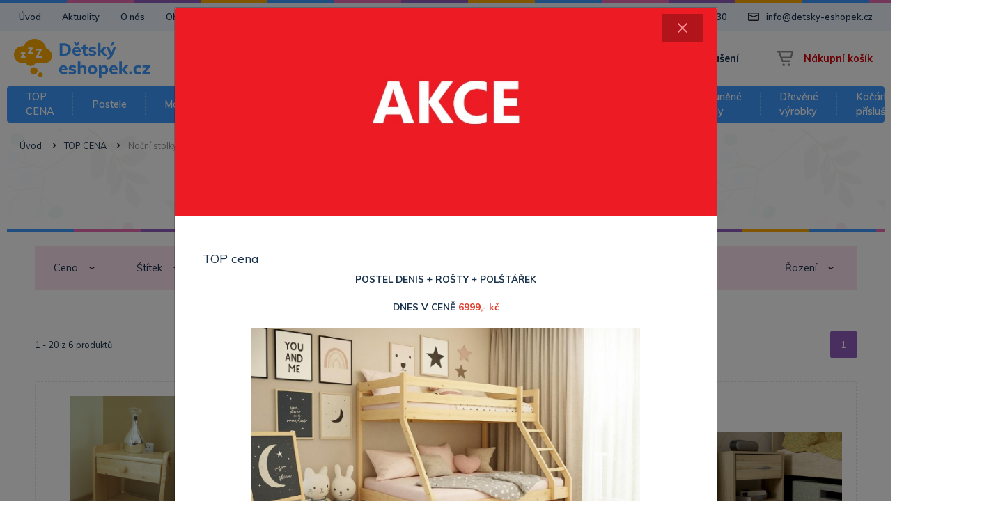

--- FILE ---
content_type: text/html; charset=utf-8
request_url: https://www.detsky-eshopek.cz/produkty/top-cena/nocni-stolky-906.html
body_size: 15034
content:
 
 
 
 
<!DOCTYPE html>
<html lang="cs">
  <head>
    <meta charset="utf-8">
    <meta content="IE=edge" http-equiv="X-UA-Compatible">
    <meta content="width=device-width, initial-scale=1, minimum-scale=1, maximum-scale=1" name="viewport">
    <title>TOP CENA | Noční stolky | detsky-eshopek.cz</title>
    <meta content="index,follow,snippet,archive" name="robots">
    <meta content="TOP CENA, Noční stolky, detsky-eshopek.cz" name="description">
    <meta content="TOP CENA, Noční stolky, detsky-eshopek.cz" lang="cs" name="keywords">
    <meta content="Eline.cz" name="author">
    <link rel="canonical" href="https://detsky-eshopek.cz">
    <meta property="og:locale" content="cs_CZ">
    <meta property="og:type" content="website">
    <meta property="og:title" content="detsky-eshopek.cz">
    <meta property="og:description" content="TOP CENA, Noční stolky, detsky-eshopek.cz">
    <meta property="og:url" content="https://detsky-eshopek.cz">
    <meta property="og:site_name" content="detsky-eshopek.cz">
    <meta property="og:image" content="/img/placeholder-200x200.png">
    <meta property="og:image:secure_url" content="/img/placeholder-200x200.png">
    <meta name="twitter:card" content="summary">
    <meta name="twitter:site" content="@detskyeshopekcz">
    <meta name="twitter:title" content="detsky-eshopek.cz">
    <meta name="twitter:description" content="TOP CENA, Noční stolky, detsky-eshopek.cz">
    <meta name="twitter:image" content="/img/placeholder-200x200.png">
    <link rel="apple-touch-icon" sizes="57x57" href="/images/favicons/apple-icon-57x57.png">
    <link rel="apple-touch-icon" sizes="60x60" href="/images/favicons/apple-icon-60x60.png">
    <link rel="apple-touch-icon" sizes="72x72" href="/images/favicons/apple-icon-72x72.png">
    <link rel="apple-touch-icon" sizes="76x76" href="/images/favicons/apple-icon-76x76.png">
    <link rel="apple-touch-icon" sizes="114x114" href="/images/favicons/apple-icon-114x114.png">
    <link rel="apple-touch-icon" sizes="120x120" href="/images/favicons/apple-icon-120x120.png">
    <link rel="apple-touch-icon" sizes="144x144" href="/images/favicons/apple-icon-144x144.png">
    <link rel="apple-touch-icon" sizes="152x152" href="/images/favicons/apple-icon-152x152.png">
    <link rel="apple-touch-icon" sizes="180x180" href="/images/favicons/apple-icon-180x180.png">
    <link rel="icon" type="image/png" sizes="192x192" href="/images/favicons/android-icon-192x192.png">
    <link rel="icon" type="image/png" sizes="32x32" href="/images/favicons/favicon-32x32.png">
    <link rel="icon" type="image/png" sizes="96x96" href="/images/favicons/favicon-96x96.png">
    <link rel="icon" type="image/png" sizes="16x16" href="/images/favicons/favicon-16x16.png">
    <link rel="manifest" href="/images/favicons/manifest.json">
    <meta name="msapplication-TileColor" content="#24272D">
    <meta name="msapplication-TileImage" content="/images/favicons/ms-icon-144x144.png">
    <link href="https://fonts.googleapis.com/css?family=Muli:400,600,700&amp;display=swap&amp;subset=latin-ext" rel="stylesheet">
    <meta name="theme-color" content="#ffffff">
    <!-- Bootstrap-->
    <link href="https://stackpath.bootstrapcdn.com/bootstrap/4.1.3/css/bootstrap.min.css" rel="stylesheet" onerror="loadBootstrap()" id="loadBootstrap">
    <script>
      function loadBootstrap() {
      	$( "#loadBootstrap" ).append('<link href="/css/plugins/bootstrap.min.css" rel="stylesheet">');
      }
      
      
    </script>
    <!-- Plugins CSS-->
    <link href="/css/plugins/easy-autocomplete.min.css" rel="stylesheet">
    <link href="/css/plugins/jquery.cookiebar.min.css" rel="stylesheet">
    <link href="/css/plugins/swiper.min.css" rel="stylesheet">
    <link href="/css/plugins/photoswipe.min.css" rel="stylesheet">
    <link href="/css/plugins/default-skin.min.css" rel="stylesheet">
    <!-- Custom CSS-->
    <link href="/css/style.min.css" rel="stylesheet">

    <!-- jQuery-->
    <script src="https://ajax.googleapis.com/ajax/libs/jquery/3.1.1/jquery.min.js"></script>
    <script>window.jQuery || document.write('<script src="/js/plugins/jquery.min.js">\x3C/script>')</script>
  

    <link rel="stylesheet" href="https://cdn.jsdelivr.net/gh/orestbida/cookieconsent@3.0.0/dist/cookieconsent.css">
    <script type="module" src="/js/cookieconsent-config.js"></script>

    <script 
  type="text/plain"
  data-category="necessary">

  window.dataLayer = window.dataLayer || [];
  function gtag(){dataLayer.push(arguments);}

  gtag("consent", "default", {
    ad_storage: "denied",
    ad_user_data: "denied",
    ad_personalization: "denied",
    analytics_storage: "denied",
    functionality_storage: "denied",
    personalization_storage: "denied",
    wait_for_update: 500
  });

  gtag("set", "ads_data_redaction", true);
  gtag("set", "url_passthrough", true);
</script>

<script
  type="text/plain"
  data-category="analytics"
  data-service="Google Analytics 4">

  gtag("js", new Date());
  gtag("config", "G-N7V5K0G42N");

  gtag("consent", "update", {
    personalization_storage: "granted",
    functionality_storage: "granted",
    analytics_storage: "granted"
  });
  console.log("gtag: analytics_storage=granted");
</script>

<!-- Stop sending events to Google Analytics on opt-out -->
<script
  type="text/plain"
  data-category="analytics"
  data-service="!Google Analytics 4">

  window["ga-disable-G-N7V5K0G42N"] = true;
  CookieConsent.eraseCookies(/^(_ga|gid|__utm)/);
  console.log("gtag: disable tracking");
</script>

<script
  type="text/plain"
  data-category="marketing"
  data-service="Google Ads">

  window.dataLayer = window.dataLayer || [];
  function gtag(){dataLayer.push(arguments);}

  gtag("consent", "update", {"ad_storage": "granted", "ad_user_data": "granted", "ad_personalization": "granted"});

  console.log("gtag: ad_storage=granted");
</script>

<script
  type="text/plain"
  data-category="analytics"
  data-service="Google Analytics 4"
  async
  data-src="https://www.googletagmanager.com/gtag/js?id=G-N7V5K0G42N">
</script>


  </head>
  <body>
	  
    <div class="modal fade o-modal" id="modal-login" tabindex="-1" role="dialog" aria-labelledby="modal-login" aria-hidden="true">
      <div class="modal-dialog modal-dialog-centered o-modal__dialog" role="document">
        <div class="modal-content o-modal__content">
          <div class="modal-header o-modal__header">
            <h5 class="modal-title o-modal__title" id="modal-login-heading">Přihlášení</h5>
            <button class="o-modal__close close" type="button" data-dismiss="modal" aria-label="Close"><span class="a-icon -cross -red o-modal__closeIcon"></span></button>
          </div>
          <div class="modal-body o-modal__body">
            <form class="o-form" method="post" action="/prihlaseni.html" name="login_form">
              <div class="o-form__group m-formGroup">
                <input class="m-formGroup__input" type="text" name="prihlaseni_uz_jm" id="login_form_name" autocomplete="username" required placeholder=" ">
                <label class="m-formGroup__label" for="login_form_name">Uživatelské jméno</label><span class="m-formGroup__error">Uživatelské jméno</span><span class="m-formGroup__success"></span>
              </div>
              <div class="o-form__group m-formGroup">
                <input class="m-formGroup__input" type="password" name="prihlaseni_heslo" id="login_form_pass" autocomplete="password" required placeholder=" ">
                <label class="m-formGroup__label" for="login_form_name">Heslo</label><span class="m-formGroup__error">Neplatné heslo</span><span class="m-formGroup__success"></span>
              </div>
              <div class="o-form__group m-formGroup"><a class="o-form__link -alignRight" href="/zapomenute-heslo.html">Obnovit zapomenuté heslo</a></div>
              <div class="o-form__group m-formGroup">
				  <input type="hidden" name="prihlasit" value="1769009794">
                <button class="btn -fullWidth" type="submit" name="login_form_submit" id="login_form_submit">Přihlásit</button>
              </div><span class="o-form__text">Nemáte u nás účet? <a class="o-form__link" href="/registrace.html">Zaregistrujte se</a></span>
            </form>
          </div>
        </div>
      </div>
    </div>
    
    <header class="o-header">
      <nav class="o-headerNav">
		  <a class="o-headerNav__link" href="/">Úvod</a>
		  <a class="o-headerNav__link" href="/aktuality.html">Aktuality</a>
		  <a class="o-headerNav__link" href="/o-nas.html">O nás</a>
		  <a class="o-headerNav__link" href="/obchodni-podminky.html">Obchodní podmínky</a>
		  <a class="o-headerNav__link" href="/kontakty.html">Kontakty</a>
        <div class="o-headerNav__contact">
          <div class="o-headerNav__contactSingle">
            <div class="a-icon -phone o-headerNav__contactIcon"></div>
            <div class="o-headerNav__contactText">727 877 380, Po - Pá  /  08:00 - 14:30
</div>
          </div>
          <div class="o-headerNav__contactSingle">
            <div class="a-icon -envelope o-headerNav__contactIcon"></div>
            <div class="o-headerNav__contactText">info@detsky-eshopek.cz</div>
          </div>
        </div>
      </nav>
      <nav class="o-navMain">
        <div class="o-navMain__navToggler m-navToggler" id="js-navToggler">
          <div class="a-icon -hamburger m-navToggler__icon"></div>
        </div>
      <div class="o-navMain__logo m-navLogo"><a class="m-navLogo__link" href="/"><img class="m-navLogo__img" src="/img/logo.svg" alt="detsky-eshopek.cz" title="detsky-eshopek.cz"></a></div>
        <div class="o-navMain__search m-navSearch" id="js-navSearch">
          <form class="m-navSearch__form" method="get" action="/vyhledavani.html" id="search-form">
            <div class="m-navSearch__close" id="js-navSearchTogglerClose">
              <div class="a-icon -cross m-navSearch__closeIcon"></div>
            </div>
            <input class="m-navSearch__input" type="text" name="term" id="searchbox" placeholder="Hledejte název produktu, značku nebo typ" required>
            <button class="m-navSearch__button"><span class="a-icon -search m-navSearch__icon"></span></button>
          </form>
        </div>
        <div class="o-navMain__navSearchToggler m-navSearchToggler" id="js-navSearchToggler">
          <div class="a-icon -search m-navSearchToggler__icon"></div>
        </div>
        <a class="o-navMain__user m-navUser" href="#" data-toggle="modal" data-target="#modal-login">
        	<div class="a-icon -user -blue m-navUser__icon"></div>
        	<div class="m-navUser__info"><span class="m-navUser__title">Přihlášení</span></div>
            </a><a class="o-navMain__cart m-navCart" href="/kosik.html">
        	<div class="m-navCart__iconWrap">
        		<div class="a-icon -cart -grey m-navCart__icon"></div>
        	</div>
        	<div class="m-navCart__info"><span class="m-navCart__title">Nákupní košík</span></div>
             </a></nav><div class="a-darkOverlay" id="js-darkOverlay"></div>
      <div class="a-navPush"></div><nav class="o-navProducts" id="js-navProducts"><div class="o-navProducts__user m-navUserMenu">
        	<a class="m-navUserMenu__heading" data-toggle="modal" data-target="#modal-login">
        		<span class="a-icon -user -white m-navUserMenu__img"></span>
        		<div class="m-navUserMenu__username">Přihlášení</div>
        	</a>
        </div><div class="accordion o-navProducts__accordion" id="accordionProducts"><div class="o-navProducts__item">
          <div class="o-navProducts__link" id="headingProducts-571" data-toggle="collapse" data-target="#collapseProducts-571" aria-expanded="false" aria-controls="collapseProducts-571">TOP CENA</div><a class="o-navProducts__linkDesktop" 
          href="/produkty/top-cena.html">TOP CENA</a>
          
          <div class="collapse o-navProducts__collapse" id="collapseProducts-571" aria-labelledby="headingProducts-571" data-parent="#accordionProducts">
          
            <div class="o-navProducts__subCategoryWrap"><a class="o-navProducts__subCategory" href="/produkty/top-cena/postele-678.html"><img class="o-navProducts__subCategoryImg" 
				    src="https://www.mojespani.cz/prilohy/velka1_1735152176.jpg"><span class="o-navProducts__subCategoryText" href="/produkty/top-cena/postele-678.html">Postele</span></a><a class="o-navProducts__subCategory" href="/produkty/top-cena/detske-postele.html"><img class="o-navProducts__subCategoryImg" 
				    src="https://www.mojespani.cz/prilohy/detska-postel_1735152155.jpg"><span class="o-navProducts__subCategoryText" href="/produkty/top-cena/detske-postele.html">Dětské postele</span></a><a class="o-navProducts__subCategory" href="/produkty/top-cena/patrove-postele-941.html"><img class="o-navProducts__subCategoryImg" 
				    src="https://www.mojespani.cz/prilohy/denda_1735194716.jpg"><span class="o-navProducts__subCategoryText" href="/produkty/top-cena/patrove-postele-941.html">Patrové postele</span></a><a class="o-navProducts__subCategory" href="/produkty/top-cena/matrace-932.html"><img class="o-navProducts__subCategoryImg" 
				    src="https://www.mojespani.cz/prilohy/matrace_1735148237.jpg"><span class="o-navProducts__subCategoryText" href="/produkty/top-cena/matrace-932.html">Matrace</span></a><a class="o-navProducts__subCategory" href="/produkty/top-cena/chranice-matraci-675.html"><img class="o-navProducts__subCategoryImg" 
				    src="https://www.mojespani.cz/prilohy/rizo-pu_1518369358_1530602325_1610212697.jpg"><span class="o-navProducts__subCategoryText" href="/produkty/top-cena/chranice-matraci-675.html">Chrániče matrací</span></a><a class="o-navProducts__subCategory" href="/produkty/top-cena/zvyhodnene-lozni-sety.html"><img class="o-navProducts__subCategoryImg" 
				    src="https://www.mojespani.cz/prilohy/set_1735194665.jpg"><span class="o-navProducts__subCategoryText" href="/produkty/top-cena/zvyhodnene-lozni-sety.html">Zvýhodněné ložní sety</span></a><a class="o-navProducts__subCategory" href="/produkty/top-cena/bezpecnost-deti-854.html"><img class="o-navProducts__subCategoryImg" 
				    src="https://www.mojespani.cz/prilohy/rohy_1735193555.jpg"><span class="o-navProducts__subCategoryText" href="/produkty/top-cena/bezpecnost-deti-854.html">Bezpečnost dětí</span></a><a class="o-navProducts__subCategory" href="/produkty/top-cena/bezpecnostni-zabrany.html"><img class="o-navProducts__subCategoryImg" 
				    src="https://www.mojespani.cz/prilohy/ara8_1721732056_1735198978.jpg"><span class="o-navProducts__subCategoryText" href="/produkty/top-cena/bezpecnostni-zabrany.html">Bezpečnostní zábrany</span></a><a class="o-navProducts__subCategory" href="/produkty/top-cena/nocni-stolky-906.html"><img class="o-navProducts__subCategoryImg" 
				    src="https://www.mojespani.cz/prilohy/sn06_1674567301.jpg"><span class="o-navProducts__subCategoryText" href="/produkty/top-cena/nocni-stolky-906.html">Noční stolky</span></a><a class="o-navProducts__subCategory" href="/produkty/top-cena/rosty-922.html"><img class="o-navProducts__subCategoryImg" 
				    src="https://www.mojespani.cz/prilohy/111394-rost-latovy_1700366507.jpg"><span class="o-navProducts__subCategoryText" href="/produkty/top-cena/rosty-922.html">Rošty</span></a><a class="o-navProducts__subCategory" href="/produkty/top-cena/detske-silikonove-vanicky---top-cena-.html"><img class="o-navProducts__subCategoryImg" 
				    src="https://www.mojespani.cz/prilohy/vana-premium-seda_1706013006.jpg"><span class="o-navProducts__subCategoryText" href="/produkty/top-cena/detske-silikonove-vanicky---top-cena-.html">Dětské silikonové vaničky - TOP CENA !!!</span></a><a class="o-navProducts__subCategory" href="/produkty/top-cena/ovci-kozesiny-677.html"><img class="o-navProducts__subCategoryImg" 
				    src="https://www.mojespani.cz/prilohy/kozka_1735191580.jpg"><span class="o-navProducts__subCategoryText" href="/produkty/top-cena/ovci-kozesiny-677.html">Ovčí kožešiny</span></a><a class="o-navProducts__subCategory" href="/produkty/top-cena/zahradni-nabytek-737.html"><img class="o-navProducts__subCategoryImg" 
				    src="https://www.mojespani.cz/prilohy/zahrada_1735196407.jpg"><span class="o-navProducts__subCategoryText" href="/produkty/top-cena/zahradni-nabytek-737.html">Zahradní nábytek</span></a><a class="o-navProducts__subCategory" href="/produkty/top-cena/calounene-lavice-767.html"><img class="o-navProducts__subCategoryImg" 
				    src="https://www.mojespani.cz/prilohy/gjlj2z_1643277292.jpeg"><span class="o-navProducts__subCategoryText" href="/produkty/top-cena/calounene-lavice-767.html">Čalouněné lavice</span></a><a class="o-navProducts__subCategory" href="/produkty/top-cena/suche-bazeny-685.html"><img class="o-navProducts__subCategoryImg" 
				    src="https://www.mojespani.cz/prilohy/zun_pl_wyscigowki-szary-suchy-basen-z-kulkami-dla-dzieci-1007bm-bobono-pokoj-dziecka-i-zabawki-24601_1_1612266820.jpg"><span class="o-navProducts__subCategoryText" href="/produkty/top-cena/suche-bazeny-685.html">Suché bazény</span></a><a class="o-navProducts__subCategory" href="/produkty/top-cena/prislusenstvi-k-telefonu.html"><img class="o-navProducts__subCategoryImg" 
				    src="https://www.mojespani.cz/prilohy/telefon_1735194254.jpg"><span class="o-navProducts__subCategoryText" href="/produkty/top-cena/prislusenstvi-k-telefonu.html">Příslušenství k telefonu</span></a><a class="o-navProducts__subCategory" href="/produkty/top-cena/ostatni-zajimave-zbozi.html"><img class="o-navProducts__subCategoryImg" 
				    src="https://www.mojespani.cz/prilohy/mi_1642264826.jfif"><span class="o-navProducts__subCategoryText" href="/produkty/top-cena/ostatni-zajimave-zbozi.html">Ostatní zajímavé zboží</span></a><a class="o-navProducts__subCategory" href="/produkty/top-cena/magneticke-a-tabulove-barvy.html"><img class="o-navProducts__subCategoryImg" 
				    src="https://www.mojespani.cz/prilohy/magneticky-nater_magneticka_stena_1735195973.jpg"><span class="o-navProducts__subCategoryText" href="/produkty/top-cena/magneticke-a-tabulove-barvy.html">Magnetické a tabulové barvy</span></a><a class="o-navProducts__subCategory" href="/produkty/top-cena/odrazedla-a-skluzavky-1043.html"><img class="o-navProducts__subCategoryImg" 
				    src="https://www.mojespani.cz/prilohy/ad5fbfec39cb01cfe689266a8103e66e-pupyhou-40_1760227840.jpg"><span class="o-navProducts__subCategoryText" href="/produkty/top-cena/odrazedla-a-skluzavky-1043.html">Odrážedla a skluzavky</span></a></div>
	          </div>
	        </div><div class="o-navProducts__item">
          <div class="o-navProducts__link" id="headingProducts-2" data-toggle="collapse" data-target="#collapseProducts-2" aria-expanded="false" aria-controls="collapseProducts-2">Postele</div><a class="o-navProducts__linkDesktop" 
          href="/produkty/postele.html">Postele</a>
          
          <div class="collapse o-navProducts__collapse" id="collapseProducts-2" aria-labelledby="headingProducts-2" data-parent="#accordionProducts">
          
            <div class="o-navProducts__subCategoryWrap"><a class="o-navProducts__subCategory" href="/produkty/postele/postelovy-komplet-s-matraci.html"><img class="o-navProducts__subCategoryImg" 
				    src="https://www.mojespani.cz/prilohy/velka1_1735136536.jpg"><span class="o-navProducts__subCategoryText" href="/produkty/postele/postelovy-komplet-s-matraci.html">Postelový komplet s matrací</span></a><a class="o-navProducts__subCategory" href="/produkty/postele/postele-rozmeru-80x200-cm.html"><img class="o-navProducts__subCategoryImg" 
				    src="https://www.mojespani.cz/prilohy/mala_1735135200.jpg"><span class="o-navProducts__subCategoryText" href="/produkty/postele/postele-rozmeru-80x200-cm.html">Postele rozměru 80x200 cm</span></a><a class="o-navProducts__subCategory" href="/produkty/postele/postele-rozmeru-90x200-cm.html"><img class="o-navProducts__subCategoryImg" 
				    src="https://www.mojespani.cz/prilohy/mala_1735135212.jpg"><span class="o-navProducts__subCategoryText" href="/produkty/postele/postele-rozmeru-90x200-cm.html">Postele rozměru 90x200 cm</span></a><a class="o-navProducts__subCategory" href="/produkty/postele/postele-rozmeru-120x200-cm.html"><img class="o-navProducts__subCategoryImg" 
				    src="https://www.mojespani.cz/prilohy/velka_1735135225.jpg"><span class="o-navProducts__subCategoryText" href="/produkty/postele/postele-rozmeru-120x200-cm.html">Postele rozměru 120x200 cm</span></a><a class="o-navProducts__subCategory" href="/produkty/postele/postele-rozmeru-140x200-cm.html"><img class="o-navProducts__subCategoryImg" 
				    src="https://www.mojespani.cz/prilohy/velka_1735135236.jpg"><span class="o-navProducts__subCategoryText" href="/produkty/postele/postele-rozmeru-140x200-cm.html">Postele rozměru 140x200 cm</span></a><a class="o-navProducts__subCategory" href="/produkty/postele/postele-rozmeru-160x200-cm.html"><img class="o-navProducts__subCategoryImg" 
				    src="https://www.mojespani.cz/prilohy/velka_1735135247.jpg"><span class="o-navProducts__subCategoryText" href="/produkty/postele/postele-rozmeru-160x200-cm.html">Postele rozměru 160x200 cm</span></a><a class="o-navProducts__subCategory" href="/produkty/postele/postele-rozmeru-180x200-cm.html"><img class="o-navProducts__subCategoryImg" 
				    src="https://www.mojespani.cz/prilohy/velka_1735135841.jpg"><span class="o-navProducts__subCategoryText" href="/produkty/postele/postele-rozmeru-180x200-cm.html">Postele rozměru 180x200 cm</span></a><a class="o-navProducts__subCategory" href="/produkty/postele/postele-zvysene.html"><img class="o-navProducts__subCategoryImg" 
				    src="https://www.mojespani.cz/prilohy/velka1_1735150549.jpg"><span class="o-navProducts__subCategoryText" href="/produkty/postele/postele-zvysene.html">Postele zvýšené</span></a><a class="o-navProducts__subCategory" href="/produkty/postele/postele-calounene.html"><img class="o-navProducts__subCategoryImg" 
				    src="https://www.mojespani.cz/prilohy/tapic_1735146118.jpg"><span class="o-navProducts__subCategoryText" href="/produkty/postele/postele-calounene.html">Postele čalouněné</span></a><a class="o-navProducts__subCategory" href="/produkty/postele/supliky.html"><img class="o-navProducts__subCategoryImg" 
				    src="https://www.mojespani.cz/prilohy/suplik_1735190294.jpg"><span class="o-navProducts__subCategoryText" href="/produkty/postele/supliky.html">Šuplíky</span></a><a class="o-navProducts__subCategory" href="/produkty/postele/nocni-stolky.html"><img class="o-navProducts__subCategoryImg" 
				    src="https://www.mojespani.cz/prilohy/sn-06_1551689670_1554498167.jpg"><span class="o-navProducts__subCategoryText" href="/produkty/postele/nocni-stolky.html">Noční stolky</span></a><a class="o-navProducts__subCategory" href="/produkty/postele/rosty.html"><img class="o-navProducts__subCategoryImg" 
				    src="https://www.mojespani.cz/prilohy/12278_latkovy-rost_1700367609_1735190603.jpg"><span class="o-navProducts__subCategoryText" href="/produkty/postele/rosty.html">Rošty</span></a><a class="o-navProducts__subCategory" href="/produkty/postele/nastenne-calounene-panely.html"><img class="o-navProducts__subCategoryImg" 
				    src="https://www.mojespani.cz/prilohy/panel_1735151115.jpg"><span class="o-navProducts__subCategoryText" href="/produkty/postele/nastenne-calounene-panely.html">Nástěnné čalouněné panely</span></a><a class="o-navProducts__subCategory" href="/produkty/postele/bezpecnostni-zabrany-na-postel.html"><img class="o-navProducts__subCategoryImg" 
				    src="https://www.mojespani.cz/prilohy/meda_1735191275.jpg"><span class="o-navProducts__subCategoryText" href="/produkty/postele/bezpecnostni-zabrany-na-postel.html">Bezpečnostní zábrany na postel</span></a></div>
	          </div>
	        </div><div class="o-navProducts__item">
          <div class="o-navProducts__link" id="headingProducts-1" data-toggle="collapse" data-target="#collapseProducts-1" aria-expanded="false" aria-controls="collapseProducts-1">Matrace</div><a class="o-navProducts__linkDesktop" 
          href="/produkty/matrace.html">Matrace</a>
          
          <div class="collapse o-navProducts__collapse" id="collapseProducts-1" aria-labelledby="headingProducts-1" data-parent="#accordionProducts">
          
            <div class="o-navProducts__subCategoryWrap"><a class="o-navProducts__subCategory" href="/produkty/matrace/matrace-v-rozmeru-120x60-cm.html"><img class="o-navProducts__subCategoryImg" 
				    src="https://www.mojespani.cz/prilohy/matrace_1735136972.jpg"><span class="o-navProducts__subCategoryText" href="/produkty/matrace/matrace-v-rozmeru-120x60-cm.html">Matrace v rozměru 120x60 cm</span></a><a class="o-navProducts__subCategory" href="/produkty/matrace/matrace-v-rozmeru-140x70-cm.html"><img class="o-navProducts__subCategoryImg" 
				    src="https://www.mojespani.cz/prilohy/matrace_1735137023.jpg"><span class="o-navProducts__subCategoryText" href="/produkty/matrace/matrace-v-rozmeru-140x70-cm.html">Matrace v rozměru 140X70 cm</span></a><a class="o-navProducts__subCategory" href="/produkty/matrace/matrace-v-rozmeru-160x70-cm.html"><img class="o-navProducts__subCategoryImg" 
				    src="https://www.mojespani.cz/prilohy/matrace_1735137037.jpg"><span class="o-navProducts__subCategoryText" href="/produkty/matrace/matrace-v-rozmeru-160x70-cm.html">Matrace v rozměru 160X70 cm</span></a><a class="o-navProducts__subCategory" href="/produkty/matrace/matrace-v-rozmeru-160x80-cm.html"><img class="o-navProducts__subCategoryImg" 
				    src="https://www.mojespani.cz/prilohy/matrace_1735137084.jpg"><span class="o-navProducts__subCategoryText" href="/produkty/matrace/matrace-v-rozmeru-160x80-cm.html">Matrace v rozměru 160X80 cm</span></a><a class="o-navProducts__subCategory" href="/produkty/matrace/matrace-v-rozmeru-170x80-cm.html"><img class="o-navProducts__subCategoryImg" 
				    src="https://www.mojespani.cz/prilohy/matrace_1735137102.jpg"><span class="o-navProducts__subCategoryText" href="/produkty/matrace/matrace-v-rozmeru-170x80-cm.html">Matrace v rozměru 170X80 cm</span></a><a class="o-navProducts__subCategory" href="/produkty/matrace/matrace-v-rozmeru-180x80-cm.html"><img class="o-navProducts__subCategoryImg" 
				    src="https://www.mojespani.cz/prilohy/matrace_1735137115.jpg"><span class="o-navProducts__subCategoryText" href="/produkty/matrace/matrace-v-rozmeru-180x80-cm.html">Matrace v rozměru 180X80 cm</span></a><a class="o-navProducts__subCategory" href="/produkty/matrace/matrace-v-rozmeru-190x80-cm.html"><img class="o-navProducts__subCategoryImg" 
				    src="https://www.mojespani.cz/prilohy/matrace_1735137054.jpg"><span class="o-navProducts__subCategoryText" href="/produkty/matrace/matrace-v-rozmeru-190x80-cm.html">Matrace v rozměru 190X80 cm</span></a><a class="o-navProducts__subCategory" href="/produkty/matrace/matrace-v-rozmeru-190x90-cm.html"><img class="o-navProducts__subCategoryImg" 
				    src="https://www.mojespani.cz/prilohy/matrace_1735137130.jpg"><span class="o-navProducts__subCategoryText" href="/produkty/matrace/matrace-v-rozmeru-190x90-cm.html">Matrace v rozměru 190X90 cm</span></a><a class="o-navProducts__subCategory" href="/produkty/matrace/matrace-v-rozmeru-80x200-cm.html"><img class="o-navProducts__subCategoryImg" 
				    src="https://www.mojespani.cz/prilohy/matrace_1735137143.jpg"><span class="o-navProducts__subCategoryText" href="/produkty/matrace/matrace-v-rozmeru-80x200-cm.html">Matrace v rozměru 80X200 cm</span></a><a class="o-navProducts__subCategory" href="/produkty/matrace/matrace-v-rozmeru-90x200-cm.html"><img class="o-navProducts__subCategoryImg" 
				    src="https://www.mojespani.cz/prilohy/matrace_1735137155.jpg"><span class="o-navProducts__subCategoryText" href="/produkty/matrace/matrace-v-rozmeru-90x200-cm.html">Matrace v rozměru 90X200 cm</span></a><a class="o-navProducts__subCategory" href="/produkty/matrace/matrace-v-rozmeru-120x200-cm.html"><img class="o-navProducts__subCategoryImg" 
				    src="https://www.mojespani.cz/prilohy/matrace_1735137167.jpg"><span class="o-navProducts__subCategoryText" href="/produkty/matrace/matrace-v-rozmeru-120x200-cm.html">Matrace v rozměru 120X200 cm</span></a><a class="o-navProducts__subCategory" href="/produkty/matrace/matrace-v-rozmeru-140x200-cm.html"><img class="o-navProducts__subCategoryImg" 
				    src="https://www.mojespani.cz/prilohy/matrace_1735137179.jpg"><span class="o-navProducts__subCategoryText" href="/produkty/matrace/matrace-v-rozmeru-140x200-cm.html">Matrace v rozměru 140X200 cm</span></a><a class="o-navProducts__subCategory" href="/produkty/matrace/matrace-v-rozmeru-160x200-cm.html"><img class="o-navProducts__subCategoryImg" 
				    src="https://www.mojespani.cz/prilohy/matrace_1735137192.jpg"><span class="o-navProducts__subCategoryText" href="/produkty/matrace/matrace-v-rozmeru-160x200-cm.html">Matrace v rozměru 160X200 cm</span></a><a class="o-navProducts__subCategory" href="/produkty/matrace/matrace-v-rozmeru-180x200-cm.html"><img class="o-navProducts__subCategoryImg" 
				    src="https://www.mojespani.cz/prilohy/matrace_1735137203.jpg"><span class="o-navProducts__subCategoryText" href="/produkty/matrace/matrace-v-rozmeru-180x200-cm.html">Matrace v rozměru 180X200 cm</span></a><a class="o-navProducts__subCategory" href="/produkty/matrace/matrace-v-rozmeru-120x190-cm.html"><img class="o-navProducts__subCategoryImg" 
				    src="https://www.mojespani.cz/prilohy/matrace_1735137262.jpg"><span class="o-navProducts__subCategoryText" href="/produkty/matrace/matrace-v-rozmeru-120x190-cm.html">Matrace v rozměru 120X190 cm</span></a><a class="o-navProducts__subCategory" href="/produkty/matrace/zvyhodnene-sety-1---1.html"><img class="o-navProducts__subCategoryImg" 
				    src="https://www.mojespani.cz/prilohy/czerwien_1395935248_1724844368.jpg"><span class="o-navProducts__subCategoryText" href="/produkty/matrace/zvyhodnene-sety-1---1.html">Zvýhodněné sety 1 + 1</span></a><a class="o-navProducts__subCategory" href="/produkty/matrace/zabrany-na-postel--670.html"><img class="o-navProducts__subCategoryImg" 
				    src="https://www.mojespani.cz/prilohy/pupyhou_bezpecnostni-bariera_seda_1_1602433210.jpg"><span class="o-navProducts__subCategoryText" href="/produkty/matrace/zabrany-na-postel--670.html">Zábrany na postel</span></a><a class="o-navProducts__subCategory" href="/produkty/matrace/chranice-matraci-570.html"><img class="o-navProducts__subCategoryImg" 
				    src="https://www.mojespani.cz/prilohy/rizo-pu_1518369358_1735192191.jpg"><span class="o-navProducts__subCategoryText" href="/produkty/matrace/chranice-matraci-570.html">Chrániče matrací</span></a><a class="o-navProducts__subCategory" href="/produkty/matrace/toppery.html"><img class="o-navProducts__subCategoryImg" 
				    src="https://www.mojespani.cz/prilohy/hr_1693475328_1735192623.jpg"><span class="o-navProducts__subCategoryText" href="/produkty/matrace/toppery.html">Toppery</span></a><a class="o-navProducts__subCategory" href="/produkty/matrace/potahy-na-matraci.html"><img class="o-navProducts__subCategoryImg" 
				    src="https://www.mojespani.cz/prilohy/aloe_3_1693_l_1735196077.jpg"><span class="o-navProducts__subCategoryText" href="/produkty/matrace/potahy-na-matraci.html">Potahy na matraci</span></a><a class="o-navProducts__subCategory" href="/produkty/matrace/anatomicke-polstare-504.html"><img class="o-navProducts__subCategoryImg" 
				    src="https://www.mojespani.cz/prilohy/anatomicky-polstar-celsio-uni-07_1735196259.jpg"><span class="o-navProducts__subCategoryText" href="/produkty/matrace/anatomicke-polstare-504.html">Anatomické polštáře</span></a></div>
	          </div>
	        </div><div class="o-navProducts__item">
          <div class="o-navProducts__link" id="headingProducts-431" data-toggle="collapse" data-target="#collapseProducts-431" aria-expanded="false" aria-controls="collapseProducts-431">Patrové postele</div><a class="o-navProducts__linkDesktop" 
          href="/produkty/patrove-postele.html">Patrové postele</a>
          
          <div class="collapse o-navProducts__collapse" id="collapseProducts-431" aria-labelledby="headingProducts-431" data-parent="#accordionProducts">
          
            <div class="o-navProducts__subCategoryWrap"><a class="o-navProducts__subCategory" href="/produkty/patrove-postele/rozmer-80-180-cm.html"><img class="o-navProducts__subCategoryImg" 
				    src="https://www.mojespani.cz/prilohy/patro_1735148701.jpg"><span class="o-navProducts__subCategoryText" href="/produkty/patrove-postele/rozmer-80-180-cm.html">Rozměr 80/180 cm</span></a><a class="o-navProducts__subCategory" href="/produkty/patrove-postele/rozmer-80-200-cm.html"><img class="o-navProducts__subCategoryImg" 
				    src="https://www.mojespani.cz/prilohy/patro_1735148746.jpg"><span class="o-navProducts__subCategoryText" href="/produkty/patrove-postele/rozmer-80-200-cm.html">Rozměr 80/200 cm</span></a><a class="o-navProducts__subCategory" href="/produkty/patrove-postele/rozmer-90-200-cm.html"><img class="o-navProducts__subCategoryImg" 
				    src="https://www.mojespani.cz/prilohy/patro_1735148764.jpg"><span class="o-navProducts__subCategoryText" href="/produkty/patrove-postele/rozmer-90-200-cm.html">Rozměr 90/200 cm</span></a><a class="o-navProducts__subCategory" href="/produkty/patrove-postele/s-rozsirenym-spanim.html"><img class="o-navProducts__subCategoryImg" 
				    src="https://www.mojespani.cz/prilohy/denda_1735149242.jpg"><span class="o-navProducts__subCategoryText" href="/produkty/patrove-postele/s-rozsirenym-spanim.html">S rozšířeným spaním</span></a><a class="o-navProducts__subCategory" href="/produkty/patrove-postele/patrove-postele-s-matracemi.html"><img class="o-navProducts__subCategoryImg" 
				    src="https://www.mojespani.cz/prilohy/patro_1735148782.jpg"><span class="o-navProducts__subCategoryText" href="/produkty/patrove-postele/patrove-postele-s-matracemi.html">Patrové postele s matracemi</span></a></div>
	          </div>
	        </div><div class="o-navProducts__item">
          <div class="o-navProducts__link" id="headingProducts-432" data-toggle="collapse" data-target="#collapseProducts-432" aria-expanded="false" aria-controls="collapseProducts-432">Postýlky - děti</div><a class="o-navProducts__linkDesktop" 
          href="/produkty/postylky---deti.html">Postýlky - děti</a>
          
          <div class="collapse o-navProducts__collapse" id="collapseProducts-432" aria-labelledby="headingProducts-432" data-parent="#accordionProducts">
          
            <div class="o-navProducts__subCategoryWrap"><a class="o-navProducts__subCategory" href="/produkty/postylky---deti/postylky-v-rozmeru-120-60-cm.html"><img class="o-navProducts__subCategoryImg" 
				    src="https://www.mojespani.cz/prilohy/1_1629520526_1735196558.jpg"><span class="o-navProducts__subCategoryText" href="/produkty/postylky---deti/postylky-v-rozmeru-120-60-cm.html">Postýlky v rozměru 120/60 cm</span></a><a class="o-navProducts__subCategory" href="/produkty/postylky---deti/postele-rozmeru-140-70-cm.html"><img class="o-navProducts__subCategoryImg" 
				    src="https://www.mojespani.cz/prilohy/detska-postel_1735152231.jpg"><span class="o-navProducts__subCategoryText" href="/produkty/postylky---deti/postele-rozmeru-140-70-cm.html">Postele rozměru 140/70 cm</span></a><a class="o-navProducts__subCategory" href="/produkty/postylky---deti/postele-rozmeru-160-70-cm.html"><img class="o-navProducts__subCategoryImg" 
				    src="https://www.mojespani.cz/prilohy/detska-postel_1735152250.jpg"><span class="o-navProducts__subCategoryText" href="/produkty/postylky---deti/postele-rozmeru-160-70-cm.html">Postele rozměru 160/70 cm</span></a><a class="o-navProducts__subCategory" href="/produkty/postylky---deti/postele-rozmeru-160-80cm.html"><img class="o-navProducts__subCategoryImg" 
				    src="https://www.mojespani.cz/prilohy/detska-postel_1735152271.jpg"><span class="o-navProducts__subCategoryText" href="/produkty/postylky---deti/postele-rozmeru-160-80cm.html">Postele rozměru 160/80cm</span></a><a class="o-navProducts__subCategory" href="/produkty/postylky---deti/postele-rozmeru-180-80cm.html"><img class="o-navProducts__subCategoryImg" 
				    src="https://www.mojespani.cz/prilohy/detska-postel_1735152298.jpg"><span class="o-navProducts__subCategoryText" href="/produkty/postylky---deti/postele-rozmeru-180-80cm.html">Postele rozměru 180/80cm</span></a><a class="o-navProducts__subCategory" href="/produkty/postylky---deti/postele-rozmeru-180-90cm.html"><img class="o-navProducts__subCategoryImg" 
				    src="https://www.mojespani.cz/prilohy/detska-postel_1735152317.jpg"><span class="o-navProducts__subCategoryText" href="/produkty/postylky---deti/postele-rozmeru-180-90cm.html">Postele rozměru 180/90cm</span></a><a class="o-navProducts__subCategory" href="/produkty/postylky---deti/zabrany-dvere---schody.html"><img class="o-navProducts__subCategoryImg" 
				    src="https://www.mojespani.cz/prilohy/ara8_1721732056_1735198222.jpg"><span class="o-navProducts__subCategoryText" href="/produkty/postylky---deti/zabrany-dvere---schody.html">Zábrany dveře - schody</span></a><a class="o-navProducts__subCategory" href="/produkty/postylky---deti/postele-rozmeru-200-80cm.html"><img class="o-navProducts__subCategoryImg" 
				    src="https://www.mojespani.cz/prilohy/detska-postel_1735152343.jpg"><span class="o-navProducts__subCategoryText" href="/produkty/postylky---deti/postele-rozmeru-200-80cm.html">Postele rozměru 200/80cm</span></a><a class="o-navProducts__subCategory" href="/produkty/postylky---deti/postele-rozmeru-200-90cm.html"><img class="o-navProducts__subCategoryImg" 
				    src="https://www.mojespani.cz/prilohy/detska-postel_1735152357.jpg"><span class="o-navProducts__subCategoryText" href="/produkty/postylky---deti/postele-rozmeru-200-90cm.html">Postele rozměru 200/90cm</span></a><a class="o-navProducts__subCategory" href="/produkty/postylky---deti/postele-rozmeru-200-120cm.html"><img class="o-navProducts__subCategoryImg" 
				    src="https://www.mojespani.cz/prilohy/detska-postel_1735152382.jpg"><span class="o-navProducts__subCategoryText" href="/produkty/postylky---deti/postele-rozmeru-200-120cm.html">Postele rozměru 200/120cm</span></a><a class="o-navProducts__subCategory" href="/produkty/postylky---deti/komplety-s-matraci.html"><img class="o-navProducts__subCategoryImg" 
				    src="https://www.mojespani.cz/prilohy/g-_1698303915_1731328266.jpg"><span class="o-navProducts__subCategoryText" href="/produkty/postylky---deti/komplety-s-matraci.html">Komplety s matrací</span></a><a class="o-navProducts__subCategory" href="/produkty/postylky---deti/postele-montessori.html"><img class="o-navProducts__subCategoryImg" 
				    src="https://www.mojespani.cz/prilohy/adele_1735199643.jpg"><span class="o-navProducts__subCategoryText" href="/produkty/postylky---deti/postele-montessori.html">Postele Montessori</span></a><a class="o-navProducts__subCategory" href="/produkty/postylky---deti/postel-domecek.html"><img class="o-navProducts__subCategoryImg" 
				    src="https://www.mojespani.cz/prilohy/domek_1735199482.jpg"><span class="o-navProducts__subCategoryText" href="/produkty/postylky---deti/postel-domecek.html">Postel domeček</span></a><a class="o-navProducts__subCategory" href="/produkty/postylky---deti/naucna-vez-helper.html"><img class="o-navProducts__subCategoryImg" 
				    src="https://www.mojespani.cz/prilohy/helper_1735196913.jpg"><span class="o-navProducts__subCategoryText" href="/produkty/postylky---deti/naucna-vez-helper.html">Naučná věž Helper</span></a><a class="o-navProducts__subCategory" href="/produkty/postylky---deti/zabrany-na-postel-469.html"><img class="o-navProducts__subCategoryImg" 
				    src="https://www.mojespani.cz/prilohy/meda_1735197950.jpg"><span class="o-navProducts__subCategoryText" href="/produkty/postylky---deti/zabrany-na-postel-469.html">Zábrany na postel</span></a><a class="o-navProducts__subCategory" href="/produkty/postylky---deti/cestovni-postylky.html"><img class="o-navProducts__subCategoryImg" 
				    src="https://www.mojespani.cz/prilohy/lionelo-simon-eko-len-ocean-lozeczko-turystyczne-przewijak-moskitiera-113726_1551971119_1552570526.jpg"><span class="o-navProducts__subCategoryText" href="/produkty/postylky---deti/cestovni-postylky.html">Cestovní postýlky</span></a><a class="o-navProducts__subCategory" href="/produkty/postylky---deti/prebalovaci-komody-718.html"><img class="o-navProducts__subCategoryImg" 
				    src="https://www.mojespani.cz/prilohy/1_1629518632.jpg"><span class="o-navProducts__subCategoryText" href="/produkty/postylky---deti/prebalovaci-komody-718.html">Přebalovací komody</span></a><a class="o-navProducts__subCategory" href="/produkty/postylky---deti/ohradky.html"><img class="o-navProducts__subCategoryImg" 
				    src="https://www.mojespani.cz/prilohy/1568103109_hugo1_1583606207_1588315352.jpg"><span class="o-navProducts__subCategoryText" href="/produkty/postylky---deti/ohradky.html">Ohrádky</span></a><a class="o-navProducts__subCategory" href="/produkty/postylky---deti/kolebky.html"><img class="o-navProducts__subCategoryImg" 
				    src="https://www.mojespani.cz/prilohy/sweet-dr-sosna_1732180474.jpg"><span class="o-navProducts__subCategoryText" href="/produkty/postylky---deti/kolebky.html">Kolébky</span></a><a class="o-navProducts__subCategory" href="/produkty/postylky---deti/ulozne-boxy-na-hracky.html"><img class="o-navProducts__subCategoryImg" 
				    src="https://www.mojespani.cz/prilohy/knz01-hvezdy-ruzove_1573632255.jpg"><span class="o-navProducts__subCategoryText" href="/produkty/postylky---deti/ulozne-boxy-na-hracky.html">Úložné boxy na hračky</span></a><a class="o-navProducts__subCategory" href="/produkty/postylky---deti/detske-povleceni--1008.html"><img class="o-navProducts__subCategoryImg" 
				    src="https://www.mojespani.cz/img/placeholder-200x200.png"><span class="o-navProducts__subCategoryText" href="/produkty/postylky---deti/detske-povleceni--1008.html">Dětské povlečení</span></a></div>
	          </div>
	        </div><div class="o-navProducts__item">
          <div class="o-navProducts__link" id="headingProducts-442" data-toggle="collapse" data-target="#collapseProducts-442" aria-expanded="false" aria-controls="collapseProducts-442">Vybavení postýlek</div><a class="o-navProducts__linkDesktop" 
          href="/produkty/vybaveni-postylek.html">Vybavení postýlek</a>
          
          <div class="collapse o-navProducts__collapse" id="collapseProducts-442" aria-labelledby="headingProducts-442" data-parent="#accordionProducts">
          
            <div class="o-navProducts__subCategoryWrap"><a class="o-navProducts__subCategory" href="/produkty/vybaveni-postylek/postylka-s-kompletni-vybavou.html"><img class="o-navProducts__subCategoryImg" 
				    src="https://www.mojespani.cz/prilohy/chmura-szara-15ele._1509193718_1554531608.jpg"><span class="o-navProducts__subCategoryText" href="/produkty/vybaveni-postylek/postylka-s-kompletni-vybavou.html">Postýlka s kompletní výbavou</span></a><a class="o-navProducts__subCategory" href="/produkty/vybaveni-postylek/soupravy-do-postylky.html"><img class="o-navProducts__subCategoryImg" 
				    src="https://www.mojespani.cz/prilohy/124_1676378772_1735757838.jpg"><span class="o-navProducts__subCategoryText" href="/produkty/vybaveni-postylek/soupravy-do-postylky.html">Soupravy do postýlky</span></a><a class="o-navProducts__subCategory" href="/produkty/vybaveni-postylek/hnizdecka.html"><img class="o-navProducts__subCategoryImg" 
				    src="https://www.mojespani.cz/prilohy/vzor-8_1554531549.jpg"><span class="o-navProducts__subCategoryText" href="/produkty/vybaveni-postylek/hnizdecka.html">Hnízdečka</span></a><a class="o-navProducts__subCategory" href="/produkty/vybaveni-postylek/matrace-a-prislusenstvi.html"><img class="o-navProducts__subCategoryImg" 
				    src="https://www.mojespani.cz/prilohy/matrace_1735759111.jpg"><span class="o-navProducts__subCategoryText" href="/produkty/vybaveni-postylek/matrace-a-prislusenstvi.html">Matrace a příslušenství</span></a><a class="o-navProducts__subCategory" href="/produkty/vybaveni-postylek/lozni-pradlo.html"><img class="o-navProducts__subCategoryImg" 
				    src="https://www.mojespani.cz/prilohy/3952_b.._1706516333_1735815838.jpg"><span class="o-navProducts__subCategoryText" href="/produkty/vybaveni-postylek/lozni-pradlo.html">Ložní prádlo</span></a><a class="o-navProducts__subCategory" href="/produkty/vybaveni-postylek/detske-zavesy.html"><img class="o-navProducts__subCategoryImg" 
				    src="https://www.mojespani.cz/prilohy/1_1631178051.jpg"><span class="o-navProducts__subCategoryText" href="/produkty/vybaveni-postylek/detske-zavesy.html">Dětské závěsy</span></a><a class="o-navProducts__subCategory" href="/produkty/vybaveni-postylek/na-hrani.html"><img class="o-navProducts__subCategoryImg" 
				    src="https://www.mojespani.cz/prilohy/1_1615889715_1735819996.jpg"><span class="o-navProducts__subCategoryText" href="/produkty/vybaveni-postylek/na-hrani.html">Na hraní</span></a><a class="o-navProducts__subCategory" href="/produkty/vybaveni-postylek/na-prebalovani.html"><img class="o-navProducts__subCategoryImg" 
				    src="https://www.mojespani.cz/prilohy/birds_1733305082_1735818110.jpg"><span class="o-navProducts__subCategoryText" href="/produkty/vybaveni-postylek/na-prebalovani.html">Na přebalování</span></a><a class="o-navProducts__subCategory" href="/produkty/vybaveni-postylek/ke-koupani.html"><img class="o-navProducts__subCategoryImg" 
				    src="https://www.mojespani.cz/prilohy/vana-premium-seda_1628962113_1735820695.jpg"><span class="o-navProducts__subCategoryText" href="/produkty/vybaveni-postylek/ke-koupani.html">Ke koupání</span></a><a class="o-navProducts__subCategory" href="/produkty/vybaveni-postylek/ke-krmeni.html"><img class="o-navProducts__subCategoryImg" 
				    src="https://www.mojespani.cz/prilohy/aaaaaaaaaaaaaaaaaaaaaaaaaaaa_1735821899.jpg"><span class="o-navProducts__subCategoryText" href="/produkty/vybaveni-postylek/ke-krmeni.html">Ke krmení</span></a><a class="o-navProducts__subCategory" href="/produkty/vybaveni-postylek/pro-maminky.html"><img class="o-navProducts__subCategoryImg" 
				    src="https://www.mojespani.cz/prilohy/cervena_1698400530_1735822221.jpg"><span class="o-navProducts__subCategoryText" href="/produkty/vybaveni-postylek/pro-maminky.html">Pro maminky</span></a><a class="o-navProducts__subCategory" href="/produkty/vybaveni-postylek/kapsare.html"><img class="o-navProducts__subCategoryImg" 
				    src="https://www.mojespani.cz/prilohy/org-modry-slon_1693818291_1735196728.jpg"><span class="o-navProducts__subCategoryText" href="/produkty/vybaveni-postylek/kapsare.html">Kapsáře</span></a><a class="o-navProducts__subCategory" href="/produkty/vybaveni-postylek/nocniky-708.html"><img class="o-navProducts__subCategoryImg" 
				    src="https://www.mojespani.cz/prilohy/kralik_1735823269.jpg"><span class="o-navProducts__subCategoryText" href="/produkty/vybaveni-postylek/nocniky-708.html">Nočníky</span></a><a class="o-navProducts__subCategory" href="/produkty/vybaveni-postylek/kojenecke-capacky-ponozky-a-rukavicky.html"><img class="o-navProducts__subCategoryImg" 
				    src="https://www.mojespani.cz/prilohy/ktr016-1_1735823424.jpg"><span class="o-navProducts__subCategoryText" href="/produkty/vybaveni-postylek/kojenecke-capacky-ponozky-a-rukavicky.html">Kojenecké capáčky, ponožky a rukavičky</span></a></div>
	          </div>
	        </div><div class="o-navProducts__item">
          <div class="o-navProducts__link" id="headingProducts-500" data-toggle="collapse" data-target="#collapseProducts-500" aria-expanded="false" aria-controls="collapseProducts-500">Dětské zboží</div><a class="o-navProducts__linkDesktop" 
          href="/produkty/detske-zbozi.html">Dětské zboží</a>
          
          <div class="collapse o-navProducts__collapse" id="collapseProducts-500" aria-labelledby="headingProducts-500" data-parent="#accordionProducts">
          
            <div class="o-navProducts__subCategoryWrap"><a class="o-navProducts__subCategory" href="/produkty/detske-zbozi/do-kocarku.html"><img class="o-navProducts__subCategoryImg" 
				    src="https://www.mojespani.cz/prilohy/elise-lionelo-wozek-spacerowy-8-7kg-5lat-gwarancji-navy_333315_1200_1554569851.jpg"><span class="o-navProducts__subCategoryText" href="/produkty/detske-zbozi/do-kocarku.html">Do kočárku</span></a><a class="o-navProducts__subCategory" href="/produkty/detske-zbozi/fusaky-a-rukavniky.html"><img class="o-navProducts__subCategoryImg" 
				    src="https://www.mojespani.cz/prilohy/k12-jeans-sedy_1538835717_1554570370.jpg"><span class="o-navProducts__subCategoryText" href="/produkty/detske-zbozi/fusaky-a-rukavniky.html">Fusaky a rukávníky</span></a><a class="o-navProducts__subCategory" href="/produkty/detske-zbozi/zabava.html"><img class="o-navProducts__subCategoryImg" 
				    src="https://www.mojespani.cz/prilohy/ad5fbfec39cb01cfe689266a8103e66e-pupyhou-40_1760228325.jpg"><span class="o-navProducts__subCategoryText" href="/produkty/detske-zbozi/zabava.html">Zábava</span></a><a class="o-navProducts__subCategory" href="/produkty/detske-zbozi/bezpecnostni-zabrany-pro-deti-521.html"><img class="o-navProducts__subCategoryImg" 
				    src="https://www.mojespani.cz/prilohy/barierka_1526032657_1554570010.jpg"><span class="o-navProducts__subCategoryText" href="/produkty/detske-zbozi/bezpecnostni-zabrany-pro-deti-521.html">Bezpečnostní zábrany pro děti</span></a><a class="o-navProducts__subCategory" href="/produkty/detske-zbozi/detske-deky-a-osusky.html"><img class="o-navProducts__subCategoryImg" 
				    src="https://www.mojespani.cz/prilohy/dsc_0193_1553677437_1553762006_1554570494.jpg"><span class="o-navProducts__subCategoryText" href="/produkty/detske-zbozi/detske-deky-a-osusky.html">Dětské deky a osušky</span></a><a class="o-navProducts__subCategory" href="/produkty/detske-zbozi/autosedacky-617.html"><img class="o-navProducts__subCategoryImg" 
				    src="https://www.mojespani.cz/prilohy/levi-plus-pink-front_1552848901_1552985893.jpg"><span class="o-navProducts__subCategoryText" href="/produkty/detske-zbozi/autosedacky-617.html">Autosedačky</span></a><a class="o-navProducts__subCategory" href="/produkty/detske-zbozi/nositka-deti.html"><img class="o-navProducts__subCategoryImg" 
				    src="https://www.mojespani.cz/prilohy/mama.jpg_1627313594.crdownload_1628570780.jpg"><span class="o-navProducts__subCategoryText" href="/produkty/detske-zbozi/nositka-deti.html">Nosítka dětí</span></a><a class="o-navProducts__subCategory" href="/produkty/detske-zbozi/bezpecnostni-zabrany-na-postel-721.html"><img class="o-navProducts__subCategoryImg" 
				    src="https://www.mojespani.cz/prilohy/meda_1735192940.jpg"><span class="o-navProducts__subCategoryText" href="/produkty/detske-zbozi/bezpecnostni-zabrany-na-postel-721.html">Bezpečnostní zábrany na postel</span></a><a class="o-navProducts__subCategory" href="/produkty/detske-zbozi/detske-schudky.html"><img class="o-navProducts__subCategoryImg" 
				    src="https://www.mojespani.cz/prilohy/sch_1641205841.jpg"><span class="o-navProducts__subCategoryText" href="/produkty/detske-zbozi/detske-schudky.html">Dětské schůdky</span></a><a class="o-navProducts__subCategory" href="/produkty/detske-zbozi/bezpecnost-deti.html"><img class="o-navProducts__subCategoryImg" 
				    src="https://www.mojespani.cz/prilohy/cze_pl_ochrana-elektricke-zasuvky-sada-6-ksochrana-elektricke-zasuvky-sada-6-ks-11678_6_1645644364.jpg"><span class="o-navProducts__subCategoryText" href="/produkty/detske-zbozi/bezpecnost-deti.html">Bezpečnost dětí</span></a><a class="o-navProducts__subCategory" href="/produkty/detske-zbozi/detske-obleceni.html"><img class="o-navProducts__subCategoryImg" 
				    src="https://www.mojespani.cz/prilohy/dres-krokodyl_1654108715.jpg"><span class="o-navProducts__subCategoryText" href="/produkty/detske-zbozi/detske-obleceni.html">Dětské oblečení</span></a><a class="o-navProducts__subCategory" href="/produkty/detske-zbozi/batuzky.html"><img class="o-navProducts__subCategoryImg" 
				    src="https://www.mojespani.cz/prilohy/kx6305_265444_1675763177.jpg"><span class="o-navProducts__subCategoryText" href="/produkty/detske-zbozi/batuzky.html">Batůžky</span></a><a class="o-navProducts__subCategory" href="/produkty/detske-zbozi/sedaci-vaky.html"><img class="o-navProducts__subCategoryImg" 
				    src="https://www.mojespani.cz/prilohy/12_1485195184_1732799756.jpg"><span class="o-navProducts__subCategoryText" href="/produkty/detske-zbozi/sedaci-vaky.html">Sedací vaky</span></a><a class="o-navProducts__subCategory" href="/produkty/detske-zbozi/krmeni.html"><img class="o-navProducts__subCategoryImg" 
				    src="https://www.mojespani.cz/prilohy/auto-zelene_1714991783_1735409836.jpg"><span class="o-navProducts__subCategoryText" href="/produkty/detske-zbozi/krmeni.html">Krmení</span></a><a class="o-navProducts__subCategory" href="/produkty/detske-zbozi/koupani-a-hygiena.html"><img class="o-navProducts__subCategoryImg" 
				    src="https://www.mojespani.cz/prilohy/2_1735410353.jpg"><span class="o-navProducts__subCategoryText" href="/produkty/detske-zbozi/koupani-a-hygiena.html">Koupání a hygiena</span></a><a class="o-navProducts__subCategory" href="/produkty/detske-zbozi/spinkani.html"><img class="o-navProducts__subCategoryImg" 
				    src="https://www.mojespani.cz/prilohy/bez-nazvu_1735412718.jpg"><span class="o-navProducts__subCategoryText" href="/produkty/detske-zbozi/spinkani.html">Spinkání</span></a><a class="o-navProducts__subCategory" href="/produkty/detske-zbozi/prebalovani.html"><img class="o-navProducts__subCategoryImg" 
				    src="https://www.mojespani.cz/prilohy/plena-bila-lux-140-g_1521566897_1735413164.jpg"><span class="o-navProducts__subCategoryText" href="/produkty/detske-zbozi/prebalovani.html">Přebalování</span></a><a class="o-navProducts__subCategory" href="/produkty/detske-zbozi/pokojicek.html"><img class="o-navProducts__subCategoryImg" 
				    src="https://www.mojespani.cz/prilohy/4-roky-stary-pokoj_1735413576.jpg"><span class="o-navProducts__subCategoryText" href="/produkty/detske-zbozi/pokojicek.html">Pokojíček</span></a><a class="o-navProducts__subCategory" href="/produkty/detske-zbozi/odrazedla-a-skluzavky-1044.html"><img class="o-navProducts__subCategoryImg" 
				    src="https://www.mojespani.cz/prilohy/pupyhou-39_1760287719.jpg"><span class="o-navProducts__subCategoryText" href="/produkty/detske-zbozi/odrazedla-a-skluzavky-1044.html">Odrážedla a skluzavky</span></a></div>
	          </div>
	        </div><div class="o-navProducts__item">
          <div class="o-navProducts__link" id="headingProducts-440" data-toggle="collapse" data-target="#collapseProducts-440" aria-expanded="false" aria-controls="collapseProducts-440">Bytový textil</div><a class="o-navProducts__linkDesktop" 
          href="/produkty/bytovy-textil.html">Bytový textil</a>
          
          <div class="collapse o-navProducts__collapse" id="collapseProducts-440" aria-labelledby="headingProducts-440" data-parent="#accordionProducts">
          
            <div class="o-navProducts__subCategoryWrap"><a class="o-navProducts__subCategory" href="/produkty/bytovy-textil/zvyhodnene-sety.html"><img class="o-navProducts__subCategoryImg" 
				    src="https://www.mojespani.cz/prilohy/set_1735194448.jpg"><span class="o-navProducts__subCategoryText" href="/produkty/bytovy-textil/zvyhodnene-sety.html">Zvýhodněné sety</span></a><a class="o-navProducts__subCategory" href="/produkty/bytovy-textil/prikryvky---polstare.html"><img class="o-navProducts__subCategoryImg" 
				    src="https://www.mojespani.cz/prilohy/set_1735194491.jpg"><span class="o-navProducts__subCategoryText" href="/produkty/bytovy-textil/prikryvky---polstare.html">Přikrývky - polštáře</span></a><a class="o-navProducts__subCategory" href="/produkty/bytovy-textil/chranice-matraci.html"><img class="o-navProducts__subCategoryImg" 
				    src="https://www.mojespani.cz/prilohy/nakladka-visco_1554499383.jpg"><span class="o-navProducts__subCategoryText" href="/produkty/bytovy-textil/chranice-matraci.html">Chrániče matrací</span></a><a class="o-navProducts__subCategory" href="/produkty/bytovy-textil/prosteradla.html"><img class="o-navProducts__subCategoryImg" 
				    src="https://www.mojespani.cz/prilohy/prost_1735140051.jpg"><span class="o-navProducts__subCategoryText" href="/produkty/bytovy-textil/prosteradla.html">Prostěradla</span></a><a class="o-navProducts__subCategory" href="/produkty/bytovy-textil/zavesy-573.html"><img class="o-navProducts__subCategoryImg" 
				    src="https://www.mojespani.cz/prilohy/zaves-s-krouzky-barva-kamenna-seda_1735195587.jpg"><span class="o-navProducts__subCategoryText" href="/produkty/bytovy-textil/zavesy-573.html">Závěsy</span></a><a class="o-navProducts__subCategory" href="/produkty/bytovy-textil/toppery-597.html"><img class="o-navProducts__subCategoryImg" 
				    src="https://www.mojespani.cz/prilohy/hr_1693475328_1735192711.jpg"><span class="o-navProducts__subCategoryText" href="/produkty/bytovy-textil/toppery-597.html">Toppery</span></a><a class="o-navProducts__subCategory" href="/produkty/bytovy-textil/povleceni.html"><img class="o-navProducts__subCategoryImg" 
				    src="https://www.mojespani.cz/prilohy/povlecko_1735195155.jpg"><span class="o-navProducts__subCategoryText" href="/produkty/bytovy-textil/povleceni.html">Povlečení</span></a><a class="o-navProducts__subCategory" href="/produkty/bytovy-textil/povlaky-na-polstare.html"><img class="o-navProducts__subCategoryImg" 
				    src="https://www.mojespani.cz/prilohy/sedada_1707469383_1735195459.jpg"><span class="o-navProducts__subCategoryText" href="/produkty/bytovy-textil/povlaky-na-polstare.html">Povlaky na polštáře</span></a><a class="o-navProducts__subCategory" href="/produkty/bytovy-textil/prehozy-a-deky.html"><img class="o-navProducts__subCategoryImg" 
				    src="https://www.mojespani.cz/prilohy/undef_src_sa_picid_914608_x_1800_type_whitesh_image_1735199158.jpg"><span class="o-navProducts__subCategoryText" href="/produkty/bytovy-textil/prehozy-a-deky.html">Přehozy a deky</span></a><a class="o-navProducts__subCategory" href="/produkty/bytovy-textil/ovci-kozesiny.html"><img class="o-navProducts__subCategoryImg" 
				    src="https://www.mojespani.cz/prilohy/kozka_1735192345.jpg"><span class="o-navProducts__subCategoryText" href="/produkty/bytovy-textil/ovci-kozesiny.html">Ovčí kožešiny</span></a><a class="o-navProducts__subCategory" href="/produkty/bytovy-textil/rucniky-a-osusky.html"><img class="o-navProducts__subCategoryImg" 
				    src="https://www.mojespani.cz/prilohy/rucnik_1735195277.jpg"><span class="o-navProducts__subCategoryText" href="/produkty/bytovy-textil/rucniky-a-osusky.html">Ručníky a osušky</span></a><a class="o-navProducts__subCategory" href="/produkty/bytovy-textil/prostirani.html"><img class="o-navProducts__subCategoryImg" 
				    src="https://www.mojespani.cz/prilohy/prostirani_1735393547.jpg"><span class="o-navProducts__subCategoryText" href="/produkty/bytovy-textil/prostirani.html">Prostírání</span></a><a class="o-navProducts__subCategory" href="/produkty/bytovy-textil/ortopedicke-pomucky.html"><img class="o-navProducts__subCategoryImg" 
				    src="https://www.mojespani.cz/prilohy/anatomicky-polstar-celsio-uni-07_1735199062.jpg"><span class="o-navProducts__subCategoryText" href="/produkty/bytovy-textil/ortopedicke-pomucky.html">Ortopedické pomůcky</span></a></div>
	          </div>
	        </div><div class="o-navProducts__item">
          <div class="o-navProducts__link" id="headingProducts-433" data-toggle="collapse" data-target="#collapseProducts-433" aria-expanded="false" aria-controls="collapseProducts-433">Nábytek</div><a class="o-navProducts__linkDesktop" 
          href="/produkty/nabytek.html">Nábytek</a>
          
          <div class="collapse o-navProducts__collapse" id="collapseProducts-433" aria-labelledby="headingProducts-433" data-parent="#accordionProducts">
          
            <div class="o-navProducts__subCategoryWrap"><a class="o-navProducts__subCategory" href="/produkty/nabytek/skrine.html"><img class="o-navProducts__subCategoryImg" 
				    src="https://www.mojespani.cz/prilohy/vit-1s_1731578650_1735630440.jpg"><span class="o-navProducts__subCategoryText" href="/produkty/nabytek/skrine.html">Skříně</span></a><a class="o-navProducts__subCategory" href="/produkty/nabytek/komody.html"><img class="o-navProducts__subCategoryImg" 
				    src="https://www.mojespani.cz/prilohy/k2-2s_1731488308_1735630345.jpg"><span class="o-navProducts__subCategoryText" href="/produkty/nabytek/komody.html">Komody</span></a><a class="o-navProducts__subCategory" href="/produkty/nabytek/stoly-a-zidle.html"><img class="o-navProducts__subCategoryImg" 
				    src="https://www.mojespani.cz/prilohy/zidle_1486911778_1488998307_1554534464.jpg"><span class="o-navProducts__subCategoryText" href="/produkty/nabytek/stoly-a-zidle.html">Stoly a židle</span></a><a class="o-navProducts__subCategory" href="/produkty/nabytek/toaletni-stolky.html"><img class="o-navProducts__subCategoryImg" 
				    src="https://www.mojespani.cz/prilohy/tp-01_1526983898_1554534054.jpg"><span class="o-navProducts__subCategoryText" href="/produkty/nabytek/toaletni-stolky.html">Toaletní stolky</span></a><a class="o-navProducts__subCategory" href="/produkty/nabytek/psaci-stoly.html"><img class="o-navProducts__subCategoryImg" 
				    src="https://www.mojespani.cz/prilohy/leve_1527958547_1554534074.jpg"><span class="o-navProducts__subCategoryText" href="/produkty/nabytek/psaci-stoly.html">Psací stoly</span></a><a class="o-navProducts__subCategory" href="/produkty/nabytek/pradelniky.html"><img class="o-navProducts__subCategoryImg" 
				    src="https://www.mojespani.cz/prilohy/bn05_1527960037_1554534096.jpg"><span class="o-navProducts__subCategoryText" href="/produkty/nabytek/pradelniky.html">Prádelníky</span></a><a class="o-navProducts__subCategory" href="/produkty/nabytek/nocni-stolky-940.html"><img class="o-navProducts__subCategoryImg" 
				    src="https://www.mojespani.cz/prilohy/selas2-dub-artisan_1651409487_1709895851.jpg"><span class="o-navProducts__subCategoryText" href="/produkty/nabytek/nocni-stolky-940.html">Noční stolky</span></a><a class="o-navProducts__subCategory" href="/produkty/nabytek/predsin.html"><img class="o-navProducts__subCategoryImg" 
				    src="https://www.mojespani.cz/prilohy/pred_1735368293.jpg"><span class="o-navProducts__subCategoryText" href="/produkty/nabytek/predsin.html">Předsíň</span></a><a class="o-navProducts__subCategory" href="/produkty/nabytek/interierove-bezpecnostni-zabrany.html"><img class="o-navProducts__subCategoryImg" 
				    src="https://www.mojespani.cz/prilohy/ara8_1721732056_1735369131.jpg"><span class="o-navProducts__subCategoryText" href="/produkty/nabytek/interierove-bezpecnostni-zabrany.html">Interiérové bezpečnostní zábrany</span></a><a class="o-navProducts__subCategory" href="/produkty/nabytek/detsky-pokoj.html"><img class="o-navProducts__subCategoryImg" 
				    src="https://www.mojespani.cz/prilohy/4-roky-stary-pokoj_1735397703.jpg"><span class="o-navProducts__subCategoryText" href="/produkty/nabytek/detsky-pokoj.html">Dětský pokoj</span></a><a class="o-navProducts__subCategory" href="/produkty/nabytek/kancelar.html"><img class="o-navProducts__subCategoryImg" 
				    src="https://www.mojespani.cz/prilohy/14074484177677_1420919680_1554534672.jpg"><span class="o-navProducts__subCategoryText" href="/produkty/nabytek/kancelar.html">Kancelář</span></a><a class="o-navProducts__subCategory" href="/produkty/nabytek/koupelna.html"><img class="o-navProducts__subCategoryImg" 
				    src="https://www.mojespani.cz/prilohy/bezik_1535888367_1536656588_1554534915.jpg"><span class="o-navProducts__subCategoryText" href="/produkty/nabytek/koupelna.html">Koupelna</span></a><a class="o-navProducts__subCategory" href="/produkty/nabytek/sedaci-vaky-a-pytle.html"><img class="o-navProducts__subCategoryImg" 
				    src="https://www.mojespani.cz/prilohy/7134b98441919ebdd6ef48a26702_1554534210.jpg"><span class="o-navProducts__subCategoryText" href="/produkty/nabytek/sedaci-vaky-a-pytle.html">Sedací vaky a pytle</span></a><a class="o-navProducts__subCategory" href="/produkty/nabytek/interier-548.html"><img class="o-navProducts__subCategoryImg" 
				    src="https://www.mojespani.cz/prilohy/zaves-s-krouzky-barva-kamenna-seda_1735195730.jpg"><span class="o-navProducts__subCategoryText" href="/produkty/nabytek/interier-548.html">Interier</span></a><a class="o-navProducts__subCategory" href="/produkty/nabytek/kuchyne.html"><img class="o-navProducts__subCategoryImg" 
				    src="https://www.mojespani.cz/prilohy/mlynek-do-pieprzu-soli-naturalny_1525108581_1554534832.jpg"><span class="o-navProducts__subCategoryText" href="/produkty/nabytek/kuchyne.html">Kuchyně</span></a><a class="o-navProducts__subCategory" href="/produkty/nabytek/stolecky-a-zidlicky-pro-deti-622.html"><img class="o-navProducts__subCategoryImg" 
				    src="https://www.mojespani.cz/prilohy/deti_1735374570.jpg"><span class="o-navProducts__subCategoryText" href="/produkty/nabytek/stolecky-a-zidlicky-pro-deti-622.html">Stolečky a židličky pro děti</span></a><a class="o-navProducts__subCategory" href="/produkty/nabytek/naucna-vez-helper-640.html"><img class="o-navProducts__subCategoryImg" 
				    src="https://www.mojespani.cz/prilohy/helper_1735197573.jpg"><span class="o-navProducts__subCategoryText" href="/produkty/nabytek/naucna-vez-helper-640.html">Naučná věž Helper</span></a><a class="o-navProducts__subCategory" href="/produkty/nabytek/zahradni-nabytek.html"><img class="o-navProducts__subCategoryImg" 
				    src="https://www.mojespani.cz/prilohy/zahrada_1735197594.jpg"><span class="o-navProducts__subCategoryText" href="/produkty/nabytek/zahradni-nabytek.html">Zahradní nábytek</span></a><a class="o-navProducts__subCategory" href="/produkty/nabytek/ochranne-podlozky-pod-zidle.html"><img class="o-navProducts__subCategoryImg" 
				    src="https://www.mojespani.cz/prilohy/stazeny-soubor-2_1591374186.jpg"><span class="o-navProducts__subCategoryText" href="/produkty/nabytek/ochranne-podlozky-pod-zidle.html">Ochranné podložky pod židle</span></a><a class="o-navProducts__subCategory" href="/produkty/nabytek/obyvaci-pokoj.html"><img class="o-navProducts__subCategoryImg" 
				    src="https://www.mojespani.cz/prilohy/a_1623313553.jpg"><span class="o-navProducts__subCategoryText" href="/produkty/nabytek/obyvaci-pokoj.html">Obývací pokoj</span></a><a class="o-navProducts__subCategory" href="/produkty/nabytek/nastenne-calounene-panely-701.html"><img class="o-navProducts__subCategoryImg" 
				    src="https://www.mojespani.cz/prilohy/panel_1735151296.jpg"><span class="o-navProducts__subCategoryText" href="/produkty/nabytek/nastenne-calounene-panely-701.html">Nástěnné čalouněné panely</span></a><a class="o-navProducts__subCategory" href="/produkty/nabytek/calounene-lavice.html"><img class="o-navProducts__subCategoryImg" 
				    src="https://www.mojespani.cz/prilohy/gjlj2z_1643277315.jpeg"><span class="o-navProducts__subCategoryText" href="/produkty/nabytek/calounene-lavice.html">Čalouněné lavice</span></a><a class="o-navProducts__subCategory" href="/produkty/nabytek/police-regaly-knihovny.html"><img class="o-navProducts__subCategoryImg" 
				    src="https://www.mojespani.cz/prilohy/kalax-4x4_1649507221_1650635367.jpg"><span class="o-navProducts__subCategoryText" href="/produkty/nabytek/police-regaly-knihovny.html">Police, regály, knihovny</span></a><a class="o-navProducts__subCategory" href="/produkty/nabytek/kolekce-duboveho-nabytku.html"><img class="o-navProducts__subCategoryImg" 
				    src="https://www.mojespani.cz/prilohy/kred_1663440131_1664557943.jpg"><span class="o-navProducts__subCategoryText" href="/produkty/nabytek/kolekce-duboveho-nabytku.html">Kolekce dubového nábytku</span></a><a class="o-navProducts__subCategory" href="/produkty/nabytek/bezpecnostni-prvky.html"><img class="o-navProducts__subCategoryImg" 
				    src="https://www.mojespani.cz/prilohy/rohy_1735193709.jpg"><span class="o-navProducts__subCategoryText" href="/produkty/nabytek/bezpecnostni-prvky.html">Bezpečnostní prvky</span></a><a class="o-navProducts__subCategory" href="/produkty/nabytek/prebalovaci-komody-966.html"><img class="o-navProducts__subCategoryImg" 
				    src="https://www.mojespani.cz/prilohy/pr.-s-modra_1731925560.jpg"><span class="o-navProducts__subCategoryText" href="/produkty/nabytek/prebalovaci-komody-966.html">Přebalovací komody</span></a></div>
	          </div>
	        </div><div class="o-navProducts__item">
          <div class="o-navProducts__link" id="headingProducts-547" data-toggle="collapse" data-target="#collapseProducts-547" aria-expanded="false" aria-controls="collapseProducts-547">Čalouněné panely</div><a class="o-navProducts__linkDesktop" 
          href="/produkty/calounene-panely.html">Čalouněné panely</a>
          
          <div class="collapse o-navProducts__collapse" id="collapseProducts-547" aria-labelledby="headingProducts-547" data-parent="#accordionProducts">
          
            <div class="o-navProducts__subCategoryWrap"><a class="o-navProducts__subCategory" href="/produkty/calounene-panely/nastenne-calounene-panely-704.html"><img class="o-navProducts__subCategoryImg" 
				    src="https://www.mojespani.cz/prilohy/panel_1735151331.jpg"><span class="o-navProducts__subCategoryText" href="/produkty/calounene-panely/nastenne-calounene-panely-704.html">Nástěnné čalouněné panely</span></a><a class="o-navProducts__subCategory" href="/produkty/calounene-panely/calounene-lavice-764.html"><img class="o-navProducts__subCategoryImg" 
				    src="https://www.mojespani.cz/prilohy/gjlj2z_1643277335.jpeg"><span class="o-navProducts__subCategoryText" href="/produkty/calounene-panely/calounene-lavice-764.html">Čalouněné lavice</span></a></div>
	          </div>
	        </div><div class="o-navProducts__item">
          <div class="o-navProducts__link" id="headingProducts-560" data-toggle="collapse" data-target="#collapseProducts-560" aria-expanded="false" aria-controls="collapseProducts-560">Dřevěné výrobky</div><a class="o-navProducts__linkDesktop" 
          href="/produkty/drevene-vyrobky.html">Dřevěné výrobky</a>
          
          <div class="collapse o-navProducts__collapse" id="collapseProducts-560" aria-labelledby="headingProducts-560" data-parent="#accordionProducts">
          
            <div class="o-navProducts__subCategoryWrap"><a class="o-navProducts__subCategory" href="/produkty/drevene-vyrobky/drevene-hracky.html"><img class="o-navProducts__subCategoryImg" 
				    src="https://www.mojespani.cz/prilohy/wyscigowka-drewniana-zabawka_1526041981_1554706159.jpg"><span class="o-navProducts__subCategoryText" href="/produkty/drevene-vyrobky/drevene-hracky.html">Dřevěné hračky</span></a><a class="o-navProducts__subCategory" href="/produkty/drevene-vyrobky/drevene-krabicky.html"><img class="o-navProducts__subCategoryImg" 
				    src="https://www.mojespani.cz/prilohy/pojemnik1_1526322262_1554706194.jpg"><span class="o-navProducts__subCategoryText" href="/produkty/drevene-vyrobky/drevene-krabicky.html">Dřevěné krabičky</span></a><a class="o-navProducts__subCategory" href="/produkty/drevene-vyrobky/drevena-korytka.html"><img class="o-navProducts__subCategoryImg" 
				    src="https://www.mojespani.cz/prilohy/korytko-6-talirku_1502562690_1529608925_1554569572.jpg"><span class="o-navProducts__subCategoryText" href="/produkty/drevene-vyrobky/drevena-korytka.html">Dřevěná korýtka</span></a><a class="o-navProducts__subCategory" href="/produkty/drevene-vyrobky/kuchyne-563.html"><img class="o-navProducts__subCategoryImg" 
				    src="https://www.mojespani.cz/prilohy/chlebak_1503149336_1529781660_1554569598.jpg"><span class="o-navProducts__subCategoryText" href="/produkty/drevene-vyrobky/kuchyne-563.html">Kuchyně</span></a><a class="o-navProducts__subCategory" href="/produkty/drevene-vyrobky/boxy---krabicky.html"><img class="o-navProducts__subCategoryImg" 
				    src="https://www.mojespani.cz/prilohy/pojemnik1_1526322262_1554569623.jpg"><span class="o-navProducts__subCategoryText" href="/produkty/drevene-vyrobky/boxy---krabicky.html">Boxy - krabičky</span></a><a class="o-navProducts__subCategory" href="/produkty/drevene-vyrobky/mlynky.html"><img class="o-navProducts__subCategoryImg" 
				    src="https://www.mojespani.cz/prilohy/mlynek-do-pieprzu-soli-naturalny_1525108581_1554569646.jpg"><span class="o-navProducts__subCategoryText" href="/produkty/drevene-vyrobky/mlynky.html">Mlýnky</span></a><a class="o-navProducts__subCategory" href="/produkty/drevene-vyrobky/krabicky-na-vino.html"><img class="o-navProducts__subCategoryImg" 
				    src="https://www.mojespani.cz/prilohy/1_1529867484_1554569662.jpg"><span class="o-navProducts__subCategoryText" href="/produkty/drevene-vyrobky/krabicky-na-vino.html">Krabičky na víno</span></a><a class="o-navProducts__subCategory" href="/produkty/drevene-vyrobky/tacy.html"><img class="o-navProducts__subCategoryImg" 
				    src="https://www.mojespani.cz/prilohy/taca-drewniana-sosnowa-2-kpl-3szt_1525603421_1554569690.jpg"><span class="o-navProducts__subCategoryText" href="/produkty/drevene-vyrobky/tacy.html">Tácy</span></a><a class="o-navProducts__subCategory" href="/produkty/drevene-vyrobky/vesaky.html"><img class="o-navProducts__subCategoryImg" 
				    src="https://www.mojespani.cz/prilohy/wk03_1579155583.jpg"><span class="o-navProducts__subCategoryText" href="/produkty/drevene-vyrobky/vesaky.html">Věšáky</span></a><a class="o-navProducts__subCategory" href="/produkty/drevene-vyrobky/krabicky-na-kapesniky.html"><img class="o-navProducts__subCategoryImg" 
				    src="https://www.mojespani.cz/prilohy/pd-28_1579157132.jpg"><span class="o-navProducts__subCategoryText" href="/produkty/drevene-vyrobky/krabicky-na-kapesniky.html">Krabičky na kapesníky</span></a><a class="o-navProducts__subCategory" href="/produkty/drevene-vyrobky/krabicky-na-caje.html"><img class="o-navProducts__subCategoryImg" 
				    src="https://www.mojespani.cz/prilohy/ph8_1579158523.jpg"><span class="o-navProducts__subCategoryText" href="/produkty/drevene-vyrobky/krabicky-na-caje.html">Krabičky na čaje</span></a><a class="o-navProducts__subCategory" href="/produkty/drevene-vyrobky/kuchynska-prkenka.html"><img class="o-navProducts__subCategoryImg" 
				    src="https://www.mojespani.cz/prilohy/dmu16-39x20-cm_1579166278.jpg"><span class="o-navProducts__subCategoryText" href="/produkty/drevene-vyrobky/kuchynska-prkenka.html">Kuchyňská prkénka</span></a><a class="o-navProducts__subCategory" href="/produkty/drevene-vyrobky/drevene-fotoramecky.html"><img class="o-navProducts__subCategoryImg" 
				    src="https://www.mojespani.cz/prilohy/rnz3_1579173374.jpg"><span class="o-navProducts__subCategoryText" href="/produkty/drevene-vyrobky/drevene-fotoramecky.html">Dřevěné fotorámečky</span></a><a class="o-navProducts__subCategory" href="/produkty/drevene-vyrobky/masazni-pomucky.html"><img class="o-navProducts__subCategoryImg" 
				    src="https://www.mojespani.cz/prilohy/rm01_1579174415.jpg"><span class="o-navProducts__subCategoryText" href="/produkty/drevene-vyrobky/masazni-pomucky.html">Masážní pomůcky</span></a><a class="o-navProducts__subCategory" href="/produkty/drevene-vyrobky/dekorace.html"><img class="o-navProducts__subCategoryImg" 
				    src="https://www.mojespani.cz/prilohy/dekorace_1687431134.jpg"><span class="o-navProducts__subCategoryText" href="/produkty/drevene-vyrobky/dekorace.html">Dekorace</span></a><a class="o-navProducts__subCategory" href="/produkty/drevene-vyrobky/modni-doplnky.html"><img class="o-navProducts__subCategoryImg" 
				    src="https://www.mojespani.cz/prilohy/hippie_1733833654.jpg"><span class="o-navProducts__subCategoryText" href="/produkty/drevene-vyrobky/modni-doplnky.html">Módní doplňky</span></a><a class="o-navProducts__subCategory" href="/produkty/drevene-vyrobky/sezonni-dekorace.html"><img class="o-navProducts__subCategoryImg" 
				    src="https://www.mojespani.cz/prilohy/motyl_1733835939.jpg"><span class="o-navProducts__subCategoryText" href="/produkty/drevene-vyrobky/sezonni-dekorace.html">Sezónní dekorace</span></a><a class="o-navProducts__subCategory" href="/produkty/drevene-vyrobky/detske-do-detskeho-pokoje.html"><img class="o-navProducts__subCategoryImg" 
				    src="https://www.mojespani.cz/prilohy/mrak_1734076215.jpg"><span class="o-navProducts__subCategoryText" href="/produkty/drevene-vyrobky/detske-do-detskeho-pokoje.html">Dětské do dětského pokoje</span></a></div>
	          </div>
	        </div><div class="o-navProducts__item">
          <div class="o-navProducts__link" id="headingProducts-607" data-toggle="collapse" data-target="#collapseProducts-607" aria-expanded="false" aria-controls="collapseProducts-607">Kočárky a příslušenství</div><a class="o-navProducts__linkDesktop" 
          href="/produkty/kocarky-a-prislusenstvi.html">Kočárky a příslušenství</a>
          
          <div class="collapse o-navProducts__collapse" id="collapseProducts-607" aria-labelledby="headingProducts-607" data-parent="#accordionProducts">
          
            <div class="o-navProducts__subCategoryWrap"><a class="o-navProducts__subCategory" href="/produkty/kocarky-a-prislusenstvi/kocarky-kombinovane.html"><img class="o-navProducts__subCategoryImg" 
				    src="https://www.mojespani.cz/prilohy/largo-black-aqua_1554529487.jpg"><span class="o-navProducts__subCategoryText" href="/produkty/kocarky-a-prislusenstvi/kocarky-kombinovane.html">Kočárky kombinované</span></a><a class="o-navProducts__subCategory" href="/produkty/kocarky-a-prislusenstvi/autosedacky.html"><img class="o-navProducts__subCategoryImg" 
				    src="https://www.mojespani.cz/prilohy/sand-_1552759757_1552985869.jpg"><span class="o-navProducts__subCategoryText" href="/produkty/kocarky-a-prislusenstvi/autosedacky.html">Autosedačky</span></a><a class="o-navProducts__subCategory" href="/produkty/kocarky-a-prislusenstvi/rukavniky-a-fusaky.html"><img class="o-navProducts__subCategoryImg" 
				    src="https://www.mojespani.cz/prilohy/bez-nazwy8_1570701666.jpg"><span class="o-navProducts__subCategoryText" href="/produkty/kocarky-a-prislusenstvi/rukavniky-a-fusaky.html">Rukávníky a fusaky</span></a><a class="o-navProducts__subCategory" href="/produkty/kocarky-a-prislusenstvi/podlozky-do-kocarku.html"><img class="o-navProducts__subCategoryImg" 
				    src="https://www.mojespani.cz/prilohy/podlozka-minki-12_1621095056_1624516680.jpg"><span class="o-navProducts__subCategoryText" href="/produkty/kocarky-a-prislusenstvi/podlozky-do-kocarku.html">Podložky do kočárku</span></a><a class="o-navProducts__subCategory" href="/produkty/kocarky-a-prislusenstvi/nositka-deti-711.html"><img class="o-navProducts__subCategoryImg" 
				    src="https://www.mojespani.cz/prilohy/mama.jpg_1627313594.crdownload_1628571035.jpg"><span class="o-navProducts__subCategoryText" href="/produkty/kocarky-a-prislusenstvi/nositka-deti-711.html">Nosítka dětí</span></a><a class="o-navProducts__subCategory" href="/produkty/kocarky-a-prislusenstvi/polstrovani-do-korbicky---matrace.html"><img class="o-navProducts__subCategoryImg" 
				    src="https://www.mojespani.cz/prilohy/1_1631175169.jpg"><span class="o-navProducts__subCategoryText" href="/produkty/kocarky-a-prislusenstvi/polstrovani-do-korbicky---matrace.html">Polstrování do korbičky + matrace</span></a><a class="o-navProducts__subCategory" href="/produkty/kocarky-a-prislusenstvi/tasky-na-kocarky.html"><img class="o-navProducts__subCategoryImg" 
				    src="https://www.mojespani.cz/prilohy/bat_1641148039.jpg"><span class="o-navProducts__subCategoryText" href="/produkty/kocarky-a-prislusenstvi/tasky-na-kocarky.html">Tašky na kočárky</span></a><a class="o-navProducts__subCategory" href="/produkty/kocarky-a-prislusenstvi/sady-do-detskeho-kocarku.html"><img class="o-navProducts__subCategoryImg" 
				    src="https://www.mojespani.cz/prilohy/seda_1641836916.jpg"><span class="o-navProducts__subCategoryText" href="/produkty/kocarky-a-prislusenstvi/sady-do-detskeho-kocarku.html">Sady do dětského kočárku</span></a><a class="o-navProducts__subCategory" href="/produkty/kocarky-a-prislusenstvi/prosteradla-do-kocarku-876.html"><img class="o-navProducts__subCategoryImg" 
				    src="https://www.mojespani.cz/prilohy/prosteradlo-minky-modre_1649240538_1649581915.jpg"><span class="o-navProducts__subCategoryText" href="/produkty/kocarky-a-prislusenstvi/prosteradla-do-kocarku-876.html">Prostěradla do kočárku</span></a><a class="o-navProducts__subCategory" href="/produkty/kocarky-a-prislusenstvi/clona-na-kocarek.html"><img class="o-navProducts__subCategoryImg" 
				    src="https://www.mojespani.cz/prilohy/clona-nr.80-chilli-flowers_1649243553_1649581878.jpg"><span class="o-navProducts__subCategoryText" href="/produkty/kocarky-a-prislusenstvi/clona-na-kocarek.html">Clona na kočárek</span></a><a class="o-navProducts__subCategory" href="/produkty/kocarky-a-prislusenstvi/chrastitka.html"><img class="o-navProducts__subCategoryImg" 
				    src="https://www.mojespani.cz/prilohy/spirala-sova_1661084056_1666957410.jpg"><span class="o-navProducts__subCategoryText" href="/produkty/kocarky-a-prislusenstvi/chrastitka.html">Chrastítka</span></a></div>
	          </div>
	        </div> <div class="o-navProducts__item"><a class="o-navProducts__link" href="/produkty/mazlicci.html">Mazlíčci</a>
				 <a class="o-navProducts__linkDesktop" href="/produkty/mazlicci.html">Mazlíčci</a></div>
			
 
        
         </div>
      </nav>
      <div class="m-navProductsClose" id="js-navProductsClose"><span class="a-icon -cross -white"></span></div>
    </header>
    
    
    <section class="o-pageHeading">
      <nav class="m-breadcrumb -transparent">
        <div class="container m-breadcrumb__container">
			<a href="/" class="m-breadcrumb__item">Úvod</a>      <a href="/produkty/top-cena.html" class="m-breadcrumb__item">TOP CENA</a>     <span class="m-breadcrumb__item active">Noční stolky</span>
			 
			
			</div>
      </nav>
      
       <div class="container o-pageHeading__container">
        <h1 class="o-pageHeading__title">Noční stolky</h1>
        <div class="o-subCategories">
			 

        </div>
      </div>

    </section>
    
    
 <section class="m-filterResponsive">
      <div class="m-filterResponsive__sort" id="headingFilterSort" data-toggle="collapse" data-target="#collapseFilterSort" aria-expanded="false" aria-controls="collapseFilterSort">Řadit produkty</div>
      <div class="collapse m-filterResponsive__collapse" id="collapseFilterSort" aria-labelledby="hcollapseFilterSort">
        <div class="m-filterResponsive__sortContent">
          <div class="o-filter__item">
            <div class="o-filter__formGroup m-formGroup -radiobutton -noMargin">
              <input class="m-formGroup__input" type="radio" name="razeni" value="1" id="filter-sort-responsive-1" required><span class="m-formGroup__radiobutton a-radiobutton"></span>
              <label class="m-formGroup__label" for="filter-sort-responsive-1">Od nejlevnějšího</label>
            </div>
          </div>
          <div class="o-filter__item">
            <div class="o-filter__formGroup m-formGroup -radiobutton -noMargin">
              <input class="m-formGroup__input" type="radio" name="razeni" value="2" id="filter-sort-responsive-2" required><span class="m-formGroup__radiobutton a-radiobutton"></span>
              <label class="m-formGroup__label" for="filter-sort-responsive-2">Podle názvu A - Z</label>
            </div>
          </div>
          <div class="o-filter__item">
            <div class="o-filter__formGroup m-formGroup -radiobutton -noMargin">
              <input class="m-formGroup__input" type="radio" name="razeni" value="3" id="filter-sort-responsive-3" required><span class="m-formGroup__radiobutton a-radiobutton"></span>
              <label class="m-formGroup__label" for="filter-sort-responsive-3">Podle data zveřejnění</label>
            </div>
          </div>
        </div>
      </div>
      <div class="m-filterResponsive__filter" id="js-filterToggler">Filtr produktů</div>
    </section>
    
    
    
    <form class="o-filter" id="js-filter" method="post" name="filter-form" action="">
      <div class="o-filter__responsive" id="js-filterTogglerResponsive">
        <div class="o-filter__responsiveText">Filtr Produktů</div><span class="a-icon -cross -white o-filter__responsiveIcon"> </span>
      </div>
      <div class="container o-filter__container">
        <div class="accordion o-filter__accordion" id="accordionFilter"> <div class="o-filter__single">
            <div class="o-filter__link" id="headingFilter-2" data-toggle="collapse" data-target="#collapseFilter-2" aria-expanded="false" aria-controls="collapseFilter-2">Cena <span class="a-icon -cheveron o-filter__icon"></span></div>
            <div class="collapse o-filter__collapse" id="collapseFilter-2" aria-labelledby="headingFilter-2" data-parent="#accordionFilter">
              <div class="container o-filter__content">
                <div class="o-filter__formGroup m-formGroup -range">
                  <div class="m-formGroup__rangewWrap">
                    <input class="m-formGroup__input" type="range" name="cena_od" id="filter-range-input-1" min="699" max="1125" step="1" value="699">
                    <input class="m-formGroup__input" type="range" name="cena_do" id="filter-range-input-2" min="699" max="1125" step="1" value="1125">
                  </div><span class="m-formGroup__range a-range"></span>
                  <label class="m-formGroup__label" for="filter-range-input-1" id="filter-range-value-1"><span>699</span> Kč</label>
                  <label class="m-formGroup__label" for="filter-range-input-2" id="filter-range-value-2"><span>1125</span> Kč</label>
                </div>
              </div>
            </div>
          </div>
          <div class="o-filter__single">
            <div class="o-filter__link" id="headingFilter-3" data-toggle="collapse" data-target="#collapseFilter-3" aria-expanded="false" aria-controls="collapseFilter-2">Štítek <span class="a-icon -cheveron o-filter__icon"></span></div>
            <div class="collapse o-filter__collapse" id="collapseFilter-3" aria-labelledby="headingFilter-3" data-parent="#accordionFilter">
              <div class="container o-filter__content">
                <div class="row o-filter__row">
                  <div class="o-filter__item">
                    <div class="o-filter__formGroup m-formGroup -checkbox -noMargin">
                      <input class="m-formGroup__input" type="checkbox" name="akce" value="1"   id="filter-tag-1" required><span class="m-formGroup__checkbox a-checkbox"></span>
                      <label class="m-formGroup__label" for="filter-tag-1">Akce</label>
                    </div>
                  </div>
                  <div class="o-filter__item">
                    <div class="o-filter__formGroup m-formGroup -checkbox -noMargin">
                      <input class="m-formGroup__input" type="checkbox" name="novinka" value="1"  id="filter-tag-2" required><span class="m-formGroup__checkbox a-checkbox"></span>
                      <label class="m-formGroup__label" for="filter-tag-2">Novinka</label>
                    </div>
                  </div>
                  <div class="o-filter__item">
                    <div class="o-filter__formGroup m-formGroup -checkbox -noMargin">
                      <input class="m-formGroup__input" type="checkbox" name="doporucujeme" value="1"   id="filter-tag-3" required><span class="m-formGroup__checkbox a-checkbox"></span>
                      <label class="m-formGroup__label" for="filter-tag-3">Doporučujeme</label>
                    </div>
                  </div>
                   
                </div>
              </div>
            </div>
          </div>
          <div class="o-filter__single">
            <div class="o-filter__link" id="headingFilter-4" data-toggle="collapse" data-target="#collapseFilter-4" aria-expanded="false" aria-controls="collapseFilter-4">Dostupnost <span class="a-icon -cheveron o-filter__icon"></span></div>
            <div class="collapse o-filter__collapse" id="collapseFilter-4" aria-labelledby="headingFilter-4" data-parent="#accordionFilter">
              <div class="container o-filter__content">
                <div class="row o-filter__row"><div class="o-filter__item">
                    <div class="o-filter__formGroup m-formGroup -checkbox -noMargin">
                      <input class="m-formGroup__input" type="checkbox" name="dostupnost[]" value="2" id="filter-stock-2"  ><span class="m-formGroup__checkbox a-checkbox"></span>
                      <label class="m-formGroup__label" for="filter-stock-2">skladem</label>
                    </div>
                  </div><div class="o-filter__item">
                    <div class="o-filter__formGroup m-formGroup -checkbox -noMargin">
                      <input class="m-formGroup__input" type="checkbox" name="dostupnost[]" value="1" id="filter-stock-1"  ><span class="m-formGroup__checkbox a-checkbox"></span>
                      <label class="m-formGroup__label" for="filter-stock-1">14 dnů</label>
                    </div>
                  </div></div>
              </div>
            </div>
          </div>
          <div class="w-100"></div>
          <div class="o-filter__single">
            <div class="o-filter__link" id="headingFilter-5" data-toggle="collapse" data-target="#collapseFilter-5" aria-expanded="false" aria-controls="collapseFilter-5">Řazení <span class="a-icon -cheveron o-filter__icon"></span></div>
            <div class="collapse o-filter__collapse" id="collapseFilter-5" aria-labelledby="headingFilter-5" data-parent="#accordionFilter">
              <div class="container o-filter__content">
                <div class="row o-filter__row">
                  <div class="o-filter__item">
                    <div class="o-filter__formGroup m-formGroup -radiobutton -noMargin">
                      <input class="m-formGroup__input" type="radio" name="razeni" value="1" id="filter-sort-1" required><span class="m-formGroup__radiobutton a-radiobutton"></span>
                      <label class="m-formGroup__label" for="filter-sort-1">Od nejlevnějšího</label>
                    </div>
                  </div>
                  <div class="o-filter__item">
                    <div class="o-filter__formGroup m-formGroup -radiobutton -noMargin">
                      <input class="m-formGroup__input" type="radio" name="razeni" value="2" id="filter-sort-2" required><span class="m-formGroup__radiobutton a-radiobutton"></span>
                      <label class="m-formGroup__label" for="filter-sort-2">Podle názvu A - Z</label>
                    </div>
                  </div>
                  <div class="o-filter__item">
                    <div class="o-filter__formGroup m-formGroup -radiobutton -noMargin">
                      <input class="m-formGroup__input" type="radio" name="razeni" value="3" id="filter-sort-3" required><span class="m-formGroup__radiobutton a-radiobutton"></span>
                      <label class="m-formGroup__label" for="filter-sort-3">Podle data zveřejnění</label>
                    </div>
                  </div>
                </div>
              </div>
            </div>
          </div>
        </div>
      </div>
      <div class="o-filter__responsiveBottom" id="js-filterTogglerResponsive2">Potvrdit filtr</div>
    </form> <main>
      <div class="container">
        <div class="m-filterBadges"></div><div class="o-productPagination"><div class="o-productPagination__resultNumber"> 1 - 20 z 6 produktů</div>
					<div class="o-productPagination__resultLimit"> <span class="o-productPagination__resultLimitText">Produktů na stránku</span>
					
					
					<a class="o-productPagination__resultLimitButton" href="/skripty/prepni-pocet.php?pocet_strankovani=15">15</a>
					
					<a class="o-productPagination__resultLimitButton" href="/skripty/prepni-pocet.php?pocet_strankovani=30">30</a>
					
					<a class="o-productPagination__resultLimitButton" href="/skripty/prepni-pocet.php?pocet_strankovani=60">60</a>
					
					
					 </div>
					<nav aria-label="Stránkování produktů"><ul class="pagination m-pagination"><li class="page-item m-pagination__item -active"><a class="page-link m-pagination__link">1</a></li></ul></nav> 
					

        </div><div class="o-productGrid"><div class="m-productCell"><a class="m-productCell__link" href="/produkty/nocni-stolek-z-masivu-vilma---borovice/9788.html">
                    <div class="m-productCell__top">    
                      <div class="m-productCell__thumb"><div class="m-productCell__tagSingle --circle">-16%</div><div class="m-productCell__tags"></div>
                        <div class="m-productCell__imgWrap"><img class="lazy m-productCell__img" src="/img/placeholder-280x280.png" data-src="https://www.mojespani.cz/img_produkty/velke/stolek-ilona_1297013938_1641119980.jpg" alt="Noční stolek z masivu Vilma - borovice"><span class="lazy m-productCell__preloader"></span></div>
                      </div>
                      <div class="m-productCell__delivery">
                        <p class="m-productCell__deliveryText">skladem</p>
                      </div>
                      <h4 class="m-productCell__title">Noční stolek z masivu Vilma - borovice</h4>
                    </div>
                    <div class="m-productCell__bottom">
                      <div class="m-productCell__priceWrap">
                        <div class="m-productCell__price">
                          <div class="m-productCell__priceOld">1041 Kč</div>
                          <div class="m-productCell__priceMain">874 Kč</div>
                        </div>
                      </div>
                    </div></a></div><div class="m-productCell"><a class="m-productCell__link" href="/produkty/nocni-stolek-z-masivu-vilma---olse/9789.html">
                    <div class="m-productCell__top">    
                      <div class="m-productCell__thumb"><div class="m-productCell__tagSingle --circle">-16%</div><div class="m-productCell__tags"></div>
                        <div class="m-productCell__imgWrap"><img class="lazy m-productCell__img" src="/img/placeholder-280x280.png" data-src="https://www.mojespani.cz/img_produkty/velke/stolek-beata-olha-60_1282489562_1641133071.jpeg" alt="Noční stolek z masivu Vilma - olše"><span class="lazy m-productCell__preloader"></span></div>
                      </div>
                      <div class="m-productCell__delivery">
                        <p class="m-productCell__deliveryText">skladem</p>
                      </div>
                      <h4 class="m-productCell__title">Noční stolek z masivu Vilma - olše</h4>
                    </div>
                    <div class="m-productCell__bottom">
                      <div class="m-productCell__priceWrap">
                        <div class="m-productCell__price">
                          <div class="m-productCell__priceOld">1125 Kč</div>
                          <div class="m-productCell__priceMain">945 Kč</div>
                        </div>
                      </div>
                    </div></a></div><div class="m-productCell"><a class="m-productCell__link" href="/produkty/nocni-stolek-z-masivu-vilma---dub/9791.html">
                    <div class="m-productCell__top">    
                      <div class="m-productCell__thumb"><div class="m-productCell__tagSingle --circle">-16%</div><div class="m-productCell__tags"></div>
                        <div class="m-productCell__imgWrap"><img class="lazy m-productCell__img" src="/img/placeholder-280x280.png" data-src="https://www.mojespani.cz/img_produkty/velke/dub_1641133643.jpg" alt="Noční stolek z masivu Vilma - dub"><span class="lazy m-productCell__preloader"></span></div>
                      </div>
                      <div class="m-productCell__delivery">
                        <p class="m-productCell__deliveryText">skladem</p>
                      </div>
                      <h4 class="m-productCell__title">Noční stolek z masivu Vilma - dub</h4>
                    </div>
                    <div class="m-productCell__bottom">
                      <div class="m-productCell__priceWrap">
                        <div class="m-productCell__price">
                          <div class="m-productCell__priceOld">1125 Kč</div>
                          <div class="m-productCell__priceMain">945 Kč</div>
                        </div>
                      </div>
                    </div></a></div><div class="m-productCell"><a class="m-productCell__link" href="/produkty/nocni-stolek-kava---dub-sonoma-top-cena-/11512.html">
                    <div class="m-productCell__top">    
                      <div class="m-productCell__thumb"><div class="m-productCell__tags"></div>
                        <div class="m-productCell__imgWrap"><img class="lazy m-productCell__img" src="/img/placeholder-280x280.png" data-src="https://www.mojespani.cz/img_produkty/velke/sonoma1_1673375879_1674566518.jpg" alt="Noční stolek Kava - dub sonoma TOP CENA !!!"><span class="lazy m-productCell__preloader"></span></div>
                      </div>
                      <div class="m-productCell__delivery">
                        <p class="m-productCell__deliveryText">skladem</p>
                      </div>
                      <h4 class="m-productCell__title">Noční stolek Kava - dub sonoma TOP CENA !!!</h4>
                    </div>
                    <div class="m-productCell__bottom">
                      <div class="m-productCell__priceWrap">
                        <div class="m-productCell__price">
                          <div class="m-productCell__priceOld"></div>
                          <div class="m-productCell__priceMain">699 Kč</div>
                        </div>
                      </div>
                    </div></a></div><div class="m-productCell"><a class="m-productCell__link" href="/produkty/nocni-stolek-kava---bila-mat-top-cena-/11511.html">
                    <div class="m-productCell__top">    
                      <div class="m-productCell__thumb"><div class="m-productCell__tags"></div>
                        <div class="m-productCell__imgWrap"><img class="lazy m-productCell__img" src="/img/placeholder-280x280.png" data-src="https://www.mojespani.cz/img_produkty/velke/wiz-biała-2_1673376477_1674566413.jpeg" alt="Noční stolek Kava - bílá mat TOP CENA !!!"><span class="lazy m-productCell__preloader"></span></div>
                      </div>
                      <div class="m-productCell__delivery">
                        <p class="m-productCell__deliveryText">skladem</p>
                      </div>
                      <h4 class="m-productCell__title">Noční stolek Kava - bílá mat TOP CENA !!!</h4>
                    </div>
                    <div class="m-productCell__bottom">
                      <div class="m-productCell__priceWrap">
                        <div class="m-productCell__price">
                          <div class="m-productCell__priceOld"></div>
                          <div class="m-productCell__priceMain">699 Kč</div>
                        </div>
                      </div>
                    </div></a></div><div class="m-productCell"><a class="m-productCell__link" href="/produkty/nocni-stolek-kava---dub-wotan-top-cena-/11513.html">
                    <div class="m-productCell__top">    
                      <div class="m-productCell__thumb"><div class="m-productCell__tags"></div>
                        <div class="m-productCell__imgWrap"><img class="lazy m-productCell__img" src="/img/placeholder-280x280.png" data-src="https://www.mojespani.cz/img_produkty/velke/wotan1_1673375819_1674566605.jpg" alt="Noční stolek Kava - dub wotan TOP CENA !!!"><span class="lazy m-productCell__preloader"></span></div>
                      </div>
                      <div class="m-productCell__delivery">
                        <p class="m-productCell__deliveryText">skladem</p>
                      </div>
                      <h4 class="m-productCell__title">Noční stolek Kava - dub wotan TOP CENA !!!</h4>
                    </div>
                    <div class="m-productCell__bottom">
                      <div class="m-productCell__priceWrap">
                        <div class="m-productCell__price">
                          <div class="m-productCell__priceOld"></div>
                          <div class="m-productCell__priceMain">699 Kč</div>
                        </div>
                      </div>
                    </div></a></div></div><div class="o-productBottomButton">
       
        
          <nav aria-label="Stránkování produktů"><ul class="pagination m-pagination"><li class="page-item m-pagination__item -active"><a class="page-link m-pagination__link">1</a></li></ul></nav> 
        </div>
  </div>
    </main>
    
    
 
    
      <footer class="o-footer">
      <section class="o-footerMain">
        <div class="container o-footerMain__container">
          <div class="row o-footerMain__row">
            <div class="col-12 col-sm-12 col-lg-6"><a class="o-footer__logoLink" href="#"><img class="o-footer__logo" src="/img/logo.svg"></a>
              <div class="o-footer__pointsWrap">
                <div class="o-footer__pointsSingle">
                  <div class="o-footer__pointsIconWrap"><img class="o-footer__pointsIcon" src="/img/points/delivery-dark.svg"></div>
                  <div class="o-footer__pointsContent">
                    <div class="o-footer__pointsTitle">Zboží skladem </div>
                    <div class="o-footer__pointsText">ihned expedujeme</div>
                  </div>
                </div>
                <div class="o-footer__pointsSingle">
                  <div class="o-footer__pointsIconWrap"><img class="o-footer__pointsIcon" src="/img/points/stock-dark.svg"></div>
                  <div class="o-footer__pointsContent">
                    <div class="o-footer__pointsTitle">3117 produktů</div>
                    <div class="o-footer__pointsText">skladem</div>
                  </div>
                </div>
                <div class="o-footer__pointsSingle">
                  <div class="o-footer__pointsIconWrap"><img class="o-footer__pointsIcon" src="/img/points/return-dark.svg"></div>
                  <div class="o-footer__pointsContent">
                    <div class="o-footer__pointsTitle">Rychlé vyřízení</div>
                    <div class="o-footer__pointsText">objednávky</div>
                  </div>
                </div>
                <div class="o-footer__pointsSingle">
                  <div class="o-footer__pointsIconWrap"><img class="o-footer__pointsIcon" src="/img/points/shop-dark.svg"></div>
                  <div class="o-footer__pointsContent">
                    <div class="o-footer__pointsTitle">20 let s vámi</div>
                    <div class="o-footer__pointsText">na českém trhu</div>
                  </div>
                </div>
              </div>
              <div class="o-copyright__wrap">
                <h5 class="o-copyright__h5">Copyright © 2019 <a class="o-copyright__link" href="https://detsky-eshopek.cz">detsky-eshopek.cz</a></h5>
                <h5 class="o-copyright__pull">Vytvořeno v <a class="o-copyright__link" href="http://eline.cz">Eline.cz</a></h5>
              </div>
            </div>
            <div class="col-12 col-sm-12 col-lg-6">
              <div class="row">
                <div class="col-6 col-sm-6 col-lg-6">
                  <h5 class="o-footerMain__title">O nákupu</h5>
                  <a class="o-footerMain__link" href="/obchodni-podminky.html">Obchodní podmínky</a>
                  <a class="o-footerMain__link" href="/reklamacni-rad.html">Reklamační řád</a>
              
                  <a class="o-footerMain__link" href="/osobni-odbery.html">Osobní odběry</a>
                  <a class="o-footerMain__link" href="/moznosti-platby.html">Možnosti platby</a>
                </div>
                <div class="col-6 col-sm-6 col-lg-6">
                  <h5 class="o-footerMain__title -pink">Uživatelský účet</h5>
                  <a class="o-footerMain__link" href="#" data-toggle="modal" data-target="#modal-login">Přihlášení</a>
                  <a class="o-footerMain__link" href="/registrace.html">Vytvořit účet</a>
                  <a class="o-footerMain__link" href="/zapomenute-heslo.html">Zapomenuté údaje</a>
                </div>
                <div class="col-6 col-sm-6 col-lg-6">
                  <h5 class="o-footerMain__title -purple">Další odkazy</h5>
          
                  <a class="o-footerMain__link" href="/doprava-zdarma.html">Doprava zdarma</a>
                  <a class="o-footerMain__link" href="/ochrana-osobnich-udaju.html">Ochrana osobních údajů</a>
                  <a class="o-footerMain__link" href="/cookies.html">Zásady používání cookie</a>
                  <span onclick="CookieConsent.showPreferences()">Změnit nastavení cookies</span>
                </div>
                <div class="col-6 col-sm-6 col-lg-6">
                  <h5 class="o-footerMain__title -yellow">Kontaktní informace</h5>
                  <p class="o-footerMain__text">ALMA OBCHOD s.r.o</p>
                  <p class="o-footerMain__text">Na zbytkách 83</p>
                  <p class="o-footerMain__text">738 01 Staré Město u Frýdku-Místku</p>
                  <a class="o-footerMain__link" href="/kontakty.html">Více kontaktů</a>
                </div>
              </div>
            </div>
          </div>
        </div>
      </section>
    </footer>
        <div class="modal o-modal fade show" id="info-modal" style="display: block; padding-left: 0px;">
                        <div class="modal-dialog o-modal__dialog">

                            <!-- Modal content-->
                            <div class="modal-content">
                                <div class="modal-header modal-header--img"><h5 class="modal-title o-modal__title" id="modal-login-heading"></h5>

                                    <button class="o-modal__close close" type="button" data-dismiss="modal" aria-label="Close"><span class="a-icon -cross -white o-modal__closeIcon"></span></button>
                                </div>

                                <div class="modal-body">
                                    <h2>TOP cena</h2>
									<p><div style="text-align: center;"><strong>POSTEL DENIS + ROŠTY + POLŠTÁŘEK<br /><br />DNES V CENĚ <span style="color: #e03e2d;">6999,- kč</span></strong><br /><br /><a href="https://www.detsky-eshopek.cz/vyhledavani.html?term=DENIS" target="_blank" rel="noopener"><img src="https://www.postylky-postele.cz/img_produkty/nejvetsi/denis-sosna_1756377298.jpg" width="80%" height="%" alt="" /></a><br /><br /><strong>NAKUPUJTE <a href="https://www.detsky-eshopek.cz/vyhledavani.html?term=DENIS"><span style="color: #e03e2d;">ZDE</span></a></strong></div></p>
                                </div>

                            </div>

                        </div>
                    </div><script type="text/javascript">document.cookie="banner=1769009794; path=/";</script><style>
				    .modal-header--img{
				        background-image: url("/prilohy/akce_1767085381.jpg");
				        background-size: cover;
				        background-position: center center;
				        height: 300px;
				    }
				    #info-modal .modal-body{
				        padding: 50px 40px;
				    }
				    #info-modal .modal-header .close{
				        margin-right: 10px;
				    }
				</style>
				
				<script type="text/javascript">
				    $(window).on('load',function(){
				        $('#info-modal').modal('show');
				    });
				</script>   
    <!-- Popper for Bootstrap support-->
    <script src="https://cdnjs.cloudflare.com/ajax/libs/popper.js/1.14.4/umd/popper.min.js"></script>
    <script>
      if(typeof(Popper) === 'undefined') {
      document.write('<script src="/js/popper.min.js">\x3C/script>')}
      
    </script>
    <!-- Bootstrap core JavaScript-->
    <script src="https://stackpath.bootstrapcdn.com/bootstrap/4.1.3/js/bootstrap.min.js"></script>
    <script>
      if(typeof($.fn.modal) === 'undefined') {
      document.write('<script src="/js/bootstrap.min.js">\x3C/script>')}
      
      
    </script>
    <!-- Custom js plugins and scripts-->
    <script src="/js/plugins/jquery.cookiebar.min.js"></script>
    <script src="/js/plugins/jquery.easy-autocomplete.min.js"></script>
    <script src="/js/plugins/lazyload.min.js"></script>
    <script src="/js/plugins/photoswipe.min.js"></script>
    <script src="/js/plugins/photoswipe-ui-default.min.js"></script>
    <script src="/js/plugins/swiper.min.js"></script>
      <script src="/js/scripts.min.js"></script>
    <!-- Search autocomplete test-->
    <script>
        var options = {
		url: function(phrase) {
			return "/skripty/naseptavac.php?phrase=" + phrase + "&format=json";
		},
	
		getValue: "name"
	};
	
	$("#searchbox").easyAutocomplete(options);
      
    </script>
    <!-- Photo swiper HTML setup-->
    <div class="pswp" tabindex="-1" role="dialog" aria-hidden="true">
      <div class="pswp__bg"></div>
      <div class="pswp__scroll-wrap">
        <div class="pswp__container">
          <div class="pswp__item"></div>
          <div class="pswp__item"></div>
          <div class="pswp__item"></div>
        </div>
        <div class="pswp__ui pswp__ui--hidden">
          <div class="pswp__top-bar">
            <div class="pswp__counter"></div>
            <button class="pswp__button pswp__button--close" title="Zavřít (Esc)"></button>
            <button class="pswp__button pswp__button--share" title="Sdílet"></button>
            <button class="pswp__button pswp__button--fs" title="Celá obrazovka"></button>
            <button class="pswp__button pswp__button--zoom" title="Přiblížit/Oddálit"></button>
            <div class="pswp__preloader">
              <div class="pswp__preloader__icn">
                <div class="pswp__preloader__cut">
                  <div class="pswp__preloader__donut"></div>
                </div>
              </div>
            </div>
          </div>
          <div class="pswp__share-modal pswp__share-modal--hidden pswp__single-tap">
            <div class="pswp__share-tooltip"></div>
          </div>
          <button class="pswp__button pswp__button--arrow--left" title="Předchozí"></button>
          <button class="pswp__button pswp__button--arrow--right" title="Další"></button>
          <div class="pswp__caption">
            <div class="pswp__caption__center"></div>
          </div>
        </div>
      </div>
    </div>
  </body>
</html>


--- FILE ---
content_type: text/css
request_url: https://www.detsky-eshopek.cz/css/plugins/jquery.cookiebar.min.css
body_size: -279
content:
#cookie-bar {background:#111111; height:auto; line-height:24px; color:#eeeeee; text-align:center; padding:3px 0; z-index:9999999999999999999;}#cookie-bar.fixed {position:fixed; bottom:0; left:0; width:100%;}#cookie-bar.fixed.bottom {bottom:0; top:auto;}#cookie-bar p {margin:0; padding:0; color:#ffffff;}#cookie-bar a {color:#ffffff; display:inline-block; border-radius:3px; text-decoration:none; padding:0 6px; margin-left:8px;}#cookie-bar .cb-enable {background:#007700;}#cookie-bar .cb-enable:hover {background:#009900;}#cookie-bar .cb-disable {background:#990000;}#cookie-bar .cb-disable:hover {background:#bb0000;}#cookie-bar .cb-policy {background:#0033bb;}#cookie-bar .cb-policy:hover {background:#0055dd;}

--- FILE ---
content_type: text/css
request_url: https://www.detsky-eshopek.cz/css/style.min.css
body_size: 26324
content:
.pswp__bg{background:rgba(0,0,0,0.9)}body{font-size:1.5rem;color:#19324C;background:#fff;font-family:"Muli",sans-serif,apple-system,BlinkMacSystemFont,"Segoe UI",Roboto,"Helvetica Neue",Arial,sans-serif;overflow-x:hidden;position:relative;width:100%;margin:0 auto}@media screen and (max-width: 991px){body.-noScroll{overflow:hidden}}*,*:after,*:before{box-sizing:border-box;-webkit-font-smoothing:antialiased;-moz-osx-font-smoothing:auto;text-rendering:optimizeLegibility}.clear{*zoom:1}.clear::before,.clear::after{content:' ';display:table}.clear::after{clear:both}.col,.col-1,.col-10,.col-11,.col-12,.col-2,.col-3,.col-4,.col-5,.col-6,.col-7,.col-8,.col-9,.col-auto,.col-lg,.col-lg-1,.col-lg-10,.col-lg-11,.col-lg-12,.col-lg-2,.col-lg-3,.col-lg-4,.col-lg-5,.col-lg-6,.col-lg-7,.col-lg-8,.col-lg-9,.col-lg-auto,.col-md,.col-md-1,.col-md-10,.col-md-11,.col-md-12,.col-md-2,.col-md-3,.col-md-4,.col-md-5,.col-md-6,.col-md-7,.col-md-8,.col-md-9,.col-md-auto,.col-sm,.col-sm-1,.col-sm-10,.col-sm-11,.col-sm-12,.col-sm-2,.col-sm-3,.col-sm-4,.col-sm-5,.col-sm-6,.col-sm-7,.col-sm-8,.col-sm-9,.col-sm-auto,.col-xl,.col-xl-1,.col-xl-10,.col-xl-11,.col-xl-12,.col-xl-2,.col-xl-3,.col-xl-4,.col-xl-5,.col-xl-6,.col-xl-7,.col-xl-8,.col-xl-9,.col-xl-auto{position:relative;width:100%;min-height:1px;padding-right:10px;padding-left:10px}.container{max-width:1220px;padding-right:20px;padding-left:20px}@media screen and (max-width: 768px){.container{padding-right:10px;padding-left:10px}}li{font-size:1.4rem;color:#19324C;font-weight:400;line-height:1.5;padding:10px 0 10px 20px;list-style:none;position:relative}li::before{content:"";left:0;top:15px;position:absolute;height:10px;width:10px;background:#3D99FF;border-radius:50%}dl,ol,ul{padding-left:0}.b-bgCover__wrap{position:relative;z-index:1}.b-bgCover__img{-o-object-fit:cover;object-fit:cover;position:absolute;top:0px;right:0px;bottom:0px;left:0px;height:100%;width:100%;z-index:-1}html{font-size:10px}@media screen and (max-width: 1400px){html{font-size:9px}}@media screen and (max-width: 1200px){html{font-size:9px}}.row{margin-right:-10px;margin-left:-10px}::-moz-selection{color:#fff;background:#3D99FF}::selection{color:#fff;background:#3D99FF}.a-cartNavResponsivePush{height:50px;display:none;position:relative;width:100%}@media screen and (max-width: 991px){.a-cartNavResponsivePush{display:flex}}.a-cartResponsiveError{background:#3D99FF;padding:10px 20px;text-align:center;font-size:1.6rem;color:#fff;font-weight:600;line-height:1.5;margin:20px 0;display:none}.a-checkbox{height:14px;width:14px;position:relative;border-radius:2px;overflow:hidden;display:block;flex-shrink:0;margin-top:4px;z-index:1}.a-checkbox::before{content:"";position:absolute;height:100%;width:100%;background:#19324C;opacity:0.3;border-radius:2px}.a-checkbox::after{content:"";display:block;position:absolute;top:2px;right:0;bottom:0;left:5px;width:4px;height:8px;border:solid #fff;border-width:0 2px 2px 0;-webkit-transform:rotate(45deg);transform:rotate(45deg);transition:0s ease all;opacity:0}@media screen and (max-width: 991px){.a-darkOverlay{display:none;background:rgba(0,0,0,0.8);position:fixed;height:100%;width:100%;z-index:7;top:0}.a-darkOverlay.-active{display:block}}.a-icon{display:block;height:20px;width:20px;background-repeat:no-repeat;background-position:center center}.a-icon.-hamburger{height:2px;width:18px;background:#19324C;display:block;position:absolute;top:50%;left:50%;-webkit-transform:translate(-50%, -50%);transform:translate(-50%, -50%);position:relative;transition:0.3s all ease}.a-icon.-hamburger::before,.a-icon.-hamburger::after{content:"";position:absolute;top:0;left:0;height:100%;width:100%;background:#19324C;-webkit-transform:translate(0%, -300%);transform:translate(0%, -300%);transition:0.3s all ease}.a-icon.-hamburger::after{-webkit-transform:translate(0%, 300%);transform:translate(0%, 300%)}.a-icon.-hamburger.-white{background:#fff}.a-icon.-hamburger.-white::before,.a-icon.-hamburger.-white::after{background:#fff}.a-icon.-cheveron{background-image:url("[data-uri]")}.a-icon.-cheveron.-white{background-image:url("[data-uri]")}.a-icon.-user{background-image:url("[data-uri]")}.a-icon.-user.-white{background-image:url("[data-uri]")}.a-icon.-user.-grey{background-image:url("[data-uri]")}.a-icon.-user.-blue{background-image:url("[data-uri]")}.a-icon.-cart{background-image:url("[data-uri]")}.a-icon.-cart.-white{background-image:url("[data-uri]")}.a-icon.-cart.-grey{background-image:url("[data-uri]")}.a-icon.-cart.-red{background-image:url("[data-uri]")}.a-icon.-search{background-image:url("[data-uri]")}.a-icon.-search.-white{background-image:url("[data-uri]")}.a-icon.-home{background-image:url("[data-uri]")}.a-icon.-home.-white{background-image:url("[data-uri]")}.a-icon.-address{background-image:url("[data-uri]")}.a-icon.-address.-white{background-image:url("[data-uri]")}.a-icon.-star{background-image:url("[data-uri]")}.a-icon.-star.-empty{background-image:url("[data-uri]")}.a-icon.-checkCircle{background-image:url("[data-uri]")}.a-icon.-checkCircle.-green{background-image:url("[data-uri]")}.a-icon.-envelope{background-image:url("[data-uri]")}.a-icon.-envelope.-white{background-image:url("[data-uri]")}.a-icon.-phone{background-image:url("[data-uri]")}.a-icon.-phone.-white{background-image:url("[data-uri]")}.a-icon.-personalInfo{background-image:url("[data-uri]")}.a-icon.-personalInfo.-red{background-image:url("[data-uri]")}.a-icon.-calendar{background-image:url("[data-uri]")}.a-icon.-calendar.-red{background-image:url("[data-uri]")}.a-icon.-logOut{background-image:url("[data-uri]")}.a-icon.-logOut.-red{background-image:url("[data-uri]")}.a-icon.-crossCircle{background-image:url("[data-uri]")}.a-icon.-crossCircle.-red{background-image:url("[data-uri]")}.a-icon.-cross{background-image:url("[data-uri]")}.a-icon.-cross.-white{background-image:url("[data-uri]")}.a-icon.-cross.-red{background-image:url("[data-uri]")}.a-icon.-store{background-image:url("[data-uri]")}.a-icon.-store.-white{background-image:url("[data-uri]")}.a-icon.-car{background-image:url("[data-uri]")}.a-icon.-car.-white{background-image:url("[data-uri]")}.a-icon.-card{background-image:url("[data-uri]")}.a-icon.-card.-white{background-image:url("[data-uri]")}.a-icon.-box{background-image:url("[data-uri]")}.a-icon.-box.-white{background-image:url("[data-uri]")}.a-icon.-box.-green{background-image:url("[data-uri]")}.a-icon.-wallet{background-image:url("[data-uri]")}.a-icon.-wallet.-white{background-image:url("[data-uri]")}.a-icon.-dots{background-image:url("[data-uri]")}.a-icon.-dots.-white{background-image:url("[data-uri]")}.a-icon.-info{background-image:url("[data-uri]")}.a-icon.-facebook{background-image:url("[data-uri]")}.a-icon.-facebook.-white{background-image:url("[data-uri]")}.a-icon.-twitter{background-image:url("[data-uri]")}.a-icon.-googlePlus{background-image:url("[data-uri]")}figure{margin:0}img{max-width:100%;height:auto;transition:0.3s opacity ease}a{color:#3D99FF;font-weight:500;font-size:1.5rem}a:hover,a:focus,a:active{color:#19324C;outline:none}@media screen and (max-width: 991px){.a-navPush{height:56px;position:relative;width:100%}}.a-radiobutton{height:14px;width:14px;position:relative;border-radius:50%;overflow:hidden;display:block;flex-shrink:0;margin-top:4px;z-index:1}.a-radiobutton::before{content:"";position:absolute;height:100%;width:100%;background:#19324C;opacity:0.3;border-radius:50%}.a-radiobutton::after{content:"";position:absolute;height:14px;width:14px;background:#3D99FF;top:50%;left:50%;-webkit-transform:translateX(-50%) translateY(-50%);transform:translateX(-50%) translateY(-50%);border-radius:50%;opacity:0;transition:0.2s ease all}input[type=range]{-webkit-appearance:none;margin:18px 0;width:100%;pointer-events:none}input[type=range]:focus{outline:none}input[type=range]::-webkit-slider-runnable-track{width:100%;height:8px;cursor:pointer;animate:0.2s;background:transparent;border-radius:4px;border:0}input[type=range]::-webkit-slider-thumb{border:0;height:24px;width:24px;border-radius:50%;background:#3D99FF;cursor:pointer;-webkit-appearance:none;margin-top:-9px;pointer-events:auto}input[type=range]:focus::-webkit-slider-runnable-track{background:transparent}input[type=range]::-moz-range-track{width:100%;height:8px;cursor:pointer;animate:0.2s;background:transparent;border-radius:4px;border:0}input[type=range]::-moz-range-thumb{border:0;height:24px;width:24px;border-radius:50%;background:#3D99FF;cursor:pointer;-webkit-appearance:none;margin-top:-9px;pointer-events:auto}@supports (-ms-ime-align: auto){input[type=range]{pointer-events:none}input[type=range]::-ms-track{width:100%;height:8px;cursor:pointer;animate:0.2s;background:transparent;border-radius:4px;border:0;pointer-events:none;background:transparent;z-index:-9}input[type=range]::-ms-fill-lower{background:transparent;pointer-events:none}input[type=range]::-ms-fill-upper{background:transparent;pointer-events:none}input[type=range]::-ms-thumb{border:0;height:24px;width:24px;border-radius:50%;background:#3D99FF;cursor:pointer;-webkit-appearance:none;margin-top:-4px;pointer-events:all;z-index:9}input[type=range]:focus::-ms-fill-lower{background:transparent;pointer-events:auto}input[type=range]:focus::-ms-fill-upper{background:transparent;pointer-events:auto}}.scrollTop{display:block;position:fixed;right:3vw;bottom:3vw;background:#EDF5FE;padding:18px;border-radius:999px;cursor:pointer;z-index:8;transition:0.3s ease all}.scrollTop:hover{box-shadow:0px,0,10px,rgba(0,0,0,0.25)}.scrollTop span{height:10px;width:10px}@media screen and (max-width: 1400px){.scrollTop{display:none}}.a-switch{height:14px;width:24px;position:relative;border-radius:2px;overflow:hidden;display:block;flex-shrink:0;margin-top:4px;z-index:1}.a-switch::before{content:"";position:absolute;height:14px;width:100%;background:#19324C;opacity:0.3;border-radius:7px;top:50%;-webkit-transform:translateY(-50%);transform:translateY(-50%);transition:0.2s ease all}.a-switch::after{content:"";display:block;position:absolute;width:12px;height:12px;transition:0.2s ease all;border-radius:50%;background:#fff;left:1px;top:1px}.a-tag{background:#19324C;font-size:1.2rem;color:#fff;font-weight:600;line-height:1.5;height:24px;padding:0 10px;display:inline-flex;justify-content:center;align-items:center;margin-bottom:5px;border-radius:4px;position:relative;margin-left:0px}.a-tag.-sale{background:#D00109}.a-tag.-new{background:#FEA800}.a-tag.-recommended{background:#E76CB0}.a-tag.-top{background:#3D99FF}@media screen and (max-width: 991px){.a-tag{height:20px;padding:0 5px;margin-bottom:3px}}.tooltip-inner{font-size:1.4rem}.m-alert{font-size:1.6rem;color:#fff;font-weight:400;line-height:1.5;background:#19324C;padding:2rem;display:block;margin:2rem 0;border-radius:4px;border:0;text-align:center}.m-alert.-success{background:#64A820}.m-alert.-info{background:#4E5055}.m-alert.-warning{background:#FEA800}.m-alert.-danger{background:#D00109}.m-breadcrumb{margin:0;background:transparent;padding:0;z-index:1;position:relative;max-width:1920px;margin:0 auto}.m-breadcrumb__container{display:flex;flex-direction:row;align-items:center;flex-wrap:wrap;width:100%;max-width:100%;padding:0;min-height:46px}.m-breadcrumb__item{font-size:1.4rem;color:#4E5055;font-weight:400;line-height:1.5;padding-left:26px;position:relative;padding:1rem 1.5rem 1rem 2rem;display:flex;flex-direction:row;align-items:center}.m-breadcrumb__item+.m-breadcrumb__item::before{content:"";background-repeat:no-repeat;background-position:center center;background-image:url("[data-uri]");height:8px;width:8px;position:absolute;left:0}.m-breadcrumb__item.active{color:#8D8D8D;font-weight:400}.m-breadcrumb.-transparent{background:transparent;position:absolute;top:0;left:0;left:50%;-webkit-transform:translateX(-50%);transform:translateX(-50%);width:100%}.m-breadcrumb.-transparent .m-breadcrumb__item{color:#19324C}.m-breadcrumb.-transparent .m-breadcrumb__item.active{color:#8D8D8D;font-weight:400}@media screen and (max-width: 500px){.m-breadcrumb__item{display:none}.m-breadcrumb__item:nth-last-child(2){display:flex;font-size:1.6rem;font-weight:500;padding-left:3rem;left:1rem}.m-breadcrumb__item:nth-last-child(2)::before{-webkit-transform:rotate(180deg);transform:rotate(180deg)}}.btn{font-size:1.6rem;color:#fff;font-weight:400;line-height:1.5;min-height:5.4rem;height:100%;padding:0rem 3rem 0rem 3rem;background:#3D99FF;border-radius:4px;position:relative;border:0;cursor:pointer;display:inline-flex;flex-direction:row;justify-content:center;align-items:center;z-index:1;white-space:normal}.btn .a-btnIcon{background:transparent;min-height:5.4rem;height:100%;display:flex;flex-direction:row;justify-content:center;align-items:center;margin-left:1.2rem;flex-shrink:0}.btn .a-btnIcon.-rotate180{-webkit-transform:rotate(180deg);transform:rotate(180deg);margin-left:0;margin-right:1.2rem}.btn .a-icon{display:inline-block;height:8px;width:5px}.btn:hover,.btn:active,.btn:focus{color:#fff;box-shadow:none;background:#37538E}@media screen and (max-width: 600px){.btn{padding:0 2rem}.btn .a-btnIcon{margin-left:2rem}}@media screen and (max-width: 400px){.btn{padding:0 1.5rem}.btn .a-btnIcon{margin-left:1rem;margin-right:0rem}}.btn.-fullWidth{width:100%}.m-cartButtons .btn.-fullWidth{flex-grow:1;width:auto}.btn.-small{min-height:4.8rem;font-size:1.4rem;color:#fff;font-weight:600;line-height:1.5}.btn.-small .a-btnIcon{min-height:4.8rem}.btn.-light{background:#EDF5FE;color:#19324C}.btn.-light:hover,.btn.-light:active,.btn.-light:focus{opacity:0.8}.btn.-transparent{background:transparent;overflow:hidden}.btn.-transparent::after{content:"";position:absolute;top:0;right:0;bottom:0;left:0;opacity:0.15;transition:0.3s ease all}.btn.-transparent:hover::after,.btn.-transparent:active::after,.btn.-transparent:focus::after{opacity:0.25}.btn.-ghost{border:2px dashed #E76CB0;background:transparent;color:#E76CB0}.btn.-secondary{background:#64A820}.btn.-secondary:hover,.btn.-secondary:active,.btn.-secondary:focus{background:#548D1B}.btn.-secondary.-transparent{background:transparent;color:#64A820}.btn.-secondary.-transparent::after{background:#64A820}.btn.-dark{background:#19324C}.btn.-dark.-transparent{background:transparent;color:#4E5055}.btn.-dark.-transparent::after{background:#4E5055}.btn.-white{background:#fff;color:#19324C}.btn.-remove{background:#D00109}.btn.-remove.-transparent{background:transparent;color:#D00109}.btn.-remove.-transparent::after{background:#D00109}@media screen and (-ms-high-contrast: active), (-ms-high-contrast: none){.btn{height:5.4rem}}.m-cartBarResponsive{position:fixed;display:none;flex-direction:row;bottom:0;left:0;width:100%;background:#fff;z-index:3;padding:5px 10px;box-shadow:1px -4px 8px 0px rgba(0,0,0,0.05)}.m-cartBarResponsive__priceWrap{flex-grow:1;padding-right:15px}.m-cartBarResponsive__text{margin:0;padding-bottom:5px}.m-cartBarResponsive__price{font-size:1.8rem;color:#19324C;font-weight:600;line-height:1.5;color:#D00109;margin:0;line-height:1}.m-cartBarResponsive__btnWrap{display:flex}@media screen and (max-width: 991px){.m-cartBarResponsive{display:flex}}.m-cartButtons{display:flex;flex-direction:row;margin:4rem 0 0 0}.m-cartButtons .btn{margin-right:10px}.m-cartButtons .btn:last-child{margin-left:auto;margin-right:0;order:2}@media screen and (max-width: 575px){.m-cartButtons{display:flex;flex-direction:row;margin:2rem 0 0 0}.m-cartButtons .btn:first-child .a-btnIcon{display:none}}.m-cartDeliveryOverview{border-bottom:1px dashed #E5E5E5;padding:20px 0;margin-bottom:20px}.m-cartDeliveryOverview__wrap{background:#fff;padding:20px 0px;display:flex;flex-direction:row;justify-content:flex-end;align-items:center;border-radius:4px}.m-cartDeliveryOverview__text{font-size:1.6rem;color:#19324C;font-weight:400;line-height:1.5;margin:0;margin-right:10px}.m-cartDeliveryOverview__title{font-size:1.6rem;color:#19324C;font-weight:600;line-height:1.5;margin:0;margin-right:2rem;flex-grow:1;justify-content:flex-end;display:flex}.m-cartDeliveryOverview__price{font-size:1.6rem;color:#19324C;font-weight:600;line-height:1.5;color:#D00109;margin:0;flex-shrink:0}.m-cartFreeShipping{margin-top:10px}.m-cartFreeShipping__progress{background:#EDF5FE}.m-cartFreeShipping__progressBar{background:#64A820}.m-cartFreeShipping__text{font-size:1.4rem;color:#19324C;font-weight:400;line-height:1.5;text-align:right;margin:0;margin-top:5px}.m-cartFreeShipping__price{color:#3D99FF;font-weight:500}.m-cartItemSingle{position:relative;display:flex;flex-direction:row;align-items:center;padding:15px 0;margin-right:0px;margin-left:0px;border-bottom:1px dashed #E5E5E5;background:#fff;border-top:0;flex-wrap:nowrap;margin-bottom:1px}.m-cartItemSingle__col-1,.m-cartItemSingle__col-2{display:flex;flex-direction:row;padding:0}.m-cartItemSingle__thumb-wrap{position:relative;width:100px;height:100px;padding-left:0}.m-cartItemSingle__thumb{position:absolute;top:0;right:0;bottom:0;left:0;display:flex;flex-direction:row;justify-content:center;align-items:center}.m-cartItemSingle__img{max-height:100%}.m-cartItemSingle__col-2{flex-grow:1}.m-cartItemSingle__name-wrap{width:40%;padding:0 3rem;display:flex;justify-content:center;flex-direction:column}.m-cartItemSingle__name{margin-bottom:0rem;font-size:1.6rem;color:#19324C;font-weight:600;line-height:1.5}.m-cartItemSingle__tags{margin-bottom:1rem;font-size:1.4rem;color:#8D8D8D;font-weight:400;line-height:1.5}.m-cartItemSingle__tags span:nth-child(2){border-left:1px solid #E5E5E5;padding-left:10px;margin-left:10px}.m-cartItemSingle__stock{color:#64A820;margin:0;font-size:1.4rem;color:#19324C;font-weight:600;line-height:1.5;color:#64A820}.m-cartItemSingle__inner{width:60%;display:flex;justify-content:flex-start;flex-direction:row;padding:0}.m-cartItemSingle__qty-wrap,.m-cartItemSingle__price-wrap,.m-cartItemSingle__sum-wrap,.m-cartItemSingle__delete-wrap{width:25%;display:flex;justify-content:center;flex-direction:column;flex-grow:1;padding:0 5px}.m-cartItemSingle__qty-wrap{color:#19324C;width:40%}.m-cartItemSingle__qty{max-width:140px}.m-cartItemSingle__qty-text{margin:0}.m-cartItemSingle__price-old{text-decoration:line-through;opacity:0.8;font-size:13px;line-height:1}.m-cartItemSingle__price{font-size:1.6rem;line-height:1;font-weight:600;margin:0}.m-cartItemSingle__sum{color:#D00109;font-size:1.8rem;line-height:1;font-weight:600;margin:0}.m-cartItemSingle__delete-wrap{text-align:right;width:10%;align-items:center}.m-cartItemSingle__delete-wrap a{transition:0.2s ease all;opacity:0.5}.m-cartItemSingle__delete-wrap a:hover,.m-cartItemSingle__delete-wrap a:active,.m-cartItemSingle__delete-wrap a:focus{opacity:1;-webkit-transform:rotate(90deg);transform:rotate(90deg)}.m-cartItemSingle__delete-icon{height:12px;width:12px}@media screen and (max-width: 768px){.m-cartItemSingle{background:#fff;padding:10px 0px;margin-bottom:0px}.m-cartItemSingle__col-1,.m-cartItemSingle__col-2{position:static}.m-cartItemSingle__col-1{padding-bottom:0px}.m-cartItemSingle__col-2{flex-direction:column}.m-cartItemSingle__thumb-wrap{width:60px;height:60px;margin-right:15px}.m-cartItemSingle__name-wrap{padding:0;width:100%;padding-right:30px}.m-cartItemSingle__inner{width:100%;padding:0;padding-top:10px}.m-cartItemSingle__qty-wrap,.m-cartItemSingle__price-wrap,.m-cartItemSingle__sum-wrap,.m-cartItemSingle__delete-wrap{width:33.333%;flex-grow:1}.m-cartItemSingle__qty-wrap{padding:0}.m-cartItemSingle__price-wrap{display:none}.m-cartItemSingle__sum-wrap{padding:0;text-align:right}.m-cartItemSingle__delete-wrap{position:absolute;top:10px;padding:0;width:auto;right:0}}.m-cartItemTop{display:flex;flex-direction:row;margin-bottom:10px;padding:10px 0px;border-bottom:1px dashed #E5E5E5}.m-cartItemTop__col{flex-grow:1;display:flex;justify-content:flex-start;flex-direction:row}.m-cartItemTop__item{font-size:1.4rem;color:#4E5055;font-weight:400;line-height:1.5;color:#8D8D8D;margin:0;padding:0px 5px;flex-grow:1}.m-cartItemTop__item.-img{max-width:100px;width:100%;padding:0}.m-cartItemTop__item.-name{width:40%}.m-cartItemTop__item.-qty{width:40%}.m-cartItemTop__item.-price{width:25%}.m-cartItemTop__item.-sum{width:25%}.m-cartItemTop__item.-remove{width:10%;flex-grow:1;text-align:right}.m-cartItemTop__item.-right{text-align:right}.m-cartItemTop__wrap{width:60%;padding:0px;display:flex;justify-content:flex-start;flex-direction:row}@media screen and (max-width: 768px){.m-cartItemTop{display:none}}.m-cartOverview{background:#fff;padding:20px;display:flex;flex-direction:column;align-items:center;justify-content:center;border-radius:4px;margin:0px 0;border:1px dashed #E5E5E5}.m-cartOverview__title{font-size:1.8rem;color:#19324C;font-weight:600;line-height:1.5;margin-bottom:0;padding-bottom:2rem;border-bottom:1px dashed #E5E5E5;text-align:left;width:100%;line-height:1}.m-cartOverview__productSingle{display:flex;flex-direction:row;align-items:center;justify-content:center;border-bottom:1px dashed #E5E5E5;padding:2rem 0;width:100%}.m-cartOverview__productThumb{border-radius:50%;height:60px;width:60px;position:relative;overflow:hidden;flex-shrink:0}.m-cartOverview__productImg{position:absolute;max-height:100%;max-width:100%;top:50%;left:50%;-webkit-transform:translateX(-50%) translateY(-50%);transform:translateX(-50%) translateY(-50%);font-size:1.4rem;color:#fff;font-weight:600;line-height:1.5}.m-cartOverview__productContent{display:flex;flex-direction:column;align-items:flex-start;justify-content:center;padding-left:10px;flex-grow:1}.m-cartOverview__productTitle{font-size:1.4rem;color:#19324C;font-weight:400;line-height:1.5;max-height:42px;overflow:hidden}.m-cartOverview__productSub{display:flex;flex-direction:row;align-items:center;justify-content:center;width:100%;padding-top:5px}.m-cartOverview__productNumber{font-size:1.4rem;color:#4E5055;font-weight:600;line-height:1.5}.m-cartOverview__productPrice{flex-grow:1;text-align:right;font-size:1.4rem;color:#4E5055;font-weight:600;line-height:1.5;color:#D00109}.m-cartOverview__shipping,.m-cartOverview__payment{display:flex;flex-direction:column;align-items:flex-start;justify-content:center;width:100%;padding-top:2rem}.m-cartOverview__shippingWrap,.m-cartOverview__paymentWrap{display:flex;flex-direction:row;width:100%}.m-cartOverview__shippingText,.m-cartOverview__paymentText,.m-cartOverview__priceText{font-size:1.2rem;color:#4E5055;font-weight:400;line-height:1.5}.m-cartOverview__shippingTitle,.m-cartOverview__paymentTitle{font-size:1.6rem;color:#19324C;font-weight:600;line-height:1.5;flex-grow:1}.m-cartOverview__shippingNumber,.m-cartOverview__paymentNumber{font-size:1.6rem;color:#19324C;font-weight:600;line-height:1.5;color:#D00109;margin-left:10px}.m-cartOverview__price{padding:15px 0px;display:flex;flex-direction:row;justify-content:center;align-items:center;width:100%;border-top:1px dashed #E5E5E5;margin-top:2rem}.m-cartOverview__priceTitle{font-size:2rem;color:#19324C;font-weight:600;line-height:1.5;color:#D00109;text-align:right;flex-grow:1;padding-left:10px}@media screen and (max-width: 768px){.m-cartOverview{display:none}}.m-cartPriceOverview{background:#fff;padding:20px 0;display:flex;flex-direction:row;justify-content:flex-end;align-items:flex-end;margin-top:0px;border-radius:4px}.m-cartPriceOverview__text{font-size:1.6rem;color:#19324C;font-weight:400;line-height:1.5;margin:0;margin-right:10px;padding-bottom:3px}.m-cartPriceOverview__price{font-size:2.4rem;color:#19324C;font-weight:600;line-height:1.5;color:#D00109;margin:0}.m-cartPriceOverview__priceNumber{font-weight:700}.m-cartUserItem{border-radius:4px;position:relative;height:100%;background:#fff;border:1px dashed #E5E5E5;padding:20px}.m-cartUserItem__top{padding-bottom:2rem;margin-bottom:2rem;border-bottom:1px dashed #E5E5E5}.m-cartUserItem_title{font-size:1.8rem;color:#19324C;font-weight:600;line-height:1.5;line-height:1;text-align:left;margin-bottom:0px}.m-cartUserItem_subtitleWrap{display:flex;flex-direction:row}.m-cartUserItem__bottom{background:#fff;padding:0px}.m-cartUserItem__small{font-size:1.2rem;color:#4E5055;font-weight:400;line-height:1.5;line-height:1;padding-bottom:7px}.m-cartUserItem__text{font-size:1.6rem;color:#19324C;font-weight:600;line-height:1.5;line-height:1}.m-cartUserItem__row{display:flex;flex-direction:row;padding-bottom:20px}.m-cartUserItem__single{flex-grow:1;padding-right:10px;width:50%}.m-categoryCell{background:#fff;border:1px dashed #E5E5E5;padding:4rem 2rem;display:flex;flex-direction:column;justify-content:center;align-items:center;transition:0.3s ease all;margin:0px;border-radius:4px;flex-wrap:wrap}.m-categoryCell:hover,.m-categoryCell:active,.m-categoryCell:focus{text-decoration:none;box-shadow:0px 3px 8px 0px rgba(0,0,0,0.05)}.m-categoryCell__img{height:200px}.m-categoryCell__title{font-size:2.4rem;color:#19324C;font-weight:400;line-height:1.5;font-weight:600;margin:2rem 0 1rem 0;flex-grow:1;text-align:center}.m-categoryCell__text{text-align:center;color:#8D8D8D;font-size:1.4rem;margin-bottom:2rem}@media screen and (max-width: 575px){.m-categoryCell{margin:5px 0}.m-categoryCell__img{height:90px}.m-categoryCell__title{margin:1rem 0 0rem 0}}.m-contactItem{height:100%;overflow:hidden;padding:20px 0}.m-contactItem__title{background:#4E5055;font-size:1.8rem;color:#fff;font-weight:600;line-height:1.5;padding:15px 20px;margin:0;border-top-right-radius:4px;border-top-left-radius:4px}.m-contactItem_content{padding:20px;background:#fff;height:100%;border-bottom-right-radius:4px;border-bottom-left-radius:4px}.contactItem__subtitle{font-size:1.6rem;color:#19324C;font-weight:600;line-height:1.5;display:block}.m-contactItem__phoneWrap{display:flex;flex-direction:row;align-items:center;padding:20px 0}.m-contactItem__icon{margin-right:10px;opacity:0.75}.m-contactItem__phone{font-size:2.4rem;color:#19324C;font-weight:600;line-height:1.5;color:#64A820;margin:0}.m-contactItem__text{font-size:1.4rem;color:#4E5055;font-weight:400;line-height:1.5}.m-contactItem__button{text-align:center;margin-top:20px}#cookie-bar{background:rgba(0,0,0,0.8);border-radius:0;padding:10px 0}#cookie-bar .cb-enable{background:#3D99FF}#cookie-bar .cb-enable:hover,#cookie-bar .cb-enable:active,#cookie-bar .cb-enable:focus{background:#64A820}#cookie-bar .cb-policy{background:#4E5055}@media screen and (max-width: 768px){#cookie-bar.fixed.bottom{bottom:0px;width:100%;left:auto;right:0px;top:auto;background:rgba(0,0,0,0.8);border-radius:0;padding:10px 0}#cookie-bar .cb-enable{background:#3D99FF;display:inline-block;width:45%}#cookie-bar .cb-policy{background:#8D8D8D;display:inline-block;width:40%}}.dropdown-toggle::after{content:none}.dropdown-toggle p{margin:0}.dropdown-item.active,.dropdown-item:active{color:#fff;text-decoration:none;background-color:#3D99FF}.m-filterBadges{display:flex;flex-direction:row;margin:0 -5px 2rem -5px}.m-filterBadges__single{padding:5px}.m-filterBadges__wrap{display:flex;flex-direction:row;align-items:center;justify-content:center;border-radius:4px;background:#FEA800;padding:0 0 0 10px;height:40px;overflow:hidden}.m-filterBadges__title{font-size:1.4rem;color:#19324C;font-weight:400;line-height:1.5}.m-filterBadges__remove{height:100%;display:flex;flex-direction:row;align-items:center;justify-content:center;margin-left:5px;padding:0 10px}.m-filterBadges__remove:hover,.m-filterBadges__remove:active,.m-filterBadges__remove:focus{background:rgba(255,255,255,0.1)}.m-filterBadges__Icon{height:8px;width:8px}.m-filterResponsive{position:fixed;top:56px;left:0;width:100%;display:none;flex-direction:row;box-shadow:0px 3px 8px 0px rgba(0,0,0,0.05);background:#fff;z-index:3;padding:0}.m-filterResponsive__sort,.m-filterResponsive__filter{border-right:1px solid #E5E5E5;font-size:1.6rem;color:#19324C;font-weight:600;line-height:1.5;padding:15px 20px;flex-grow:1;flex-basis:0;text-align:center}.m-filterResponsive__collapse{position:absolute;top:50px;left:0;width:100%}@media screen and (max-width: 991px){.m-filterResponsive{display:flex}}.m-navCart{background:transparent;height:100%;display:flex;flex-direction:row;justify-content:center;align-items:center;transition:0.2s ease all;cursor:pointer;padding:0}.m-navCart__toggle{height:100%;display:flex;flex-direction:row;justify-content:center;align-items:center;transition:0.2s ease all;cursor:pointer}.m-navCart__desktopLink{position:absolute;width:100%;height:100%;z-index:1}.m-navCart__desktopLink:hover,.m-navCart__desktopLink:active,.m-navCart__desktopLink:focus{text-decoration:none;background:transparent}.m-navCart__desktopLink:hover+.m-navCart__toggle .m-navCart__collapse,.m-navCart__desktopLink:active+.m-navCart__toggle .m-navCart__collapse,.m-navCart__desktopLink:focus+.m-navCart__toggle .m-navCart__collapse{display:block !important}.m-navCart__collapse:hover,.m-navCart__collapse:active,.m-navCart__collapse:focus{display:block !important}.m-navCart__iconWrap{position:relative;padding:0rem;background:transparent;height:100%;display:flex;flex-direction:row;justify-content:center;align-items:center}.m-navCart__icon{height:22px;width:24px;position:relative}.m-navCart__icoNumber{font-size:1.2rem;color:#4E5055;font-weight:400;line-height:1.5;line-height:1;background:#D00109;border-radius:50%;height:18px;width:18px;position:absolute;bottom:0;right:0;display:flex;flex-direction:row;justify-content:center;align-items:center;-webkit-transform:translateX(40%) translateY(20%);transform:translateX(40%) translateY(20%);transition:0.2s ease all;border:2px solid #fff}.m-navCart__info{display:flex;flex-direction:column;justify-content:center;align-items:flex-start;height:100%;padding-left:15px}.m-navCart__text{font-size:1.3rem;color:#8D8D8D;font-weight:400;line-height:1.25}.m-navCart__title{font-size:1.6rem;color:#D00109;font-weight:700;line-height:1.25}.m-navCart.-active{background:transparent}.m-navCart.-active .m-navCart__icoNumber{color:#fff}.m-navCart.-active:hover,.m-navCart.-active:active,.m-navCart.-active:focus{text-decoration:none;background:transparent}.m-navCart__collapse{position:absolute;top:100%;right:0;background:#fff;box-shadow:0px 3px 8px 0px rgba(0,0,0,0.05);width:380px}.m-navCart__collapseItem{display:flex;flex-direction:row;padding:10px;border-top:1px solid #E5E5E5}.m-navCart__collapseThumb{height:60px;width:60px;flex-shrink:0}.m-navCart__collapseImg{min-width:100%;max-width:60px;height:auto}.m-navCart__collapseInfo{display:flex;flex-direction:column;padding-left:10px}.m-navCart__collapseName{font-size:1.4rem;color:#19324C;font-weight:600;line-height:1.5;line-height:1.25}.m-navCart__collapsePrice{font-size:1.6rem;color:#19324C;font-weight:600;line-height:1.5;color:#D00109}.m-navCart__collapseStock{font-size:1.4rem;color:#19324C;font-weight:600;line-height:1.5;color:#64A820}.m-navCart__collapseOverview{padding:10px;display:flex;flex-direction:row;background:#EDF5FE}.m-navCart__collapsePriceWrap{display:flex;flex-direction:column}.m-navCart__collapseTitle{font-size:1.6rem;color:#19324C;font-weight:600;line-height:1.5}.m-navCart__collapseText{font-size:1.2rem;color:#19324C;font-weight:400;line-height:1.5}.m-navCart__collapseSum{font-size:1.6rem;color:#19324C;font-weight:600;line-height:1.5;color:#D00109;text-align:right;flex-grow:1}.m-navCart__collapseShipping{font-size:1.4rem;color:#19324C;font-weight:600;line-height:1.5;background:transparent;height:60px;display:flex;flex-direction:row;justify-content:center;align-items:center;color:#64A820;margin:10px;padding:0 20px;position:relative;border-radius:4px;overflow:hidden;text-align:center}.m-navCart__collapseShipping::after{content:"";position:absolute;top:0;right:0;bottom:0;left:0;background:#64A820;opacity:0.15}.m-navCart__collapseBtn{width:100%;padding:10px;padding-top:0;display:flex;flex-direction:row;justify-content:flex-end;align-items:center}@media screen and (min-width: 992px){.m-navCart{padding:0 3rem;position:relative}}@media screen and (max-width: 991px){.m-navCart__desktopLink{display:none}.m-navCart__iconWrap{padding:0;width:50px;background:transparent}.m-navCart__info{display:none}.m-navCart__collapse{-webkit-transform:translateX(100%);transform:translateX(100%);transition:0.3s ease all;width:100%;height:100vh;z-index:8;overflow-y:auto}.m-navCart__collapse.show{-webkit-transform:translateX(0%);transform:translateX(0%)}.m-navCart__collapseBtn{padding-bottom:60px}}.m-navLogo{padding:0 20px}.m-navLogo__link{height:56px;display:flex;flex-direction:row;justify-content:center;align-items:center}.m-navLogo__img{height:100%}@media screen and (max-width: 991px){.m-navLogo{padding:0 0 0 10px;flex-grow:1}.m-navLogo__link{justify-content:flex-start;margin-top:-5px;height:28px}}@media screen and (max-width: 500px){.m-navLogo{padding:0 5px}}.m-navProductsClose{display:none}@media screen and (max-width: 991px){.m-navProductsClose{position:fixed;left:0;top:0px;height:56px;width:56px;background:#4E5055;display:flex;flex-direction:row;justify-content:center;align-items:center;transition:0.3s ease transform;z-index:9;opacity:0;-webkit-transform:translateX(-100%);transform:translateX(-100%)}.m-navProductsClose span{height:14px}.o-navProducts.-active+.m-navProductsClose{opacity:1;-webkit-transform:translateX(260px);transform:translateX(260px)}}.m-navSearch{flex-grow:1;padding:0 6vw}.m-navSearch__form{position:relative}.easy-autocomplete{width:auto !important}.m-navSearch__input{border:0;border-radius:4px;height:52px;padding:0 20px;width:100%;background:#fff;border:1px solid #E5E5E5}.m-navSearch__button{position:absolute;right:0;top:0;height:100%;width:60px;background:transparent;border:0;display:flex;flex-direction:row;justify-content:center;align-items:center;cursor:pointer;padding:0}.m-navSearch__icon{height:18px;width:18px;opacity:0.6}.easy-autocomplete-container{box-shadow:0px 3px 8px 0px rgba(0,0,0,0.05);border-radius:4px;overflow:hidden}.easy-autocomplete-container ul{margin:0;border:0}.easy-autocomplete-container ul li{margin:0;padding:10px 20px;border:0;font-size:1.4rem;color:#19324C;font-weight:400;line-height:1.5}.easy-autocomplete-container ul li::before{content:none}.easy-autocomplete-container ul li.selected{background:#EDF5FE;border:0}.m-navSearch__close{position:absolute;left:0;top:0;width:46px;height:100%;opacity:0.5;display:none;flex-direction:row;align-items:center;justify-content:center;z-index:9}.m-navSearch__closeIcon{height:12px}@media screen and (max-width: 1200px){.m-navSearch{flex-grow:1;padding:0 20px}}@media screen and (max-width: 991px){.m-navSearch{padding:5px;display:none;position:absolute;background:#fff;top:56px;left:0;width:100%;transition:0.3s ease all;z-index:1;box-shadow:0px 3px 8px 0px rgba(0,0,0,0.05)}.m-navSearch.-active{display:block}.m-navSearch__close{display:none}.m-navSearch__input{height:56px;border-radius:0;padding-left:10px}.m-navSearch__button{height:56px}.m-navSearch__icon{height:16px}}.m-navSearchToggler{height:100%;width:50px;cursor:pointer;display:none;position:relative;flex-shrink:0}.m-navSearchToggler__icon{position:absolute;top:50%;left:50%;-webkit-transform:translateX(-50%) translateY(-50%);transform:translateX(-50%) translateY(-50%)}@media screen and (max-width: 991px){.m-navSearchToggler{display:block}}.m-navToggler{height:100%;width:50px;cursor:pointer;display:none}.m-navToggler.-active .-hamburger{background:transparent}.m-navToggler.-active .-hamburger::before{-webkit-transform:rotate(45deg);transform:rotate(45deg)}.m-navToggler.-active .-hamburger::after{-webkit-transform:rotate(-45deg);transform:rotate(-45deg)}@media screen and (max-width: 991px){.m-navToggler{display:block;flex-shrink:0}}.m-navUser{background:#fff;height:100%;display:flex;flex-direction:row;justify-content:center;align-items:center;padding:0 3rem;transition:0.2s ease all;position:relative;cursor:pointer}.m-navUser:hover,.m-navUser:active,.m-navUser:focus{background:transparent;text-decoration:none}.m-navUser[aria-expanded="true"]{background:transparent;text-decoration:none;box-shadow:0px 3px 8px 0px rgba(0,0,0,0.05)}.m-navUser__icon{height:22px;width:22px}.m-navUser__info{display:flex;flex-direction:column;justify-content:center;align-items:flex-start;padding-left:15px;height:100%}.m-navUser__text{font-size:1.3rem;font-weight:400;line-height:1;color:#8D8D8D}.m-navUser__title{font-size:1.6rem;color:#19324C;font-weight:600;line-height:1.5;max-width:160px;overflow:hidden;text-overflow:ellipsis;white-space:nowrap;font-weight:700}.m-navUser__collapse{position:absolute;top:100%;left:0;background:#fff;box-shadow:0px 3px 8px 0px rgba(0,0,0,0.05);width:280px}.m-navUser__collapseLink{height:5.4rem;padding:0 20px;width:100%;position:relative;display:flex;flex-direction:row;align-items:center}.m-navUser__collapseLink:hover,.m-navUser__collapseLink:active,.m-navUser__collapseLink:focus{background:#EDF5FE;text-decoration:none}@media screen and (max-width: 991px){.m-navUser{width:56px;padding:0;display:none}.m-navUser__info{display:none}}.m-navUserMenu{display:flex;flex-direction:column}.m-navUserMenu__heading{display:flex;flex-direction:row;align-items:center;background:#3D99FF;padding:0 20px;min-height:56px}.m-navUserMenu__heading[aria-expanded="true"] .m-navUserMenu__cheveron{-webkit-transform:rotate(-90deg);transform:rotate(-90deg)}.m-navUserMenu__cheveron{-webkit-transform:rotate(90deg);transform:rotate(90deg);height:10px;width:10px;flex-shrink:0}.m-navUserMenu__img{flex-shrink:0;height:22px;width:22px}.m-navUserMenu__username{font-size:1.8rem;color:#fff;font-weight:600;line-height:1.5;padding:0 20px;flex-grow:1;white-space:nowrap;text-overflow:ellipsis;overflow:hidden}.m-navUserMenu__content{border-bottom:1px solid #E5E5E5}.m-navUserMenu__icon{width:14px;height:14px;margin-right:10px}.m-navUserMenu__link{width:100%;padding:0 20px;display:flex;flex-direction:row;align-items:center;height:56px;font-size:1.6rem;color:#4E5055;font-weight:600;line-height:1.5}.m-newsSingle{background:transparent;color:#19324C;overflow:hidden;margin:10px 0;width:100%;display:block}.m-newsSingle:hover,.m-newsSingle:active,.m-newsSingle:focus{color:#19324C;text-decoration:none}.m-newsSingle:hover .m-newsSingle__img,.m-newsSingle:active .m-newsSingle__img,.m-newsSingle:focus .m-newsSingle__img{opacity:0.8}.m-newsSingle__top{position:relative;min-height:300px;width:100%;background:#EDF5FE;overflow:hidden;border-radius:4px}.m-newsSingle__img{z-index:0;transition:0.5s ease all}.m-newsSingle__dateWrap{position:absolute;top:10px;left:10px;background:rgba(0,0,0,0.5);padding:0px 12px;height:30px;border-radius:4px;display:flex;flex-direction:row;align-items:center}.m-newsSingle__date{font-size:1.4rem;color:#4E5055;font-weight:400;line-height:1.5;font-size:13px;color:#8D8D8D}.m-newsSingle__bottom{padding:1.5rem 0;background:transparent}.m-newsSingle__title{font-size:1.6rem;color:#19324C;font-weight:400;line-height:1.5;height:4.5rem;overflow:hidden;margin:0}@media screen and (max-width: 991px){.m-newsSingle__top{min-height:200px}}@media screen and (max-width: 768px){.m-newsSingle{flex-direction:row;display:flex;justify-content:center;align-items:center;margin:5px 0}.m-newsSingle__top{width:100px;min-height:100px;flex-shrink:0}.m-newsSingle__bottom{flex-grow:1;padding:0 0 0 1.5rem}.m-newsSingle__title{max-height:4.5rem;overflow:hidden;height:auto}.o-sectionNews__btnWrap{margin-top:15px}}@media screen and (max-width: 575px){.m-newsSingle__top{width:80px;min-height:80px;flex-shrink:0}}.m-numberStepper{position:relative;z-index:1;border-radius:4px;background:#EDF5FE;color:#4E5055;max-width:140px}.m-numberStepper__input{border:0;width:100%;height:5.4rem;font-size:1.4rem;text-align:center;background:transparent;font-weight:600;min-width:140px;max-width:100%}.m-numberStepper__btnUp,.m-numberStepper__btnDown{position:absolute;top:0;left:0;width:46px;height:100%;display:flex;flex-direction:row;align-items:center;justify-content:center;border:0;z-index:2;cursor:pointer}.m-numberStepper__btnUp{right:0;left:auto;border-top-right-radius:4px;border-bottom-right-radius:4px}.m-numberStepper__btnDown{border-top-left-radius:4px;border-bottom-left-radius:4px}.m-numberStepper__iconUp,.m-numberStepper__iconDown{width:10px;height:2px;background:#4E5055;position:absolute;top:50%;left:50%;-webkit-transform:translate(-50%, -50%);transform:translate(-50%, -50%)}.m-numberStepper__iconUp::after{content:"";width:2px;height:10px;background:#4E5055;position:absolute;top:50%;left:50%;-webkit-transform:translate(-50%, -50%);transform:translate(-50%, -50%)}.m-numberStepper.-dark{background:#EDF5FE}.m-numberStepper.-small{min-width:100px}.m-numberStepper.-small .m-numberStepper__input{border:0;width:100%;height:42px;font-size:1.4rem;text-align:center;background:transparent}@media screen and (max-width: 500px){.m-numberStepper__input{min-width:100px}.m-numberStepper{max-width:100%}}.m-pagination{display:flex;flex-direction:row;justify-content:center;flex-wrap:wrap;align-items:center;margin:0 -5px}.m-pagination__item{padding:5px}.m-pagination__item::before{content:none}.m-pagination__item.-active .m-pagination__link{background:#915DBF;color:#fff}.m-pagination__item.-disabled .m-pagination__link{background:#fff;color:#8D8D8D;pointer-events:none}.page-item:first-child .page-link{border-top-left-radius:4px;border-bottom-left-radius:4px}.m-pagination__link{padding:0px 15px;color:#19324C;border:0;background:transparent;border-radius:4px;height:40px;display:flex;flex-direction:row;justify-content:center;align-items:center}.m-pagination__link:hover,.m-pagination__link:active,.m-pagination__link:focus{background:#EDF5FE;color:#3D99FF}.m-pagination__icon{opacity:0.5}.m-productCarousel{position:relative}.m-productCarousel__content{overflow:hidden;padding:0px;background:transparent;border-radius:4px}.m-productCarousel__slide{height:auto}.m-productCarousel__swiperButton,.o-hero__swiperButton{background:rgba(0,0,0,0.5);border-radius:50%;height:48px;width:48px;z-index:3}.m-productCarousel__swiperButton::after,.o-hero__swiperButton::after{content:"";background-repeat:no-repeat;background-position:center center;background-image:url("[data-uri]");height:14px;width:14px;position:absolute;top:50%;left:50%;-webkit-transform:translateX(-50%) translateY(-50%);transform:translateX(-50%) translateY(-50%)}.m-productCarousel__swiperButton.-prev,.o-hero__swiperButton.-prev{-webkit-transform:rotate(180deg);transform:rotate(180deg)}.m-productCarousel__swiperButton.swiper-button-disabled,.o-hero__swiperButton.swiper-button-disabled{pointer-events:auto;opacity:0}@media screen and (max-width: 500px){.m-productCarousel__content{padding:0}}.m-productCell{padding:0px;z-index:2;position:relative;width:100%;height:100%}.m-productCell__link{padding:20px;z-index:2;position:relative;background:#fff;display:flex;flex-direction:column;align-items:flex-start;justify-content:space-between;color:#19324C;text-align:left;transition:0.3s ease all;height:100%;border-radius:4px;border:1px dashed #E5E5E5}.m-productCell__link:hover,.m-productCell__link:active,.m-productCell__link:focus{z-index:3;text-decoration:none;box-shadow:none}.m-productCell__top{width:100%;position:relative}.m-productCell__top:hover,.m-productCell__top:active,.m-productCell__top:focus{text-decoration:none}.m-productCell__thumb{position:relative;padding-bottom:100%}.m-productCell__imgWrap{position:absolute;top:0;right:0;bottom:0;left:0;display:flex;flex-direction:row;align-items:center;justify-content:center;overflow:hidden}.m-productCell__img{max-width:100%;max-height:100%}.m-productCell__title{font-size:1.6rem;color:#19324C;font-weight:400;line-height:1.5;text-align:left;margin:0;font-weight:600;padding:1rem 0 1.5rem 0}.m-productCell__tags{position:absolute;top:0px;left:0px;z-index:1}.m-productCell__tagSingle{display:block}.m-productCell__tagSingle.--circle{position:absolute;right:0;top:0;border-radius:50%;height:40px;width:40px;display:flex;justify-content:center;align-items:center;background:#D00109;z-index:2;color:#fff;font-size:1.3rem;font-weight:700}.m-productCell__bottom{width:100%}.m-productCell__priceWrap{font-size:1.4rem;line-height:1.4rem;font-weight:400;margin:0;padding:0;display:flex;flex-direction:row;align-items:baseline;width:100%}.m-productCell__price{display:flex;flex-direction:row;align-items:center;justify-content:center;flex-wrap:wrap;padding-right:10px;flex-shrink:0;align-items:baseline}.m-productCell__priceOld{text-decoration:line-through;font-size:1.4rem;color:#8D8D8D;font-weight:400;line-height:1.5;margin-right:10px;line-height:1}.m-productCell__priceMain{font-size:2rem;color:#19324C;font-weight:600;line-height:1.5;color:#D00109;line-height:1;font-weight:700}.m-productCell__delivery{flex-grow:1;line-height:1.2}.m-productCell__deliveryText{margin:0;color:#64A820;font-weight:400;text-align:left;font-size:13px}.m-productCell__hover{display:none;padding:20px;padding-top:0;width:100%;position:absolute;bottom:0;left:0;background:#fff;-webkit-transform:translateY(100%);transform:translateY(100%);z-index:-1}.m-productCell:hover,.m-productCell:active,.m-productCell:focus{z-index:4}.m-productCell:hover .m-productCell__hover,.m-productCell:active .m-productCell__hover,.m-productCell:focus .m-productCell__hover{display:block;box-shadow:0px 3px 8px 0px rgba(0,0,0,0.05);z-index:2}.m-productCell__text{font-size:1.4rem;color:#4E5055;font-weight:600;line-height:1.5;margin:0;margin-bottom:0.5rem}.m-productCell__btn{width:100%;margin-top:1.5rem}@media screen and (max-width: 500px){.m-productCell{padding:0px}.m-productCell__link{padding:10px}}.m-productCell.-small .m-productCell__link{padding:15px}.m-productCell.-small .m-productCell__thumb{padding-bottom:60%}.m-productCell.-small .m-productCell__title{margin:10px 0;padding:0;height:48px;overflow:hidden}.m-productCell.-small .m-productCell__priceWrap{justify-content:center}.m-productCell.-small .m-productCell__price{flex-direction:row;align-items:center}.m-productCell__preloader{height:100%;width:120px;opacity:0.4;position:absolute;left:0;top:0;display:block;background:linear-gradient(to left, rgba(255,255,255,0) 0%, #fff 40%, #fff 50%, #fff 60%, rgba(255,255,255,0) 100%);-webkit-animation-name:lazy-product;animation-name:lazy-product;-webkit-animation-duration:2s;animation-duration:2s;-webkit-animation-iteration-count:infinite;animation-iteration-count:infinite;-webkit-animation-timing-function:ease-in-out;animation-timing-function:ease-in-out}@-webkit-keyframes lazy-product{from{left:-120px;right:100%}to{left:100%;right:0}}@keyframes lazy-product{from{left:-120px;right:100%}to{left:100%;right:0}}.m-productCell__img.loaded+.m-productCell__preloader{display:none;-webkit-animation-name:none;animation-name:none}.m-productDetailCarousel{z-index:1;position:relative;margin-bottom:20px;padding-right:20px}.m-productDetailCarousel__tags{position:absolute;top:10px;left:10px;z-index:2}.m-productDetailCarousel__content{width:100%;height:100%;position:relative;overflow:hidden}.m-productDetailCarousel__figure{padding-bottom:100%;position:relative}.m-productDetailCarousel__link{position:absolute;top:0;right:0;bottom:0;left:0;display:flex;flex-direction:row;align-items:center;justify-content:center;overflow:hidden}.m-productDetailCarousel__preloader{z-index:-1}.m-productDetailCarousel__img{display:none;max-width:100%;max-height:100%}.m-productDetailCarousel__img.swiper-lazy-loaded{display:block}.m-productDetailCarousel__figcaption{display:none}.m-productDetailCarousel__swiperNav{z-index:2}.m-productDetailCarousel__swiperNav .swiper-pagination-bullet-active{background:#3D99FF}.m-productDetailCarousel__swiperButton{background:rgba(0,0,0,0.5);border-radius:4px;height:38px;width:38px;z-index:5}.m-productDetailCarousel__swiperButton::after{content:"";background-repeat:no-repeat;background-position:center center;background-image:url("[data-uri]");height:12px;width:12px;position:absolute;top:50%;left:50%;-webkit-transform:translateX(-50%) translateY(-50%);transform:translateX(-50%) translateY(-50%)}.m-productDetailCarousel__swiperButton.-prev{-webkit-transform:rotate(180deg);transform:rotate(180deg)}@media screen and (max-width: 991px){.m-productDetailCarousel__figure{padding-bottom:50%}.m-productDetailCarousel{margin-top:10px}}@media screen and (max-width: 500px){.m-productDetailCarousel__figure{padding-bottom:60%}}.m-productDetailInfo{margin-top:4rem}.m-productDetailInfo__title{font-size:1.6rem;color:#19324C;font-weight:600;line-height:1.5;margin-bottom:2rem}.m-productDetailInfo__wrap{display:flex;flex-direction:row;align-items:center}.m-productDetailInfo__btn .m-productDetailInfo__btnIcon{height:14px;width:18px;margin-right:10px}.m-productDetailInfo__phone{font-size:2.4rem;color:#19324C;font-weight:600;line-height:1.5;display:flex;flex-direction:row;align-items:center;margin-left:4rem}.m-productDetailInfo__phoneIcon{height:24px;width:24px;margin-right:10px}@media screen and (max-width: 991px){.m-productDetailInfo{display:none}}.m-productDetailMain__title{text-align:left;line-height:1.25;margin-bottom:1rem;padding-bottom:3rem;color:#915DBF}.m-productDetailMain__title::after{content:none}.m-productDetailMain__title::before{content:"";background:url(../img/border-stripes.svg);height:5px;width:100%;position:absolute;left:0;bottom:0}.m-productDetailMain__misc{display:flex;flex-direction:row;justify-content:space-between;align-items:flex-end}.m-productDetailMain__tags{display:flex;flex-direction:row;padding-top:2rem}.m-productDetailMain__tagSingle{font-size:1.4rem;color:#4E5055;font-weight:400;line-height:1.5;color:#4E5055;margin:0px}.m-productDetailMain__description{padding-top:2rem;display:flex;flex-direction:column}.m-productDetailMain__descriptionTitle{font-size:1.4rem;color:#19324C;font-weight:600;line-height:1.5;margin:0;padding-bottom:2px}.m-productDetailMain__descriptionText{font-size:1.4rem;color:#4E5055;font-weight:400;line-height:1.5;color:#4E5055;margin:0}.m-productDetailMain__sizes{margin-top:4rem;background:transparent}.m-productDetailMain__variations{background:#EDF5FE;padding:20px;border-radius:4px;margin-top:1rem}.m-productDetailMain__priceWrap{flex-grow:1;margin-top:4rem}.m-productDetailMain__cta{background:rgba(231,108,176,0.2);border-radius:4px;padding:2rem;display:flex;flex-direction:row;justify-content:flex-start;align-items:center;margin-top:2rem}.m-productDetailMain__priceOld{font-size:1.4rem;color:#4E5055;font-weight:600;line-height:1.5;text-decoration:line-through}.m-productDetailMain__priceMain{font-size:3rem;color:#4E5055;font-weight:600;line-height:1.5;color:#D00109;font-weight:700;margin:0;line-height:1}.m-productDetailMain__priceDPH{font-size:1.4rem;color:#4E5055;font-weight:400;line-height:1.5;font-size:1.3rem}.m-productDetailMain__qty{padding-right:2rem}.m-productDetailMain__qty .m-numberStepper{background:#fff}.m-productDetailMain__button{padding:0 6rem;background:#E76CB0;flex-grow:1}.m-productDetailMain__button .m-productDetailMain__icon{height:22px;width:22px;margin-right:10px}.m-productDetailMain__info{display:flex;flex-direction:column;margin-top:4rem}.m-productDetailMain__stock{display:flex;flex-direction:row;margin-top:4rem}.m-productDetailMain__stockText{font-size:1.4rem;color:#4E5055;font-weight:400;line-height:1.5;color:#64A820;margin-left:10px}.m-productDetailMain__id{font-size:1.4rem;color:#4E5055;font-weight:400;line-height:1.5;margin-bottom:0.5rem}@media screen and (max-width: 991px){.m-productDetailMain{padding-top:20px}.m-productDetailMain__cta{flex-wrap:wrap}.m-productDetailMain__title{font-size:2.4rem}}@media screen and (max-width: 500px){.m-productDetailMain__priceWrap{display:flex;flex-direction:column;align-items:center;justify-content:center}.m-productDetailMain__qty{width:100%;padding:0;margin:10px 0}.m-productDetailMain__button{width:100%}.m-productDetailMain__info{flex-direction:column}.m-productDetailMain__id{margin-top:5px}}.productDetailResponsive{display:none;position:fixed;bottom:0;background:#fff;z-index:6;padding:5px;width:100%;flex-direction:row;align-items:center;box-shadow:0px 3px 8px 0px rgba(0,0,0,0.05)}@media screen and (max-width: 991px){.productDetailResponsive{display:flex}.productDetailResponsive__name,.productDetailResponsive__btn{flex-grow:1}.productDetailResponsive__name{padding-right:15px}.productDetailResponsive__title{margin:0;font-weight:500;line-height:1.25;padding-bottom:5px;max-height:35px;overflow:hidden}.productDetailResponsive__price{margin:0;color:#D00109;font-size:2rem;line-height:1}.productDetailResponsive__btn-wrap{display:flex;color:#fff}.productDetailResponsive__btn{width:100%;white-space:nowrap}}.m-productDetailThumbs{padding-right:20px}.m-productDetailThumbs__content{width:100%;height:100%;position:relative;overflow:hidden}.m-productDetailThumbs__slide.swiper-slide-active{border:1px dashed #8D8D8D;border-radius:4px}.m-productDetailThumbs__paddingWrap{padding-bottom:100%;position:relative}.m-productDetailThumbs__figure{position:absolute;top:0;right:0;bottom:0;left:0;display:flex;flex-direction:row;align-items:center;justify-content:center;overflow:hidden;cursor:pointer}.m-productDetailThumbs__preloader{z-index:-1}.m-productDetailThumbs__img{display:none;max-width:100%;max-height:100%}.m-productDetailThumbs__img.swiper-lazy-loaded{display:block}.m-productDetailThumbs__figcaption{display:none}.m-productVariation{background:#EDF5FE;border-radius:4px;padding:20px;position:relative;overflow:hidden}.m-productVariation__content{overflow:hidden}.m-productVariation__slide{background:#fff;border-radius:4px;position:relative;display:flex;flex-direction:column;justify-content:space-between;height:auto;overflow:hidden;cursor:pointer}.m-productVariation__label{cursor:pointer;padding:10px;padding-bottom:30px;margin:0}.m-productVariation__input{opacity:0;position:absolute}.m-productVariation__paddingWrap{padding-bottom:70%;position:relative}.m-productVariation__figure{position:absolute;top:0;right:0;bottom:0;left:0;display:flex;flex-direction:row;align-items:center;justify-content:center;overflow:hidden}.m-productVariation__img{display:none;max-width:100%;max-height:100%}.m-productVariation__preloader{z-index:-1}.m-productVariation__img.swiper-lazy-loaded{display:block}.m-productVariation__title{font-size:1.4rem;color:#4E5055;font-weight:600;line-height:1.5;text-align:center;padding-top:5px;padding-bottom:5px}.m-productVariation__cta,.m-productVariation__ctaActive{font-size:1.4rem;color:#fff;font-weight:600;line-height:1.5;background:#4E5055;width:100%;position:absolute;bottom:0;left:0;height:30px;display:flex;flex-direction:row;justify-content:center;align-items:center}.m-productVariation__ctaActive{background:#64A820;display:none}.m-productVariation__input:checked ~ .m-productVariation__title::after{content:"";position:absolute;top:0;left:0;width:100%;height:100%;border-radius:4px;border:2px solid #64A820}.m-productVariation__input:checked ~ .m-productVariation__cta{display:none}.m-productVariation__input:checked ~ .m-productVariation__ctaActive{display:flex}.m-productVariation__swiperButton{background:rgba(0,0,0,0.5);border-radius:50%;height:48px;width:48px;z-index:5}.m-productVariation__swiperButton::after{content:"";background-repeat:no-repeat;background-position:center center;background-image:url("[data-uri]");height:14px;width:14px;position:absolute;top:50%;left:50%;-webkit-transform:translateX(-50%) translateY(-50%);transform:translateX(-50%) translateY(-50%)}.m-productVariation__swiperButton.-prev{-webkit-transform:rotate(180deg);transform:rotate(180deg)}@media screen and (max-width: 991px){.m-productVariation{padding:10px}}.m-rating{display:flex;flex-direction:row}.m-rating__stars{display:flex;flex-direction:row;align-items:flex-start}.m-rating__icon{height:16px;width:16px;margin-right:4px}.m-rating__text{font-size:1.4rem;color:#4E5055;font-weight:400;line-height:1.5;margin-left:6px}@media screen and (max-width: 350px){.m-rating{flex-direction:column}.m-rating__text{margin-left:0px;margin-top:5px}}.m-registerBanner{background:#3D99FF;padding:3rem;height:100%;border-radius:4px;background-image:url("../img/user-banner.png");background-size:cover;background-repeat:no-repeat}.m-registerBanner__title{font-size:3.6rem;color:#fff;font-weight:600;line-height:1.5;padding:4rem 0;position:relative;margin-bottom:8rem}.m-registerBanner__title::after{content:"";bottom:0;left:0;width:54px;height:2px;background:#fff;position:absolute}.m-registerBanner__subtitle{font-size:1.6rem;color:#fff;font-weight:600;line-height:1.5}.m-registerBanner__list{padding:0}.m-registerBanner__point{font-size:1.4rem;color:#fff;font-weight:400;line-height:1.5}.m-registerBanner__point::before{border:2px solid #fff}@media screen and (max-width: 991px){.m-registerBanner__title{padding:2rem 0;margin-bottom:4rem}}.m-selectBox{background:#EDF5FE;width:100%;cursor:pointer;position:relative}.m-selectBox__honeypot{position:absolute;opacity:0}.m-selectBox__dropdown{height:100%;min-height:5.4rem;display:flex;flex-direction:row;align-items:center;padding:0 2rem;font-size:1.6rem;color:#19324C;font-weight:400;line-height:1.5;display:none}.m-selectBox__icon{position:absolute;right:2rem;top:50%;-webkit-transform:translateY(-50%) rotate(90deg);transform:translateY(-50%) rotate(90deg);height:10px}.m-selectBox__dropdownMenu{width:100%;border:0;background:#fff;box-shadow:none;padding:0;display:flex;flex-direction:column;position:relative;float:none;z-index:1}.m-selectBox__label{width:100%;margin:0;margin-bottom:5px;background:#fff;border:1px dashed #E5E5E5;cursor:pointer;border-radius:4px}.m-selectBox__input{position:absolute;opacity:0}.m-selectBox__content{display:flex;flex-direction:row;align-items:center;min-height:3.6rem;padding:2px 2rem 2px 5px}.m-selectBox__content:hover,.m-selectBox__content:active,.m-selectBox__content:focus{background:#fff}.m-selectBox__img{height:40px}.m-selectBox__name{flex-grow:1;flex-basis:0;padding-left:10px;font-size:1.4rem;color:#19324C;font-weight:600;line-height:1.5}.m-selectBox__price,.m-selectBox__stock{padding-left:20px;font-size:1.4rem;color:#19324C;font-weight:600;line-height:1.5;font-size:13px}.m-selectBox__priceOld{font-size:1.2rem;color:#4E5055;font-weight:400;line-height:1.5;line-height:1;text-decoration:line-through}.m-selectBox__priceNew{font-size:1.6rem;color:#19324C;font-weight:600;line-height:1.5;color:#D00109;line-height:1}.m-selectBox__stock{color:#64A820;width:100px}.m-selectBox__input:checked+.m-selectBox__content{background:#fff;position:relative}.m-selectBox__input:checked+.m-selectBox__content::after{content:"";height:100%;width:100%;position:absolute;top:0;left:0;border:1px dashed #64A820}.m-socialShare{display:flex;flex-direction:row}.m-socialShare__title{font-size:1.4rem;color:#4E5055;font-weight:400;line-height:1.5;margin-right:10px}.m-socialShare__link{margin-right:10px}.m-socialShare__link:last-child{margin:0}.m-tabsNav{background:#fff}.m-tabsNav.-paddingBottom{padding-bottom:20px}.m-tabsNav__nav{display:flex;flex-direction:row;justify-content:center;align-items:center;border:0;position:relative;z-index:1}.m-tabsNav__link{background:transparent;border:0;font-weight:600;min-height:5.4rem;padding:0 2.5rem;margin:0 5px;display:flex;flex-direction:row;justify-content:center;align-items:center;font-size:1.6rem;color:#8D8D8D;font-weight:400;line-height:1.5;border:1px solid transparent}.m-tabsNav__link:hover,.m-tabsNav__link:active,.m-tabsNav__link:focus{text-decoration:none;background:transparent;color:#19324C;border:1px dashed #E5E5E5}.m-tabsNav__link.active{background:transparent;color:#3D99FF;border:1px dashed #E5E5E5;border-radius:4px}.m-tabsContent{background:#fff;padding:2rem 0}.m-tabsContent .container{padding:10px}.m-tabsContent__btnWrap{text-align:center;margin-bottom:2rem;margin-top:3rem}.m-tabsContent__collapseToggle{padding:15px 20px;display:none;flex-direction:row;align-items:center;justify-content:center;border-top:2px solid #fff;background:#EDF5FE;font-size:1.4rem;color:#19324C;font-weight:600;line-height:1.5}@media screen and (min-width: 501px){.m-tabsContent__collapse{display:block !important}}@media screen and (max-width: 991px){.m-tabsContent{padding:10px 20px}.m-tabsContent .container{padding:0}}@media screen and (max-width: 768px){.m-tabsContent{padding:10px 0px}.m-tabsContent .container{padding:0}}@media screen and (max-width: 500px){.m-tabsNav__nav{display:none}.m-tabsContent{padding:0;margin:0 10px}.m-tabsContent__collapseToggle{display:flex}.m-tabsContent__pane{display:block !important;opacity:1 !important}.m-tabsContent__collapse .container{padding:10px 0px;border-top:2px solid #fff}}@media screen and (-ms-high-contrast: active), (-ms-high-contrast: none){.m-tabsNav__link{height:5.4rem}}.m-userSidebar{background:#fff;border-radius:4px;overflow:hidden}.m-userSidebar__top{background:#3D99FF;padding:3rem}.m-userSidebar__img{height:60px;margin-bottom:3rem}.m-userSidebar__title{font-size:1.8rem;color:#fff;font-weight:600;line-height:1.5}.m-userSidebar__bottom{padding:10px 0}.m-userSidebar__link{padding:0 2rem;font-size:1.6rem;color:#19324C;font-weight:600;line-height:1.5;height:6rem;display:flex;flex-direction:row;align-items:center}.m-userSidebar__link:hover,.m-userSidebar__link:active,.m-userSidebar__link:focus{text-decoration:none;color:#3D99FF}.m-userSidebar__link span{margin-right:10px;height:14px}.m-userSidebar__link.-active{color:#3D99FF}@media screen and (max-width: 991px){.m-userSidebar{display:none}}.o-cartDeliveryForm{margin-top:-4rem;padding-right:2rem}.o-cartDeliveryForm__title{font-size:2.4rem;color:#19324C;font-weight:600;line-height:1.5;margin:4rem 0 2rem 0}.o-cartDeliveryForm__col{margin:4rem 0}.o-cartDeliveryForm__item{padding-bottom:0px;margin:0;margin-bottom:0px}@media screen and (max-width: 991px){.o-cartDeliveryForm{padding-right:0rem}}@media screen and (max-width: 768px){.o-cartDeliveryForm__title{text-align:center}}.o-cartEmpty{display:flex;flex-direction:column;align-items:center;justify-content:center;padding:6rem 0}.o-cartEmpty__img{height:120px}.o-cartEmpty__title{font-size:2.4rem;color:#19324C;font-weight:600;line-height:1.5;font-weight:700;margin:0;margin-top:4rem}.o-cartEmpty__text{font-size:1.6rem;color:#4E5055;font-weight:400;line-height:1.5;max-width:360px;margin:2rem 0 3rem 0;text-align:center}.o-cartEmpty__text.-small{font-size:1.4rem;color:#19324C;font-weight:400;line-height:1.5;max-width:500px;margin:4rem 0 0rem 0}.o-cartEmpty.-success .o-cartEmpty__title{color:#64A820}.o-cartNav{background:rgba(231,108,176,0.05);background-image:url(../img/bg-news.png);padding:0}.o-cartNav__container{display:flex;flex-direction:row}.o-cartNav__single{background:transparent;position:relative;height:100px;flex-basis:0;flex-grow:1;display:flex;flex-direction:row;align-items:center;justify-content:center;z-index:1}.o-cartNav__title{font-size:1.6rem;color:#19324C;font-weight:400;line-height:1.5;margin-bottom:0px;margin-left:15px}.o-cartNav__number{font-size:1.6rem;color:#19324C;font-weight:400;line-height:1.5;border-radius:50%;height:40px;width:40px;display:flex;flex-direction:row;align-items:center;justify-content:center;color:#fff;z-index:2;background-image:url("../img/cart-point.svg");background-position:center center;background-repeat:no-repeat}.o-cartNav__single.-active .o-cartNav__title{color:#3D99FF}.o-cartNav__single.-active .o-cartNav__number{color:#fff;background-image:url("../img/cart-point-active.svg")}.o-cartNav__single.-complete .o-cartNav__title{color:#E76CB0}.o-cartNav__single.-complete .o-cartNav__number{color:#fff;background-image:url("../img/cart-point-complete.svg")}.o-cartNav__single.-complete:hover,.o-cartNav__single.-complete:active,.o-cartNav__single.-complete:focus{text-decoration:none}.o-cartNav__single.-complete:hover .o-cartNav__title,.o-cartNav__single.-complete:active .o-cartNav__title,.o-cartNav__single.-complete:focus .o-cartNav__title{color:#64A820}@media screen and (max-width: 991px){.o-cartNav{display:none}}.o-cartNavResponsive{position:fixed;top:56px;width:100%;padding:0;z-index:3;height:50px;flex-direction:row;align-items:center;background:#fff;display:none;box-shadow:0px 3px 8px 0px rgba(0,0,0,0.05)}.o-cartNavResponsive__link{height:100%;position:relative;max-width:50px;flex-grow:1;margin:0;display:flex;flex-direction:row;justify-content:center;align-items:center}.o-cartNavResponsive__link.-prev{-webkit-transform:rotate(180deg);transform:rotate(180deg)}.o-cartNavResponsive__link.-disabled{opacity:0.5}.o-cartNavResponsive__title{font-size:1.8rem;font-weight:500;flex-grow:1;margin:0;color:#4E5055;height:50px;box-shadow:none;display:flex;flex-direction:row;justify-content:center;align-items:center}.o-cartNavResponsive__icon{height:14px}@media screen and (max-width: 991px){.o-cartNavResponsive{display:flex}}.o-cartUsefInfo .o-cartUsefInfo__form{margin:0;padding-bottom:1px}.o-cartUserNotes__title{font-size:2.4rem;color:#19324C;font-weight:600;line-height:1.5;margin:4rem 0 2rem 0}.o-cartUserOverview{padding:2rem 0 2rem 0}.o-cartUserOverview__col{margin:10px 0}@media screen and (max-width: 768px){.o-cartUserOverview{padding:2rem 0 0rem 0}.o-cartUserOverview__col{margin:10px 0 20px 0}.o-cartUserOverview__col:last-child{margin:10px 0}}.o-sectionCategories{background:#fff}.o-copyright{background:#19324C;border-top:1px solid rgba(255,255,255,0.1);padding:2rem 0}.o-copyright__wrap{display:flex;flex-direction:row;flex-wrap:wrap;justify-content:flex-start;align-items:center}.o-copyright__h5{font-size:1.4rem;color:#19324C;font-weight:600;line-height:1.5;font-weight:700;margin:0;padding-right:20px}.o-copyright__link{font-size:1.4rem;color:#19324C;font-weight:600;line-height:1.5;font-weight:700;opacity:0.8}.o-copyright__link:hover,.o-copyright__link:active,.o-copyright__link:focus{color:#19324C;opacity:1}.o-copyright__pull{font-size:1.4rem;color:#19324C;font-weight:600;line-height:1.5;font-weight:700;margin:0}@media screen and (max-width: 768px){.o-copyright{text-align:center}.o-copyright__wrap{flex-direction:column}.o-copyright__pull{float:right;line-height:1.8;margin:0}}.o-filter{background:#fff;position:relative;padding:0;margin-top:20px}.o-filter__responsive{display:none;flex-direction:row;align-items:center;background:#3D99FF;padding:0 2rem;height:56px}.o-filter__responsiveText{font-size:1.8rem;color:#fff;font-weight:600;line-height:1.5;flex-grow:1}.o-filter__responsiveIcon{height:14px;width:14px}.o-filter__responsiveBottom{display:none;flex-direction:row;align-items:center;justify-content:center;background:#64A820;padding:0 2rem;height:50px;margin:10px;border-radius:4px;font-size:1.8rem;color:#fff;font-weight:600;line-height:1.5}.o-filter__accordion{display:flex;flex-direction:row;position:relative;background:rgba(231,108,176,0.2)}.o-filter__accordion::after{content:"";background:#E5E5E5;height:0px;width:100%;bottom:0;left:0;position:absolute;z-index:1}.o-filter__link{display:flex;flex-direction:row;align-items:center;justify-content:space-between;width:100%;height:62px;padding:0 3rem;font-size:1.6rem;color:#19324C;font-weight:400;line-height:1.5;cursor:pointer;position:relative}.o-filter__link[aria-expanded="true"]{background:#E76CB0;color:#19324C}.o-filter__link[aria-expanded="true"] .o-filter__icon{-webkit-transform:rotate(-90deg);transform:rotate(-90deg)}.o-filter__icon{-webkit-transform:rotate(90deg);transform:rotate(90deg);height:8px;margin-left:10px;transition:0.3s ease all;right:2rem}.o-filter__collapse{position:absolute;left:0;width:100%;background:#fff;border-top:0;z-index:3;box-shadow:0px 3px 8px 0px rgba(0,0,0,0.05)}.o-filter__content{padding:10px 20px}.o-filter__item{display:flex;flex-direction:row;padding:10px}.o-filter__formGroup.-range{width:100%}@media screen and (max-width: 991px){.o-filter{position:fixed;top:0;right:0;overflow-y:scroll;height:100%;-webkit-transform:translate(100%);transform:translate(100%);z-index:9;width:100%;border:0;transition:0.3s ease all}.o-filter.-active{-webkit-transform:translate(0%);transform:translate(0%)}.o-filter__responsive{display:flex}.o-filter__responsiveBottom{display:flex}.o-filter__accordion{display:flex;flex-direction:column}.o-filter__container{padding:0}.o-filter__single{width:100%;border-bottom:1px solid #E5E5E5}.o-filter__single:last-child{display:none}.o-filter__link{height:56px;border:0}.o-filter__link[aria-expanded="true"]::after{content:none}.o-filter__single:first-child .o-filter__link{border-left:0}.o-filter__collapse{border-top:1px solid #E5E5E5;position:relative;box-shadow:none}.o-filter__content{padding:0 10px}.o-filter__item{width:100%;padding:0;background:#EDF5FE}.o-filter__formGroup{width:100%}}.o-footer{background:#EDF5FE}.o-footerContacts{padding:6rem 0;background:#0D0F17}.o-footerContacts__col:last-child{border-left:1px solid rgba(255,255,255,0.1);padding-left:6rem;justify-content:center;display:flex;flex-direction:column}.o-footerContacts__title{font-size:2rem;font-weight:400;color:#fff;margin-bottom:1rem;margin-top:0rem}.o-footerContacts__wrap{display:flex;flex-direction:row}.o-footerContacts__single{font-size:1.6rem;font-weight:400;color:#fff;margin:1rem 2rem 1rem 0;padding:1.5rem 3rem;border:1px solid rgba(255,255,255,0.1);border-radius:4px;display:flex;flex-direction:row;justify-content:center;align-items:center}.o-footerContacts__icon{margin-right:10px;height:15px}.o-footerContacts__Socialwrap{display:flex;flex-direction:row;align-items:center;margin-top:1rem}.o-footerContacts__socialIcon{margin-right:10px;height:30px;width:30px}.o-footerContacts__socialName{font-size:1.6rem;font-weight:400;color:#fff;margin:0}@media screen and (max-width: 768px){.o-footerContacts{padding:20px 0}.o-footerContacts__col{padding:0 10px 10px 10px}.o-footerContacts__col:last-child{padding:20px 10px 0 10px}}@media screen and (max-width: 500px){.o-footerContacts__col{display:flex;flex-direction:column;justify-content:center;align-items:center;padding:0 10px 20px 10px}.o-footerContacts__col:last-child{border-top:1px solid rgba(255,255,255,0.1);padding:20px 10px 0 10px}.o-footerContacts__wrap{flex-direction:column;align-items:center}.o-footerContacts__single{margin:0;margin-top:10px}}.o-footerMain{padding-top:2rem}.o-footerMain__container{position:relative}.o-footerMain__container::after{content:"";border-left:1px dashed #19324C;top:40px;bottom:0;width:1px;position:absolute;left:47%;opacity:0.4}.o-footerMain__title{font-size:2rem;font-weight:700;color:#3D99FF;margin-bottom:1rem;margin-top:4rem;padding-bottom:1rem;position:relative;border-bottom:0px solid rgba(255,255,255,0.1)}.o-footerMain__title.-pink{color:#E76CB0}.o-footerMain__title.-purple{color:#915DBF}.o-footerMain__title.-yellow{color:#FEA800}.o-footerMain__link{color:#19324C;display:block;font-size:1.4rem;font-weight:700;margin:0;line-height:3.6rem;opacity:0.7}.o-footerMain__link:hover,.o-footerMain__link:active,.o-footerMain__link:focus{color:#19324C;text-decoration:underline;opacity:1}.o-footerMain__text{color:#19324C;display:block;font-size:1.4rem;line-height:3.6rem;margin:0}.o-footer__logoLink{position:relative;display:flex;margin-top:50px}.o-footer__logo{height:68px}.o-footer__pointsWrap{margin:8rem 0;display:flex;flex-wrap:wrap}.o-footer__pointsSingle{display:flex;width:50%;padding:10px 0}.o-footer__pointsIconWrap{background:rgba(25,50,77,0.2);border-radius:4px;height:60px;width:60px;display:flex;justify-content:center;align-items:center}.o-footer__pointsIcon{width:36px}.o-footer__pointsContent{display:flex;flex-direction:column;justify-content:center;font-size:1.8rem;color:#19324C;padding-left:2rem;line-height:1.25}.o-footer__pointsTitle{font-weight:700}.o-footer__pointsText{font-weight:600;font-size:1.6rem}@media screen and (max-width: 991px){.o-footerMain__container::after{content:none}.o-footerMain__row .col-12:first-child{order:2}.o-footer__logoLink{margin:0}.o-footer__logo{display:none}.o-footer__pointsWrap{margin:4rem 0}}@media screen and (max-width: 500px){.o-footerMain{padding:0}.o-footerMain__title{margin-top:2rem;font-size:16px}.o-footerMain__row{margin:0 -5px}.o-footerMain__row .col-6{padding:0 5px;padding-bottom:20px}.o-footer__pointsWrap{margin-top:2rem}.o-footer__pointsSingle{justify-content:center;align-items:center;flex-direction:column}.o-footer__pointsContent{padding-left:0;text-align:center;padding-top:10px}}input[type=number]::-webkit-outer-spin-button,input[type=number]::-webkit-inner-spin-button{-webkit-appearance:none;margin:0}input[type=number]{-moz-appearance:textfield}input{font-size:1.6rem;color:#19324C;font-weight:400;line-height:1.5;border:0;border-radius:4px;padding:0 2rem}.o-form{background:transparent;padding:0px;margin:0px 0 0 0;border-radius:4px}.o-form.-noMargin{margin:0}.o-form.-disabled input,.o-form.-disabled .m-formGroup.-radiobutton,.o-form.-disabled .m-formGroup.-checkbox,.o-form.-disabled .m-formGroup.-switch{background:#fff}.o-form.-disabled .m-formGroup__success{display:none}.o-form.-paddingRight{padding-right:4rem}.o-form__collapseToggler{width:100%;margin-bottom:0px;font-size:1.6rem;color:#19324C;font-weight:600;line-height:1.5;display:none;flex-direction:row;justify-content:space-between;align-items:center;padding:15px 20px;background:#EDF5FE;border-radius:4px}.o-form__collapseToggler:hover,.o-form__collapseToggler:active,.o-form__collapseToggler:focus{text-decoration:none;background:#E5E5E5}.o-form__collapseTogglerIcon{height:10px;-webkit-transform:rotate(90deg);transform:rotate(90deg)}.o-form__collapseToggler[aria-expanded="true"] .o-form__collapseTogglerIcon{-webkit-transform:rotate(-90deg);transform:rotate(-90deg)}.o-form__title{font-size:2.4rem;color:#19324C;font-weight:600;line-height:1.5;text-align:left;margin:0;padding:0}.o-form__text{font-size:1.6rem;color:#19324C;font-weight:400;line-height:1.5;text-align:center;margin-top:0rem;display:block}.o-form__link{display:block;font-size:1.6rem;color:#4E5055;font-weight:400;line-height:1.5;display:inline-block;color:#3D99FF;text-align:center}.o-form__link.-alt{color:#3D99FF;margin:2rem}.o-form__link.-alignRight{text-align:right;display:block}@media screen and (max-width: 991px){.o-form{margin:5px 0}.o-form.-paddingRight{padding-right:0rem}.o-form__collapseToggler{display:flex}}.m-formDivider{font-size:1.4rem;color:#4E5055;font-weight:400;line-height:1.5;margin:2rem 0;padding-bottom:0px}@media screen and (max-width: 575px){.m-formDivider{margin:10px 0}}.m-formGroup{padding:0;position:relative;margin-bottom:20px;border-radius:4px}.m-formGroup.-radiobutton,.m-formGroup.-checkbox,.m-formGroup.-switch{background:transparent;border:1px dashed #8D8D8D;min-height:5.4rem;display:flex;flex-direction:row;padding:1.5rem 2rem}.m-formGroup.-radiobutton .m-formGroup__input,.m-formGroup.-checkbox .m-formGroup__input,.m-formGroup.-switch .m-formGroup__input{opacity:0;height:100%;width:100%;position:absolute;left:0;top:0;cursor:pointer;z-index:2}.m-formGroup.-radiobutton .m-formGroup__input:checked+.m-formGroup__radiobutton::after,.m-formGroup.-radiobutton .m-formGroup__input:checked+.m-formGroup__checkbox::after,.m-formGroup.-checkbox .m-formGroup__input:checked+.m-formGroup__radiobutton::after,.m-formGroup.-checkbox .m-formGroup__input:checked+.m-formGroup__checkbox::after,.m-formGroup.-switch .m-formGroup__input:checked+.m-formGroup__radiobutton::after,.m-formGroup.-switch .m-formGroup__input:checked+.m-formGroup__checkbox::after{opacity:1}.m-formGroup.-radiobutton .m-formGroup__input:checked+.m-formGroup__radiobutton::before,.m-formGroup.-checkbox .m-formGroup__input:checked+.m-formGroup__radiobutton::before,.m-formGroup.-switch .m-formGroup__input:checked+.m-formGroup__radiobutton::before{border-color:#3D99FF}.m-formGroup.-radiobutton .m-formGroup__input:checked+.m-formGroup__checkbox::before,.m-formGroup.-checkbox .m-formGroup__input:checked+.m-formGroup__checkbox::before,.m-formGroup.-switch .m-formGroup__input:checked+.m-formGroup__checkbox::before{background:#3D99FF;opacity:1;border:0}.m-formGroup.-radiobutton .m-formGroup__input:checked+.m-formGroup__switch::before,.m-formGroup.-checkbox .m-formGroup__input:checked+.m-formGroup__switch::before,.m-formGroup.-switch .m-formGroup__input:checked+.m-formGroup__switch::before{background:#3D99FF}.m-formGroup.-radiobutton .m-formGroup__input:checked+.m-formGroup__switch::after,.m-formGroup.-checkbox .m-formGroup__input:checked+.m-formGroup__switch::after,.m-formGroup.-switch .m-formGroup__input:checked+.m-formGroup__switch::after{right:1px;left:100%;-webkit-transform:translateX(-100%);transform:translateX(-100%);background:#3D99FF}.m-formGroup.-radiobutton .m-formGroup__label,.m-formGroup.-checkbox .m-formGroup__label,.m-formGroup.-switch .m-formGroup__label{position:relative;-webkit-transform:none;transform:none;top:0;left:auto;padding-left:15px;color:#19324C;z-index:3;cursor:pointer;padding-bottom:0;opacity:1}.m-formGroup.-radiobutton .m-formGroup__label.-bold,.m-formGroup.-checkbox .m-formGroup__label.-bold,.m-formGroup.-switch .m-formGroup__label.-bold{font-weight:600}.m-formGroup.-radiobutton .m-formGroup__text,.m-formGroup.-checkbox .m-formGroup__text,.m-formGroup.-switch .m-formGroup__text{display:block;position:relative;left:auto;color:#8D8D8D;font-size:1.4rem;z-index:3;padding-bottom:0;opacity:1;font-weight:400}.m-formGroup.-radiobutton .m-formGroup__price,.m-formGroup.-checkbox .m-formGroup__price,.m-formGroup.-switch .m-formGroup__price{position:relative;top:0;left:auto;padding-left:15px;color:#D00109;z-index:3;cursor:pointer;padding-bottom:0;opacity:1;font-size:1.6rem;flex-grow:1;text-align:right;white-space:nowrap}.m-formGroup.-range{width:100%;display:flex;flex-direction:row;flex-wrap:wrap;margin:0}.m-formGroup.-range .m-formGroup__rangewWrap{position:relative;height:5.4rem;width:100%}.m-formGroup.-range .m-formGroup__rangewWrap::after{content:"";top:50%;-webkit-transform:translateY(-50%);transform:translateY(-50%);position:absolute;left:0;background:#EDF5FE;height:8px;width:100%;z-index:-1;border-radius:4px}.m-formGroup.-range .m-formGroup__input{background:transparent;padding:0;position:absolute;top:0;margin:0;border:0}.m-formGroup.-range .m-formGroup__label{position:relative;-webkit-transform:none;transform:none;top:0;left:auto;padding-left:0;color:#19324C;transition:0s ease all;flex-grow:1;opacity:1}.m-formGroup.-range .m-formGroup__label:last-child{text-align:right}.m-formGroup.-textarea .m-formGroup__label{-webkit-transform:none;transform:none;top:14px}.m-formGroup.-textarea .m-formGroup__input{display:flex;height:auto;padding:2.5rem 2rem 0 2rem}.m-formGroup.-textarea .m-formGroup__input:focus,.m-formGroup.-textarea .m-formGroup__input:not(:placeholder-shown){padding:2.5rem 2rem 0 2rem}.m-formGroup.-noMargin{margin:0}.m-formGroup__label{font-size:1.6rem;color:#4E5055;font-weight:400;line-height:1.5;position:absolute;top:50%;-webkit-transform:translateY(-50%);transform:translateY(-50%);left:2rem;transition:0.2s ease all;margin:0;cursor:text;opacity:0.8}.m-formGroup__label.-small{font-size:1.4rem;padding-top:2px}.m-formGroup__label.-small a{font-size:1.4rem;color:#19324C;font-weight:400;line-height:1.5;color:#3D99FF}.m-formGroup__label a{font-size:1.6rem;color:#19324C;font-weight:400;line-height:1.5;color:#3D99FF}.m-formGroup__input::-webkit-input-placeholder{font-size:0}.m-formGroup__input:-ms-input-placeholder{font-size:0}.m-formGroup__input::-ms-input-placeholder{font-size:0}.m-formGroup__input::placeholder{font-size:0}.m-formGroup__input{height:5.4rem;font-size:1.6rem;color:#19324C;font-weight:600;line-height:1.5;padding:0 2rem;border:0;background:transparent;border:1px dashed #8D8D8D;border-radius:4px;width:100%}.m-formGroup__input:disabled{background:#fff;cursor:not-allowed !important}.m-formGroup__input:disabled ~ .m-formGroup__radiobutton,.m-formGroup__input:disabled ~ .m-formGroup__checkbox{cursor:not-allowed}.m-formGroup__input:disabled ~ .m-formGroup__radiobutton::before,.m-formGroup__input:disabled ~ .m-formGroup__checkbox::before{border:2px solid #8D8D8D;cursor:not-allowed}.m-formGroup__input:disabled ~ .m-formGroup__label{color:#8D8D8D;cursor:not-allowed}.m-formGroup__input:disabled ~ .m-formGroup__text{color:#8D8D8D;cursor:not-allowed}.m-formGroup__input:disabled ~ .m-formGroup__price{color:#8D8D8D;cursor:not-allowed}.m-formGroup__error{position:absolute;top:100%;width:100%;padding:5px 1rem;font-size:1.2rem;color:#fff;font-weight:400;line-height:1.5;background:#D00109;border-bottom-right-radius:4px;border-bottom-left-radius:4px;z-index:1;display:none;width:100%;-webkit-transform:translateY(-3px);transform:translateY(-3px)}.m-formGroup__success{height:2px;width:0%;background:#64A820;position:absolute;bottom:0;left:0;transition:0.2s ease all}.o-form__legal{font-size:1.4rem;color:#19324C;font-weight:400;line-height:1.5;margin-bottom:2rem}.o-form__legal a{font-size:1.4rem;color:#19324C;font-weight:400;line-height:1.5;color:#3D99FF}.m-formGroup__muted{color:#8D8D8D}.m-formGroup__input:focus,.m-formGroup__input:not(:placeholder-shown){padding:1.4rem 2rem 0 2rem}.m-formGroup__input:focus+.m-formGroup__label,.m-formGroup__input:not(:placeholder-shown)+.m-formGroup__label{font-size:12px;top:8px;-webkit-transform:translateY(0%);transform:translateY(0%)}.m-formGroup__input:valid:not(:placeholder-shown):not([type="date"]) ~ .m-formGroup__success{width:100%}.m-formGroup__input:not(:focus):invalid:not(:placeholder-shown):not([type="date"]){border:2px solid #D00109}.m-formGroup__input:not(:focus):invalid:not(:placeholder-shown):not([type="date"])+.m-formGroup__label+.m-formGroup__error{display:block}#filter-range-input-2{right:0}@supports (-ms-ime-align: auto){.m-formGroup{display:flex;flex-direction:column}.m-formGroup__label{-webkit-transform:none;transform:none;order:0;position:relative;top:0;left:0;padding-bottom:5px}.m-formGroup__input{order:1}.m-formGroup__rangewWrap .m-formGroup__input{height:100%;width:100%}.o-filter__single{width:25%}.o-filter__single:nth-child(2){display:none}}@media screen and (-ms-high-contrast: active), (-ms-high-contrast: none){.m-formGroup{display:flex;flex-direction:column}.m-formGroup__label{-webkit-transform:none;transform:none;order:0;position:relative;top:0;left:0;padding-bottom:5px}.m-formGroup.-textarea .m-formGroup__label{top:0}.m-formGroup__input{order:1}.o-filter__single{width:25%}.o-filter__single:nth-child(2){display:none}}.login-form{margin:0}@media screen and (max-width: 575px){.m-formGroup{margin-bottom:10px}}.o-header{background:#fff;position:relative;z-index:4;padding-top:4px}.o-header::after{content:"";background:url(../img/border-stripes.svg);height:5px;width:100%;position:absolute;left:0;top:0}@media screen and (min-width: 992px){.o-header.-cart .o-navProducts{display:none}}.o-headerNav{background:#EDF5FE;height:40px;padding:0 3rem;display:flex;justify-content:center;align-items:center;font-size:1.4rem;font-weight:600;max-width:1920px;margin:0 auto}.o-headerNav__link{margin-right:30px;color:#19324C;font-size:1.4rem;font-weight:600}.o-headerNav__contact{display:flex;flex-grow:1;justify-content:flex-end}.o-headerNav__contactSingle{display:flex;margin-left:30px;justify-content:center;align-items:center}.o-headerNav__contactIcon{height:16px;width:16px}.o-headerNav__contactText{margin-left:10px}@media screen and (max-width: 991px){.o-headerNav{display:none}}.o-hero{padding:10px;background:#fff;max-width:1920px;margin:0 auto}.o-hero__row{height:100%;margin-right:-5px;margin-left:-5px}.o-hero__col{padding-right:5px;padding-left:5px;padding-top:5px;padding-bottom:5px}.o-hero__col.-noPadding{padding-top:0px;padding-bottom:0px}.m-heroCarousel{height:520px;background:#19324C;border-radius:4px;overflow:hidden}.m-heroCarousel__content{width:100%;height:100%;position:relative;overflow:hidden}.m-heroCarousel__slide{display:flex;height:auto;position:relative;z-index:1}.m-heroCarousel__link{display:block}.m-heroCarousel__link:hover,.m-heroCarousel__link:active,.m-heroCarousel__link:focus{text-decoration:none}.m-heroCarousel__figure{margin:0}.m-heroCarousel__img{z-index:-1}.m-heroCarousel__preloader{width:100%;height:100%;position:absolute;top:50%;left:50%;-webkit-transform:translate(-50%, -50%);transform:translate(-50%, -50%);-webkit-transform-origin:50%;transform-origin:50%;margin-left:0;margin-top:0;z-index:5;-webkit-animation:none;animation:none;overflow:hidden}.m-heroCarousel__preloader::after{height:30px;width:30px;position:absolute;top:50%;left:50%;-webkit-transform:translate(-50%, -50%);transform:translate(-50%, -50%);-webkit-transform-origin:50%;transform-origin:50%}.m-heroCarousel__preloader.-light{background:#fff}.m-heroCarousel__caption{position:absolute;top:50%;-webkit-transform:translate(-50%, -50%);transform:translate(-50%, -50%);left:50%;right:0;padding:20px;text-align:left;z-index:5;width:1180px;max-width:100%}.m-heroCarousel__title{font-size:4.8rem;color:#19324C;font-weight:600;line-height:1.5;font-weight:700;margin-bottom:4rem;max-width:560px}.m-heroCarousel__description{font-size:1.8rem;color:#fff;font-weight:400;line-height:1.5}.m-heroCarousel__pagination{position:absolute;display:flex;justify-content:center;align-items:center;margin-bottom:0;bottom:0}.m-heroCarousel__pagination .swiper-pagination-bullet{height:10px;width:10px;margin:2px;background:#fff;opacity:0.4}.m-heroCarousel__pagination .swiper-pagination-bullet-active{background:#fff;opacity:1}@media screen and (max-width: 991px){.m-heroCarousel{height:360px}.m-heroCarousel__title{font-size:3.6rem;padding-bottom:3rem;line-height:1.4}}@media screen and (max-width: 575px){.m-heroCarousel{height:200px}.m-heroCarousel__title{font-size:2.4rem;padding-bottom:2rem;line-height:1.2}}.m-heroCell{height:100%;background:#19324C;transition:0.2s ease all}.m-heroCell:hover,.m-heroCell:active,.m-heroCell:focus{opacity:0.9}.m-heroCell__link{display:block;height:100%;width:100%}.m-heroCell__description{font-size:1.8rem;color:#fff;font-weight:600;line-height:1.5;position:absolute;bottom:0;left:0;padding:1.5rem 2rem;margin:0;margin:0;width:100%;background:rgba(0,0,0,0.4)}@media screen and (max-width: 768px){.m-heroCell{height:200px}}@media screen and (max-width: 500px){.m-heroCell{height:120px}}.o-modal__dialog{background:transparent;display:flex;flex-direction:row;align-items:center;margin:0 auto;padding:10px}.o-modal__content{border-radius:4px;border:0;top:0;margin-bottom:20px}.o-modal__header{position:relative;display:flex;flex-direction:row;align-items:center;padding:20px;border:0;background:#EDF5FE;border-top-left-radius:4px;border-top-right-radius:4px}.o-modal__header.-img{background:#fff}.o-modal__title{font-size:2.4rem;color:#19324C;font-weight:600;line-height:1.5;font-weight:700}.modal-header .close{padding:0;margin:0}.o-modal__close{height:40px;width:60px;display:flex;flex-direction:row;justify-content:center;align-items:center}.modal-header--img .o-modal__close{background:rgba(0,0,0,0.5) !important}.o-modal__closeIcon{height:14px}.o-modal__body{padding:0 20px;padding-bottom:20px;background:#fff;border-bottom-left-radius:4px;border-bottom-right-radius:4px}.o-modal__footer{display:flex;justify-content:flex-start;padding:20px;padding-top:0;border:0}.o-modal__footer .btn{margin-right:10px}.o-modal__footer .btn:last-child{margin-left:auto;margin-right:0;order:2}@media (min-width: 768px){.o-modal__dialog{max-width:800px}.o-modal.-wide .o-modal__dialog{max-width:1000px}.o-modal.-wide .o-modal__dialog .m-cartItemSingle__name-wrap{width:60%}.o-modal.-wide .o-modal__dialog .m-cartItemSingle__inner{width:40%}.o-modal.-wide .o-modal__dialog .m-cartItemSingle__qty-wrap{width:20%}}@media (max-width: 575px){.o-modal__header,.o-modal__body,.o-modal__footer{padding:10px}.o-modal__title{font-size:2.4rem}}.o-navMain{background:#fff;display:flex;flex-direction:row;justify-content:center;align-items:center;height:80px;z-index:5;position:relative;max-width:1920px;margin:0 auto}@media screen and (max-width: 991px){.o-navMain{height:56px;position:fixed;top:0;left:0;width:100%;z-index:6;box-shadow:0px 3px 8px 0px rgba(0,0,0,0.05)}}.o-navProducts{position:relative;z-index:4;max-width:1920px;margin:0 auto;border-top:0;padding:0 10px}.o-navProducts__accordion{background:#3D99FF;display:flex;flex-direction:row;justify-content:flex-start;align-items:center;height:52px;border-radius:4px}.o-navProducts__item{height:100%}.o-navProducts__link,.o-navProducts__linkDesktop{font-size:1.6rem;color:#19324C;font-weight:600;line-height:1.5;padding:0 3rem;height:100%;display:flex;flex-direction:row;justify-content:center;align-items:center;cursor:pointer;position:relative}.o-navProducts__link::after,.o-navProducts__linkDesktop::after{content:"";position:absolute;top:10px;bottom:10px;right:0;width:0;width:1px;background-image:linear-gradient(rgba(255,255,255,0.3) 50%, transparent 0%);background-position:right;background-size:1px 5px;background-repeat:repeat-y}.o-navProducts__link[aria-expanded="true"],.o-navProducts__linkDesktop[aria-expanded="true"]{color:#3D99FF}.o-navProducts__link[aria-expanded="true"]::after,.o-navProducts__linkDesktop[aria-expanded="true"]::after{width:100%}.o-navProducts__link:hover,.o-navProducts__link:active,.o-navProducts__link:focus,.o-navProducts__linkDesktop:hover,.o-navProducts__linkDesktop:active,.o-navProducts__linkDesktop:focus{text-decoration:none}.o-navProducts__link:hover::after,.o-navProducts__link:active::after,.o-navProducts__link:focus::after,.o-navProducts__linkDesktop:hover::after,.o-navProducts__linkDesktop:active::after,.o-navProducts__linkDesktop:focus::after{width:100%}.o-navProducts__linkDesktop{font-size:1.6rem;color:#fff;padding:0 3rem;height:100%;display:flex;flex-direction:row;justify-content:center;align-items:center;background:transparent}.o-navProducts__linkDesktop:hover,.o-navProducts__linkDesktop:active,.o-navProducts__linkDesktop:focus{color:#fff;background:rgba(255,255,255,0.1)}.o-navProducts__linkDesktop:last-child::after{content:none}.o-navProducts__collapse{background:#fff;border-top:1px solid #E5E5E5;width:100%;position:absolute;left:0}.o-navProducts__subCategoryWrap{padding:0px;width:100%;display:flex;flex-wrap:wrap}.o-navProducts__subCategory{padding:20px 0;width:12.5%;padding:20px;display:flex;flex-direction:column;justify-content:center;align-items:center;border-right:1px solid #E5E5E5;border-bottom:1px solid #E5E5E5}.o-navProducts__subCategory:hover,.o-navProducts__subCategory:active,.o-navProducts__subCategory:focus{text-decoration:none}.o-navProducts__subCategory:hover .o-navProducts__subCategoryText,.o-navProducts__subCategory:active .o-navProducts__subCategoryText,.o-navProducts__subCategory:focus .o-navProducts__subCategoryText{color:#3D99FF}.o-navProducts__subCategoryImg{height:60px}.o-navProducts__subCategoryText{width:100%;height:100%;padding-top:20px;text-align:center;font-size:1.6rem;color:#19324C;font-weight:600;line-height:1.5}@media screen and (max-width: 1400px){.o-navProducts__subCategory{width:20%;padding:10px}}@media screen and (min-width: 992px){.o-navProducts__link{display:none}.o-navProducts__item{height:100%}.o-navProducts__item:hover .o-navProducts__linkDesktop+.o-navProducts__collapse,.o-navProducts__item:active .o-navProducts__linkDesktop+.o-navProducts__collapse,.o-navProducts__item:focus .o-navProducts__linkDesktop+.o-navProducts__collapse{display:block}.o-navProducts__collapse{background:#fff;border-top:1px solid #E5E5E5;width:100%;position:absolute;left:0}.o-navProducts__collapse.collapsing{transition:none;display:none}}@media screen and (max-width: 991px){.o-navProducts{position:fixed;z-index:9;width:260px;-webkit-transform:translateX(-100%);transform:translateX(-100%);transition:0.3s ease transform;top:0;left:0;height:100%;flex-direction:column;overflow-y:auto;background:#fff;padding:0;background:#fff}.o-navProducts.-active{-webkit-transform:translateX(0%);transform:translateX(0%)}.o-navProducts__accordion{flex-direction:column;height:auto;background:#fff}.o-navProducts__item{flex-shrink:0;width:100%;height:auto}.o-navProducts__link{height:56px;justify-content:flex-start;padding:0 20px;position:relative}.o-navProducts__link:hover::after,.o-navProducts__link:active::after,.o-navProducts__link:focus::after{width:0px}.o-navProducts__link[data-toggle="collapse"]::before,.o-navProducts__link[data-toggle="collapse"]::after{content:"";position:absolute;right:20px;top:50%;width:10px;height:2px;left:auto;-webkit-transform:translateY(-50%);transform:translateY(-50%);background:#8D8D8D}.o-navProducts__link[data-toggle="collapse"]::after{-webkit-transform:translateY(-50%) rotate(90deg);transform:translateY(-50%) rotate(90deg)}.o-navProducts__link[data-toggle="collapse"]:hover::after,.o-navProducts__link[data-toggle="collapse"]:active::after,.o-navProducts__link[data-toggle="collapse"]:focus::after{width:10px}.o-navProducts__link[data-toggle="collapse"][aria-expanded="true"]::after{background:#E5E5E5;top:0;left:0;height:1px;width:100%;-webkit-transform:none;transform:none}.o-navProducts__linkDesktop{display:none}.o-navProducts__collapse{position:relative;border:0}.o-navProducts__subCategoryWrap{border-bottom:1px solid #E5E5E5}.o-navProducts__subCategory{width:100%;flex-direction:row;padding:5px 20px;border:0;min-height:40px}.o-navProducts__subCategoryText{padding:0;text-align:left;padding-left:10px;display:flex;flex-direction:row;align-items:center}.o-navProducts__subCategoryImg{width:36px;height:auto}}.o-navProducts__user{display:none}@media screen and (max-width: 991px){.o-navProducts__user{display:flex}}.o-pageHeading{background:#fff;background-image:url(../img/bg-news.png);padding:6rem 0 5rem 0;position:relative;max-width:1900px;margin:10px auto 0 auto}.o-pageHeading.-news{padding-bottom:0}.o-pageHeading.-news .o-pageHeading__text{margin-bottom:4rem}.o-pageHeading::after{content:"";background:url(../img/border-stripes.svg);height:5px;width:100%;position:absolute;left:0;bottom:0}.o-pageHeading__container{position:relative;z-index:2;text-align:center}.o-pageHeading__title{font-size:3rem;color:#19324C;font-weight:600;line-height:1.5;margin:0;display:inline-block}.o-pageHeading__title.-search{font-size:3.6rem;background:#3D99FF;padding:10px 20px}.o-pageHeading__title::after{content:none}.o-pageHeading__text{font-size:1.6rem;color:#4E5055;font-weight:400;line-height:1.5;margin:10px auto 0 auto;max-width:560px;text-align:center}.o-pageHeading__thumb{position:relative;padding-top:10px}.o-pageHeading__thumb::after{content:"";width:100%;position:absolute;background:#fff;height:100%;bottom:0;left:0;z-index:1}.o-pageHeading__thumbWrap{height:400px;max-width:780px;margin:0 auto;margin-top:3rem;z-index:2}@media (max-width: 991px){.o-pageHeading{padding:10rem 0 5rem 0}.o-pageHeading__title{font-size:24px}.o-pageHeading__thumbWrap{height:300px}}@media (max-width: 575px){.o-pageHeading__thumbWrap{height:200px}}@media (max-width: 1920px){.o-pageHeading{max-width:1900px;margin:10px 10px 0 10px}}.o-productDescription{background:#EDF5FE}@media screen and (max-width: 991px){.o-productDescription{padding:6rem 4rem}}.o-productDetail{background:#fff;padding:4rem 0}.o-productDetail__main{padding-left:0px}@media screen and (max-width: 991px){.o-productDetail{padding-top:0;padding-bottom:20px}.o-productDetail__main{padding-left:0px}}.o-productDetailVariants{background:#fff;padding:4rem 0;position:relative}.o-productDetailVariants__title{font-size:2.4rem;font-weight:600;line-height:1.5;margin-bottom:4rem;padding-bottom:1rem;text-align:center;position:relative;padding-top:4rem}.o-productDetailVariants__title::after{content:"";position:absolute;bottom:0;left:50%;-webkit-transform:translateX(-50%);transform:translateX(-50%);width:90px;border:1px #3D99FF dashed}.o-productDetailVariants__title::before{content:"";background:url(../img/border-stripes.svg);height:5px;width:100%;position:absolute;left:0;top:0}.o-productDetailVariants__heading{display:flex;flex-direction:row;width:100%;border-bottom:1px dashed #E5E5E5;padding-bottom:10px;margin-bottom:10px}.o-productDetailVariants__headinsSingle{color:#8D8D8D;font-size:1.4rem;width:23%}.o-productDetailVariants__headinsSingle:first-child{width:auto;flex-grow:1}.o-productDetailVariants__headinsSingle:nth-child(3){width:15%}.o-productDetailVariants__headinsSingle:last-child{width:14%}.o-productDetailVariants__single{display:flex;flex-direction:row;width:100%;padding:10px;border-radius:4px;border:1px dashed #E5E5E5;margin-bottom:10px}.o-productDetailVariants__imgWrap{height:60px;width:60px;margin-right:40px;display:flex;flex-direction:row;justify-content:center;align-items:center}.o-productDetailVariants__img{max-height:100%}.o-productDetailVariants__text{color:#19324C;font-size:1.4rem;width:23%;display:flex;flex-direction:row;align-items:center}.o-productDetailVariants__text:nth-child(2){flex-grow:1}.o-productDetailVariants__text:last-child{width:14%}.o-productDetailVariants__text.-stock{color:#64A820}.o-productDetailVariants__text.-price{color:#D00109;font-weight:600;width:15%}.o-productDetailVariants__text.-link{font-weight:600;justify-content:flex-end}.o-productDetailVariants__icon{height:8px;margin-left:5px;justify-content:center;align-items:center;width:8px}@media screen and (max-width: 991px){.o-productDetailVariants{display:none}}.o-productGrid{display:flex;flex-wrap:wrap;margin-left:-10px;margin-right:-10px}.o-productGrid .m-productCell{width:25%;padding:10px}@media screen and (max-width: 991px){.o-productGrid{margin-left:-10px;margin-right:-10px}.o-productGrid .m-productCell{width:25%;padding:5px}}@media screen and (max-width: 768px){.o-productGrid{margin-left:-15px;margin-right:-15px}.o-productGrid .m-productCell{width:50%;padding:5px}}@media screen and (max-width: 500px){.o-productGrid{margin-left:-5px;margin-right:-5px}}.o-productPagination{display:flex;flex-direction:row;margin:0 0 2rem 0}.o-productPagination__resultNumber{padding-right:20px;font-size:1.4rem;color:#19324C;font-weight:400;line-height:1.5;display:flex;flex-direction:row;align-items:center;justify-content:flex-start;position:relative;flex-grow:1}.o-productPagination__resultNumber::after{content:"";position:absolute;right:0;top:50%;height:20px;width:1px;background:#E5E5E5;-webkit-transform:translateY(-50%);transform:translateY(-50%)}.o-productPagination__resultLimit{padding-left:20px;display:flex;flex-direction:row;align-items:center;justify-content:flex-start;flex-grow:1}.o-productPagination__resultLimitText{font-size:1.4rem;color:#19324C;font-weight:400;line-height:1.5}.o-productPagination__resultLimitButton{height:40px;padding:0 15px;display:flex;flex-direction:row;justify-content:center;align-items:center;background:transparent;margin:5px;border-radius:4px;color:#4E5055}.o-productPagination__resultLimitButton.-active{color:#19324C;background:#fff}.o-productPagination__resultLimitButton.-active:hover,.o-productPagination__resultLimitButton.-active:active,.o-productPagination__resultLimitButton.-active:focus{color:#19324C}.o-productPagination__resultLimitButton:hover,.o-productPagination__resultLimitButton:active,.o-productPagination__resultLimitButton:focus{background:#fff;color:#3D99FF;text-decoration:none}@media screen and (max-width: 768px){.o-productPagination{flex-direction:column}.o-productPagination__resultLimit{display:none}}.o-productBottomButton{text-align:center;margin:3rem 0 1.5rem 0}.o-productBottomButton__btn{margin-bottom:3.5rem}.o-sectionNews{background:#fff;background-image:url("../img/bg-news.png")}.o-sectionNews__btnWrap{margin-top:2rem;display:flex;flex-direction:row;justify-content:center}.o-sectionProducts{padding:0;padding-bottom:4rem;padding-top:6rem}@media screen and (max-width: 500px){.o-sectionProducts{padding:0;padding-bottom:2rem}}.o-sectionSale{background:#fff;background-image:url("../img/bg-sale.png")}.o-sectionSale__title{color:#D00109}.o-sectionSimilar{padding-top:2rem}.o-subCategories{margin:auto -10px;display:flex;flex-direction:row;flex-wrap:wrap;margin-top:2rem;margin-bottom:-2rem}.o-subCategories__singleWrap{padding:10px;width:16.666%}.o-subCategories__img{height:80px;margin-bottom:2rem}.o-subCategories__single{background:#fff;padding:2rem;display:flex;flex-direction:column;justify-content:flex-start;height:100%;align-items:center;border-radius:4px;box-shadow:none}.o-subCategories__single:hover,.o-subCategories__single:active,.o-subCategories__single:focus{text-decoration:none;box-shadow:0px 3px 8px 0px rgba(0,0,0,0.05)}.o-subCategories__title{font-size:1.6rem;color:#19324C;font-weight:400;line-height:1.5}@media screen and (max-width: 991px){.o-subCategories{display:none}}@media screen and (max-width: 600px){.o-subCategories{margin:auto -5px}.o-subCategories__img{height:40px}.o-subCategories__singleWrap{width:33.333%;padding:5px}}@media screen and (max-width: 400px){.o-subCategories__singleWrap{width:50%}}.o-userHistory{padding:2rem 0;background:#fff}.o-userHistory__title{font-size:2.4rem;color:#19324C;font-weight:600;line-height:1.5;text-align:center;margin:0;padding:2rem 0 2rem 0}.o-userHistory__table{width:100%}.o-userHistory__th{border-bottom:1px solid #E5E5E5;padding-bottom:10px;margin-bottom:10px;font-size:1.4rem;color:#4E5055;font-weight:400;line-height:1.5}.o-userHistory__tr{padding:0}.o-userHistory__id{font-size:1.4rem;color:#8D8D8D;font-weight:600;line-height:1.5}.o-userHistory__date{font-size:1.4rem;color:#19324C;font-weight:400;line-height:1.5}.o-userHistory__price{font-size:1.4rem;color:#19324C;font-weight:600;line-height:1.5;color:#D00109}.o-userHistory__status{font-size:1.4rem;color:#19324C;font-weight:600;line-height:1.5;padding:5px 15px;border-radius:4px;position:relative;overflow:hidden;text-align:center;display:inline-block;margin:10px 0}.o-userHistory__status::after{content:"";background:#4E5055;position:absolute;top:0;left:0;height:100%;width:100%;opacity:0.15}.o-userHistory__status.-success{color:#64A820}.o-userHistory__status.-success::after{background:#64A820}.o-userHistory__status.-info{color:#FEA800}.o-userHistory__status.-info::after{background:#FEA800}.o-userHistory__status.-danger{color:#D00109}.o-userHistory__status.-danger::after{background:#D00109}.o-userHistory__info{cursor:pointer}main article{margin:0 auto;padding:2rem 0;display:block;background:#fff;font-size:1.6rem;max-width:820px;margin:0 auto}@media screen and (max-width: 575px){main article{padding:2rem 0;background:#fff}}article p,article b,article i,article u,article strong,article a{line-height:3rem;font-size:1.6rem;display:inline-block;font-weight:400}article>p,article>b,article>i,article>u,article>strong{margin-bottom:3rem}article b,article strong{font-weight:700}article p{margin-bottom:3rem;display:block}article p:last-child{margin-bottom:0rem}article a{font-weight:500}article.post p,article.post b,article.post i,article.post u,article.post a,article.post strong{font-family:"Muli",sans-serif;line-height:3rem;font-size:1.6rem;font-weight:400}article.post b,article.post strong{font-weight:700}article.post .article-bottom{border-top:1px solid rgba(0,0,0,0.1);padding-top:4rem;margin-top:4rem}article.post .article-bottom a{font-size:1.6rem;line-height:1.2;font-weight:500}article.post h1{line-height:1.5;font-weight:500;font-family:"Muli",sans-serif}article.post h2{line-height:1.5;font-weight:500;font-family:"Muli",sans-serif}article.post h3{line-height:1.5;font-weight:500;font-family:"Muli",sans-serif}article.post h4{line-height:1.5;font-weight:500;font-family:"Muli",sans-serif}article.post h5{line-height:1.5;font-weight:500;font-family:"Muli",sans-serif}article.post h6{line-height:1.5;font-weight:500;font-family:"Muli",sans-serif}article.post h1{font-size:3.6rem}article.post h2{font-size:3rem}article.post h3{font-size:2.4rem}article.post h4{font-size:2rem}article.post h5{font-size:1.8rem}article.post h6{font-size:1.6rem}.post-back-btn{margin-top:4rem}.page-contact__col{margin:2rem 0}.page-contact__col h3{font-size:2.4rem;font-family:"Muli",sans-serif;font-weight:500;margin-bottom:1rem;padding-bottom:1rem;position:relative}.page-contact__col h3::after{content:"";position:absolute;background:#3D99FF;width:50px;height:2px;bottom:0;left:0}.page-contact__col p,.page-contact__col strong{display:block;margin-bottom:1rem}.page-contact__map{margin:2rem 0}.page-contact__img{display:block;text-align:center}@media screen and (max-width: 575px){.page-contact__col{margin:0 0 4rem 0}}.order-history h3{padding-bottom:1.5rem;border-bottom:2px solid #2b2f30;margin:0;margin-bottom:2.5rem;font-size:2.25rem}.order-history-single-wrap{display:table;width:100%}.order-history-single{display:table-row}.order-history-single.head p{font-weight:500}.order-history-single-col{display:table-cell;padding:10px;border-bottom:1px solid #19324C}.order-history-single-col a{display:block;margin:5px 0}.order-history-single-col a:last-child{margin:0}.order-history-single-col p{margin:0;line-height:1.5;margin:5px 0}.order-history-single-col .price{color:#D00109;font-weight:500}.order-history-single-col .status{color:#64A820;font-weight:500}@media screen and (max-width: 991px){.order-history h3{display:none}.order-history .login-form-toggler{display:block;width:100%;margin:0}}@media screen and (min-width: 992px){.order-history .collapse{display:block}}@media screen and (max-width: 768px){.order-history-single.head{display:none}.order-history-single{padding:20px 0;display:block;border-bottom:3px solid #19324C}.order-history-single-col{display:block;max-width:100%}.order-history-single-col:last-child{border:0}}.form-link__forgotten-pass{display:block;text-align:center}.forgotten-password{background:#EDF5FE;padding:3rem;text-align:left;margin:0 auto}.forgotten-password_text{margin-bottom:3rem}.page-message{display:block;padding:0rem;text-align:left;margin:0 auto}.page-message__title{text-align:center;font-size:3rem;margin-bottom:3rem;font-family:"Muli",sans-serif;font-weight:500}.page-message__buttons{margin:0 auto;display:block;text-align:center}.page-message__btn{margin:10px}.page-message__login-form{max-width:100%;width:660px;margin:0 auto;padding:2rem;background:#EDF5FE;border-radius:4px}@media screen and (max-width: 500px){.page-message__login-form{padding:10px}}.photogallery{display:flex;flex-direction:row;flex-wrap:wrap;margin-left:-5px;margin-right:-5px}.photogallery__single{width:20%;padding:10px 5px 0px 5px}.photogallery__figure{margin:0;position:relative;padding-bottom:100%}.photogallery__link{display:flex;flex-direction:row;justify-content:center;align-items:center;position:absolute;top:0;right:0;bottom:0;left:0;background:#fff}.photogallery__img{max-width:100%;max-height:100%}.photogallery__figcaption{position:absolute;bottom:0;font-size:1.4rem;background:rgba(0,0,0,0.5);left:0;right:0;color:#fff;overflow:hidden;padding:5px;text-overflow:ellipsis;white-space:nowrap;opacity:0;transition:0.3s ease all}.photogallery__figure:hover .photogallery__figcaption,.photogallery__figure:focus .photogallery__figcaption,.photogallery__figure:active .photogallery__figcaption{opacity:1}@media screen and (max-width: 991px){.photogallery__single{width:25%;padding:10px 5px 0px 5px}}@media screen and (max-width: 768px){.photogallery__single{width:33.333%;padding:10px 5px 0px 5px}}@media screen and (max-width: 500px){.photogallery__single{width:50%;padding:10px 5px 0px 5px}}.user-detail__tab-wrap{padding:2rem;border:1px solid #19324C;border-top:0}main{background:#fff;padding:4rem 0}@media screen and (max-width: 768px){main{background:#fff;padding:20px 0}}@media screen and (max-width: 575px){main{padding:10px 0}}.single-product-cell{position:relative;float:left}.single-product-cell::before{content:"";position:absolute;top:0;right:0;bottom:0;left:0;background:#fff;z-index:-1}@media screen and (min-width: 992px){.single-product-cell{max-width:25%;width:100%}.single-product-cell::before{border-top:0;border-right:1px solid #19324C;border-bottom:1px solid #19324C;border-left:0}.single-product-cell:nth-child(4n+1)::before{border-left:1px solid #19324C}.single-product-cell:nth-child(-n+4)::before{border-top:1px solid #19324C}.single-product-cell-small{max-width:20%}.swiper-slide .single-product-cell{max-width:100%;height:100%}}@media (min-width: 768px) and (max-width: 991px){.single-product-cell{max-width:33.333%;width:100%}.single-product-cell::before{border-top:0;border-right:1px solid #19324C;border-bottom:1px solid #19324C;border-left:0}.single-product-cell:nth-child(3n+1)::before{border-left:1px solid #19324C}.single-product-cell:nth-child(-n+3)::before{border-top:1px solid #19324C}.single-product-cell-small{max-width:25%}.swiper-slide .single-product-cell{max-width:100%}}@media screen and (max-width: 767px){.single-product-cell{max-width:50%;width:100%}.single-product-cell::before{border-top:0;border-right:1px solid #19324C;border-bottom:1px solid #19324C;border-left:0}.single-product-cell:nth-child(2n+1)::before{border-left:1px solid #19324C}.single-product-cell:nth-child(-n+2)::before{border-top:1px solid #19324C}.single-product-cell-small{max-width:50%}.swiper-slide .single-product-cell{max-width:100%}}section{padding:6rem 0}section h1{font-size:3rem;color:#19324C;font-weight:600;line-height:1.5;font-weight:700;text-align:center;margin-bottom:3rem;padding-bottom:1rem;position:relative;color:#3D99FF}section h1::after{content:"";position:absolute;bottom:0;left:50%;-webkit-transform:translateX(-50%);transform:translateX(-50%);width:90px;border:1px #3D99FF dashed}@media screen and (max-width: 575px){section{padding:2rem 0}section h1{font-size:1.8rem;color:#19324C;font-weight:600;line-height:1.5;font-size:20px;text-align:center;margin-bottom:2rem}}.o-sectionPoints{padding:0rem 10px 0 10px;max-width:1920px;margin:0 auto}.o-sectionPoints__inner{background:#EDF5FE}.o-sectionPoints__container{display:flex;flex-direction:row;width:100%}.o-sectionPoints__wrap{background:#EDF5FE;padding:2rem 2rem;display:flex;flex-direction:row;flex-wrap:wrap;width:100%}.o-sectionPoints__single{display:flex;flex-direction:row;justify-content:center;flex-grow:1;padding:10px 0}.o-sectionPoints__imgWrap{background:rgba(61,153,255,0.2);display:flex;flex-direction:row;justify-content:center;align-items:center;height:64px;width:64px;border-radius:4px}.o-sectionPoints__imgWrap.--pink{background:rgba(231,108,176,0.2)}.o-sectionPoints__imgWrap.--purple{background:rgba(145,93,191,0.2)}.o-sectionPoints__imgWrap.--orange{background:rgba(254,168,0,0.2)}.o-sectionPoints__img{width:34px}.o-sectionPoints__titleWrap{margin:0 20px;display:flex;flex-direction:column;justify-content:center}.o-sectionPoints__title,.o-sectionPoints__text{font-size:16px;margin:0;color:#19324C}.o-sectionPoints__title{font-weight:700}@media screen and (max-width: 991px){.o-sectionPoints{display:none}}.o-sectionBanners{padding:0;padding-top:20px}.o-sectionBanners__link{width:100%;display:flex;margin:5px 0;justify-content:center}.div_kos_text{padding:20px}

/*# sourceMappingURL=maps/style.min.css.map */
@media screen and (max-width: 991px){
    #info-modal{
      DISPLAY: NONE !important;
    }
    #info-modal.show ~ .modal-backdrop{
      display: none !important;
    }
    .modal-open {
        overflow: auto;
    }
    }

    #cookie-bar.fixed.bottom{
      display: none !important;
    }

--- FILE ---
content_type: application/javascript
request_url: https://www.detsky-eshopek.cz/js/scripts.min.js
body_size: 3636
content:
var myLazyLoad=new LazyLoad({elements_selector:".lazy"});$(function(){var e=$(".navbar");e.addClass("no-scroll"),$(window).scroll(function(){var t=$(window).scrollTop();t>=0&&e.removeClass("no-scroll").addClass("scroll"),t<=0&&e.removeClass("scroll").addClass("no-scroll")})}),$(function(){var e=$(".no-scroll");$(window).scrollTop()>0&&e.removeClass("no-scroll").addClass("scroll"),scroll<0&&e.removeClass("scroll").addClass("no-scroll")}),$(".printArea").length&&$("<style>").prop("type","text/css").html("    @media print {        body {            position: relative;        }        body * {            visibility: hidden;            position: absolute;            left: 0px;            right: 0px;            top: 0px;            width: 100%;        }        .printArea, .printArea *{            visibility: visible;            position: relative;            width: 100%;        }        @page {size: 100%;  margin: 0mm;}    }").appendTo("body"),$(document).ready(function(){$.cookieBar({message:"Tato stránka používá cookies za účelem optimalizace efektivního poskytování služeb.",acceptText:"Rozumím",fixed:!0,bottom:!0,policyButton:!0,policyText:"Více informací",policyURL:"http://www.google.com/intl/en/policies/technologies/cookies/"})}),$(document).ready(function(){"object-fit"in document.body.style||$(".b-bgCover__wrap").each(function(){$(".b-bgCover__img").each(function(){var e=$(this),t=e.find("img.b-bgCover__img").attr("src");void 0==t&&(t=e.find("img.b-bgCover__img").attr("srcset")),t&&($(this).css("backgroundImage","url("+t+")"),$(".b-bgCover__img").css("display","none"),$(this).css("background-size","cover"),$(this).css("background-position","center center"))})})});var carousel_main=new Swiper(".m-heroCarousel__content",{lazy:!0,autoplay:{delay:59999e3},spaceBetween:0,grabCursor:!0,zoom:!1,loop:!0,pagination:{el:".m-heroCarousel__pagination",clickable:!0},navigation:{nextEl:".o-hero__swiperButton.-next",prevEl:".o-hero__swiperButton.-prev"}});$("#js-navToggler, #js-navProductsClose").click(function(){$("body").toggleClass("-noScroll"),$("#js-navToggler, #js-navProducts, #js-darkOverlay").toggleClass("-active")}),$("#js-darkOverlay").click(function(){$("body").toggleClass("-noScroll"),$("#js-navToggler, #js-navProducts, #js-darkOverlay").toggleClass("-active")}),$("#js-navSearchToggler, #js-navSearchTogglerClose").click(function(){$("#js-navSearch").toggleClass("-active"),$("#searchbox").focus()}),$("#js-filterToggler, #js-filterTogglerResponsive, #js-filterTogglerResponsive2").click(function(){$("#js-filter").toggleClass("-active")}),$(document).ready(function(){$("#js-filter").change(function(e){var t="";$('#js-filter input:checkbox:checked, #js-filter input[type="radio"]:checked, #js-filter input[type="range"]').each(function(){var e=$(this).attr("name"),r=$(this).val(),i=encodeURIComponent(e)+"="+encodeURIComponent(r);t+=i+"&"}),e.preventDefault(),$.ajax({type:"GET",data:$("#js-filter").serialize(),success:function(e){window.history.pushState("object or string","Title","?"+t),$(".o-productGrid").load("?"+t+" .o-productGrid",function(){$(".o-productGrid > .o-productGrid").unwrap();new LazyLoad({elements_selector:".lazy"})}),$(".m-filterBadges").load("?"+t+" .m-filterBadges",function(){$(".m-filterBadges > .m-filterBadges").unwrap()}),$(".o-productPagination").load("?"+t+" .o-productPagination",function(){$(".o-productPagination > .o-productPagination").unwrap()})},error:function(e){alert("Chyba při odesílání")}})})}),$(document).click(function(e){$(e.target).is(".o-filter__single *")||$(".o-filter__collapse").collapse("hide")}),$(document).click(function(e){$(e.target).is(".m-navUser *")||$(".m-navUser__collapse").collapse("hide")}),$(document).click(function(e){$(e.target).is(".m-navCart *")||$(".m-navCart__collapse").collapse("hide")}),$(document).ready(function(){var e=$(".m-productDetailMain__priceMain").text();$(".productDetailResponsive__price").text(e)}),$("#register_form_billing_toggler").click(function(){$("#formBillingCollapse input:not(#register_form_billing_name, #register_form_billing_dic)").each(function(){$(this).prop("required")?$(this).prop("required",!1):$(this).prop("required",!0)})}),$("#register_form_shipping_toggler").click(function(){$("#formShippingCollapse input:not(#register_form_shipping_company)").each(function(){$(this).prop("required")?$(this).prop("required",!1):$(this).prop("required",!0)})}),$("#register_form_register_toggler").click(function(){$("#formRegisterCollapse input").each(function(){$(this).prop("required")?$(this).prop("required",!1):$(this).prop("required",!0)})}),$("#show_password_toggler").click(function(){"text"==$("#register_form_password, #register_form_register_password").prop("type")?$("#register_form_password, #register_form_register_password").prop("type","password"):$("#register_form_password, #register_form_register_password").prop("type","text")}),$(document).on("input change","#filter-range-input-1, #filter-range-input-2",function(){$("#filter-range-value-1").text($("#filter-range-input-1").val()+" Kč"),$("#filter-range-value-2").text($("#filter-range-input-2").val()+" Kč")}),$(document).ready(function(){$("#eac-container-searchbox").click(function(){$("#search-form").submit()})}),$('a[href*="#anchor"]').not('[href="#"]').not('[href="#0"]').click(function(e){if(location.pathname.replace(/^\//,"")==this.pathname.replace(/^\//,"")&&location.hostname==this.hostname){var t=$(this.hash);(t=t.length?t:$("[name="+this.hash.slice(1)+"]")).length&&(e.preventDefault(),$("html, body").animate({scrollTop:t.offset().top},1e3,function(){var e=$(t);if(e.focus(),e.is(":focus"))return!1;e.attr("tabindex","-1"),e.focus()}))}}),$(function(){$("[data-toggle='tooltip']").tooltip()}),$(document).ready(function(){if($(".m-selectBox .m-selectBox__input:checked")){var e=$(".m-selectBox .m-selectBox__input:checked").siblings(".m-selectBox__content").find(".m-selectBox__name").text(),t=$(".m-selectBox .m-selectBox__input:checked").siblings(".m-selectBox__content").find(".m-selectBox__priceOld").text();$(".m-productDetailMain__priceOld").text(t);var r=$(".m-selectBox .m-selectBox__input:checked").siblings(".m-selectBox__content").find(".m-selectBox__priceNew").text();$(".m-productDetailMain__priceMain").text(r);var i=parseInt($(".m-productDetailMain__priceMain").text().replace(/[^0-9\.]/g,"")),n=(i/1.21).toFixed(0);$(".m-productDetailMain__priceDPH").text(n+" Kč bez DPH");var o=$(".m-selectBox .m-selectBox__input:checked").siblings(".m-selectBox__content").find(".m-selectBox__stock").text();$(".m-productDetailMain__stockText").text(o),$(".m-selectBox .m-selectBox__dropdownText").text("Vybráno: "+e)}$(".m-selectBox .m-selectBox__input").click(function(){var e=$(this).siblings(".m-selectBox__content").find(".m-selectBox__name").text(),t=$(".m-selectBox .m-selectBox__input:checked").siblings(".m-selectBox__content").find(".m-selectBox__priceOld").text();$(".m-productDetailMain__priceOld").text(t);var r=$(".m-selectBox .m-selectBox__input:checked").siblings(".m-selectBox__content").find(".m-selectBox__priceNew").text();$(".m-productDetailMain__priceMain").text(r);var i=parseInt($(".m-productDetailMain__priceMain").text().replace(/[^0-9\.]/g,"")),n=(i/1.21).toFixed(0);$(".m-productDetailMain__priceDPH").text(n+" Kč bez DPH");var o=$(".m-selectBox .m-selectBox__input:checked").siblings(".m-selectBox__content").find(".m-selectBox__stock").text();$(".m-productDetailMain__stockText").text(o),$(".m-selectBox .m-selectBox__dropdownText").text("Vybráno: "+e);var a=$(".m-selectBox__input:checked + .m-selectBox__content .m-selectBox__img").attr("src").split("/img_produkty/male/").pop();$(".swiper-slide-active .m-productDetailCarousel__link").attr("href","https://www.mojespani.cz/img_produkty/velke/"+a),$(".swiper-slide-active .m-productDetailCarousel__img").attr("src","https://www.mojespani.cz/img_produkty/velke/"+a)})});var dopravaInput='.o-cartDeliveryForm .m-formGroup__input[name="doprava"]';if($(dopravaInput).is(":checked")){var nameClean=(name=$(dopravaInput+":checked").siblings(".m-formGroup__label").html()).substr(0,name.indexOf("<span"));$(".m-cartOverview__shippingTitle").text(nameClean);var value=$(dopravaInput+":checked").siblings(".m-formGroup__price").text();$(".m-cartOverview__shippingNumber").text(value)}$(dopravaInput).click(function(){var e=$(dopravaInput+":checked").siblings(".m-formGroup__label").html(),t=e.substr(0,e.indexOf("<span"));$(".m-cartOverview__shippingTitle").text(t);var r=$(dopravaInput+":checked").siblings(".m-formGroup__price").text();$(".m-cartOverview__shippingNumber").text(r)});var platbaInput='.o-cartDeliveryForm .m-formGroup__input[name="platba"]';if($(platbaInput).is(":checked")){var name;nameClean=(name=$(platbaInput+":checked").siblings(".m-formGroup__label").html()).substr(0,name.indexOf("<span"));$(".m-cartOverview__paymentTitle").text(nameClean);value=$(platbaInput+":checked").siblings(".m-formGroup__price").text();$(".m-cartOverview__paymentNumber").text(value)}function startDictation(){if(window.hasOwnProperty("webkitSpeechRecognition")){var e=new webkitSpeechRecognition;e.continuous=!1,e.interimResults=!1,e.lang="en-US",e.start(),e.onresult=function(t){document.getElementById("searchbox").value=t.results[0][0].transcript,e.stop(),document.getElementById("search-form").submit()},e.onerror=function(t){e.stop()}}}if($(platbaInput).click(function(){var e=$(platbaInput+":checked").siblings(".m-formGroup__label").html(),t=e.substr(0,e.indexOf("<span"));$(".m-cartOverview__paymentTitle").text(t);var r=$(platbaInput+":checked").siblings(".m-formGroup__price").text();$(".m-cartOverview__paymentNumber").text(r)}),$.fn.digits=function(){return this.each(function(){$(this).text($(this).text().replace(/(\d)(?=(\d\d\d)+(?!\d))/g,"$1 "))})},$(window).bind("load",function(){var e=parseInt($(".m-cartOverview").data("price")),t=parseInt($(".m-cartOverview__shippingNumber").text().replace(/[^0-9\.]/g,""));$.isNumeric(t)||(t=0);var r=parseInt($(".m-cartOverview__paymentNumber").text().replace(/[^0-9\.]/g,""));$.isNumeric(r)||(r=0),$(".m-cartOverview__priceTitle").text(t+r+e+" Kč").digits()}),$('.o-cartDeliveryForm .m-formGroup__input[name="doprava"], .o-cartDeliveryForm .m-formGroup__input[name="platba"]').click(function(){var e=parseInt($(".m-cartOverview").data("price")),t=parseInt($(".m-cartOverview__shippingNumber").text().replace(/[^0-9\.]/g,""));$.isNumeric(t)||(t=0);var r=parseInt($(".m-cartOverview__paymentNumber").text().replace(/[^0-9\.]/g,""));$.isNumeric(r)||(r=0),$(".m-cartOverview__priceTitle").text(t+r+e+" Kč").digits()}),$(".o-cartDeliveryForm__item input[name='platba']").prop("disabled",!0),$(".o-cartDeliveryForm__item input[name='doprava']").click(function(){$(".o-cartDeliveryForm__item input[name='platba']").load(location.href+".o-cartDeliveryForm__item input[name='platba']>*","")}),$("body").on("DOMSubtreeModified",".m-cartPriceOverview__priceNumber",function(){var e=$(".m-cartPriceOverview__priceNumber").text(),t=$(".m-cartFreeShipping__progressBar").attr("aria-valuemax"),r=e/t*100;r<=100?$(".m-cartFreeShipping__progressBar").css("width",r+"%"):$(".m-cartFreeShipping__progressBar").css("width","100%"),$(".m-cartFreeShipping__price").text(t-e+" Kč");var i=t-e;i>0?$(".m-cartFreeShipping__text").html("Nakupte ještě za <span class='m-cartFreeShipping__price'>"+i+"</span> Kč a máte dopravu zdarma"):$(".m-cartFreeShipping__text").text("Máte dopravu zdarma"),$(".m-cartBarResponsive__price span").text(e)}),$("body").on("DOMSubtreeModified",".m-cartOverview__priceTitle",function(){var e=$(".m-cartOverview__priceTitle").text();$(".m-cartBarResponsive__price span").text(e)}),$("#cartUserEdit").parent().find("input").attr("disabled",!0),$("#cartUserEdit").click(function(){$("#cartUserEdit").parent().find("input").each(function(){$(this).prop("disabled")?$(this).prop("disabled",!1):$(this).prop("disabled",!0)}),$("#cartUserEdit").parent().parent().toggleClass("-disabled")}),$(window).on("load",function(){$("#modal-info, #modal-add-to-cart").modal("show")}),$(".m-productCarousel").each(function(e,t){$(this).find(".m-productCarousel__content").addClass("s"+e),$(this).find(".m-productCarousel__swiperButton.-next").addClass("btn"+e),$(this).find(".m-productCarousel__swiperButton.-prev").addClass("btn"+e);new Swiper(".s"+e,{lazy:!0,autoplay:!1,spaceBetween:20,grabCursor:!0,slidesPerView:4,zoom:!1,loop:!1,pagination:!1,observer:!0,observeParents:!0,navigation:{nextEl:".m-productCarousel__swiperButton.-next.btn"+e,prevEl:".m-productCarousel__swiperButton.-prev.btn"+e},breakpoints:{991:{slidesPerView:3},700:{slidesPerView:2},500:{spaceBetween:10,slidesPerView:2}}})}),0==$(".m-productDetailCarousel__gallery").length)var initPhotoSwipeFromDOM=function(e){for(var t=function(e){(e=e||window.event).preventDefault?e.preventDefault():e.returnValue=!1;var t=function e(t,r){return t&&(r(t)?t:e(t.parentNode,r))}(e.target||e.srcElement,function(e){return e.tagName&&"FIGURE"===e.tagName.toUpperCase()});if(t){for(var i,n=document.querySelectorAll(".photogallery")[0],o=Array.prototype.slice.call(document.querySelectorAll(".photogallery__figure")),a=o.length,l=0,c=0;c<a;c++)if(1===o[c].nodeType){if(o[c]===t){i=l;break}l++}return i>=0&&r(i,n),!1}},r=function(e,t,r,i){var n,o,a=document.querySelectorAll(".pswp")[0];if(o=function(e){for(var t,r,i,n,o=Array.prototype.slice.call(document.querySelectorAll(".photogallery__figure")),a=o.length,l=[],c=0;c<a;c++)1===(t=o[c]).nodeType&&(i=(r=t.children[0]).getAttribute("data-size").split("x"),n={src:r.getAttribute("href"),w:parseInt(i[0],10),h:parseInt(i[1],10)},t.children.length>1&&(n.title=t.children[1].innerHTML),r.children.length>0&&(n.msrc=r.children[0].getAttribute("src")),n.el=t,l.push(n));return l}(),n={loop:!1,galleryUID:t.getAttribute("data-pswp-uid"),getThumbBoundsFn:function(e){var t=o[e].el.getElementsByTagName("img")[0],r=window.pageYOffset||document.documentElement.scrollTop,i=t.getBoundingClientRect();return{x:i.left,y:i.top+r,w:i.width}}},i)if(n.galleryPIDs){for(var l=0;l<o.length;l++)if(o[l].pid==e){n.index=l;break}}else n.index=parseInt(e,10)-1;else n.index=parseInt(e,10);isNaN(n.index)||(r&&(n.showAnimationDuration=0),new PhotoSwipe(a,PhotoSwipeUI_Default,o,n).init())},i=document.querySelectorAll(e),n=0,o=i.length;n<o;n++)i[n].setAttribute("data-pswp-uid",n+1),i[n].onclick=t;var a=function(){var e=window.location.hash.substring(1),t={};if(e.length<5)return t;for(var r=e.split("&"),i=0;i<r.length;i++)if(r[i]){var n=r[i].split("=");n.length<2||(t[n[0]]=n[1])}return t.gid&&(t.gid=parseInt(t.gid,10)),t}();a.pid&&a.gid&&r(a.pid,i[a.gid-1],!0,!0)};else initPhotoSwipeFromDOM=function(e){for(var t=function(e){(e=e||window.event).preventDefault?e.preventDefault():e.returnValue=!1;var t=function e(t,r){return t&&(r(t)?t:e(t.parentNode,r))}(e.target||e.srcElement,function(e){return e.tagName&&"FIGURE"===e.tagName.toUpperCase()});if(t){for(var i,n=document.querySelectorAll(".m-productDetailCarousel__gallery")[0],o=Array.prototype.slice.call(document.querySelectorAll(".m-productDetailCarousel__figure")),a=o.length,l=0,c=0;c<a;c++)if(1===o[c].nodeType){if(o[c]===t){i=l;break}l++}return i>=0&&r(i,n),!1}},r=function(e,t,r,i){var n,o,a=document.querySelectorAll(".pswp")[0];if(o=function(e){for(var t,r,i,n,o=Array.prototype.slice.call(document.querySelectorAll(".m-productDetailCarousel__figure")),a=o.length,l=[],c=0;c<a;c++)1===(t=o[c]).nodeType&&(i=(r=t.children[0]).getAttribute("data-size").split("x"),n={src:r.getAttribute("href"),w:parseInt(i[0],10),h:parseInt(i[1],10)},t.children.length>1&&(n.title=t.children[1].innerHTML),r.children.length>0&&(n.msrc=r.children[0].getAttribute("src")),n.el=t,l.push(n));return l}(),n={loop:!1,galleryUID:t.getAttribute("data-pswp-uid"),getThumbBoundsFn:function(e){var t=o[e].el.getElementsByTagName("img")[0],r=window.pageYOffset||document.documentElement.scrollTop,i=t.getBoundingClientRect();return{x:i.left,y:i.top+r,w:i.width}}},i)if(n.galleryPIDs){for(var l=0;l<o.length;l++)if(o[l].pid==e){n.index=l;break}}else n.index=parseInt(e,10)-1;else n.index=parseInt(e,10);isNaN(n.index)||(r&&(n.showAnimationDuration=0),new PhotoSwipe(a,PhotoSwipeUI_Default,o,n).init())},i=document.querySelectorAll(e),n=0,o=i.length;n<o;n++)i[n].setAttribute("data-pswp-uid",n+1),i[n].onclick=t;var a=function(){var e=window.location.hash.substring(1),t={};if(e.length<5)return t;for(var r=e.split("&"),i=0;i<r.length;i++)if(r[i]){var n=r[i].split("=");n.length<2||(t[n[0]]=n[1])}return t.gid&&(t.gid=parseInt(t.gid,10)),t}();a.pid&&a.gid&&r(a.pid,i[a.gid-1],!0,!0)};
//# sourceMappingURL=maps/scripts.min.js.map


--- FILE ---
content_type: image/svg+xml
request_url: https://www.detsky-eshopek.cz/img/logo.svg
body_size: 12373
content:
<svg width="196" height="56" viewBox="0 0 196 56" fill="none" xmlns="http://www.w3.org/2000/svg">
<path d="M28.7218 50.764C31.6682 50.764 34.0654 48.5167 34.0654 45.7542C34.0654 42.992 31.6682 40.7448 28.7218 40.7448C25.7754 40.7448 23.3782 42.992 23.3782 45.7542C23.3782 48.5167 25.7754 50.764 28.7218 50.764Z" fill="#FEA800"/>
<path d="M38.073 54.7718C39.9147 54.7718 41.4128 53.2737 41.4128 51.432C41.4128 49.5904 39.9147 48.0923 38.073 48.0923C36.2318 48.0923 34.7333 49.5904 34.7333 51.432C34.7333 53.2737 36.2318 54.7718 38.073 54.7718ZM38.073 51.432C38.0748 51.432 38.0752 51.432 38.0752 51.432H38.073Z" fill="#FEA800"/>
<path d="M52.0497 17.3084C50.6026 15.7372 48.7251 14.667 46.6671 14.2207C45.9964 10.4766 44.1026 7.05123 41.2539 4.47085C38.0714 1.58793 33.9515 0 29.6541 0C22.7383 0 16.5374 4.11273 13.8091 10.3679C13.2629 10.2935 12.7105 10.2563 12.1564 10.2563C5.45327 10.2563 0 15.7096 0 22.4127C0 29.1159 5.45327 34.5696 12.1564 34.5696H16.7576C18.229 37.1349 20.9556 38.7412 23.9739 38.7412C26.9918 38.7412 29.7189 37.1349 31.1902 34.5696H44.477C50.1521 34.5696 54.7692 29.952 54.7692 24.2769C54.7692 21.6869 53.8035 19.2122 52.0497 17.3084ZM16.0681 27.2066H10.5739C9.92329 27.2066 9.70098 26.7102 9.70098 26.2823C9.70098 25.8544 9.94042 25.4779 10.1631 25.1866L13.1927 21.1988H10.5739C10.1631 21.1988 9.82091 20.7195 9.82091 20.1203C9.82091 19.5553 10.1117 19.0589 10.5739 19.0589H15.6916C16.1195 19.0589 16.5132 19.333 16.5132 19.9318C16.5132 20.3083 16.359 20.7191 16.0853 21.0789L13.0385 25.0667H16.0681C16.4789 25.0667 16.8212 25.546 16.8212 26.1452C16.8212 26.7102 16.5303 27.2066 16.0681 27.2066ZM26.7875 21.002H20.9498C20.259 21.002 20.0225 20.4746 20.0225 20.02C20.0225 19.5653 20.277 19.1654 20.5135 18.8562L23.7324 14.619H20.9498C20.5135 14.619 20.1499 14.1096 20.1499 13.4731C20.1499 12.8731 20.4588 12.3457 20.9498 12.3457H26.3872C26.8418 12.3457 27.2601 12.637 27.2601 13.2734C27.2601 13.6733 27.0967 14.1096 26.8054 14.4919L23.5686 18.7288H26.7875C27.2237 18.7288 27.5877 19.2381 27.5877 19.8746C27.5877 20.4746 27.2785 21.002 26.7875 21.002ZM39.656 27.3846H31.909C31.3269 27.3846 31.0903 27.0754 31.0903 26.6387C31.0903 26.3479 31.1994 25.9843 31.3996 25.6387L36.5277 16.5642H32.3089C31.7635 16.5642 31.4543 15.9821 31.4543 15.3272C31.4543 14.7272 31.7088 14.0908 32.3089 14.0908H39.3283C39.8741 14.0908 40.147 14.4 40.147 14.8362C40.147 15.1275 40.0379 15.4727 39.8377 15.8366L34.7096 24.9112H39.656C40.2013 24.9112 40.5105 25.5656 40.5105 26.1477C40.5105 26.7298 40.2013 27.3846 39.656 27.3846Z" fill="#FEA800"/>
<path d="M65.6679 6.3403H72.5144C74.4563 6.3403 76.1244 6.68884 77.5186 7.38594C78.9127 8.08303 79.975 9.09548 80.7053 10.4233C81.4522 11.7511 81.8256 13.3361 81.8256 15.1785C81.8256 17.0374 81.4605 18.6307 80.7302 19.9585C79.9999 21.2863 78.9376 22.3071 77.5435 23.0208C76.1493 23.7179 74.4729 24.0664 72.5144 24.0664H65.6679V6.3403ZM72.2654 20.9295C76.0497 20.9295 77.9418 19.0125 77.9418 15.1785C77.9418 11.3776 76.0497 9.47722 72.2654 9.47722H69.5518V20.9295H72.2654Z" fill="#3D99FF"/>
<path d="M95.9538 18.0664H87.6385C87.7049 19.2449 88.0119 20.1079 88.5597 20.6556C89.1074 21.1868 89.9206 21.4523 90.9995 21.4523C91.6468 21.4523 92.2941 21.3444 92.9414 21.1287C93.5887 20.9129 94.1862 20.5976 94.7339 20.1826L95.7298 22.722C95.1323 23.2034 94.3854 23.5851 93.4891 23.8673C92.6094 24.1328 91.7215 24.2656 90.8252 24.2656C88.7007 24.2656 87.0327 23.6847 85.8211 22.5229C84.6094 21.3444 84.0036 19.7428 84.0036 17.7179C84.0036 16.4399 84.2609 15.3029 84.7754 14.3071C85.3065 13.2947 86.0451 12.5146 86.9912 11.9668C87.9372 11.4025 89.0078 11.1204 90.2028 11.1204C91.9787 11.1204 93.3812 11.7013 94.4103 12.8631C95.4393 14.0083 95.9538 15.5602 95.9538 17.5187V18.0664ZM90.3024 13.7594C89.5887 13.7594 89.0078 13.9668 88.5597 14.3818C88.1281 14.7967 87.846 15.4025 87.7132 16.1992H92.7173C92.5182 14.5727 91.7132 13.7594 90.3024 13.7594ZM94.5845 4.69714L91.3231 9.82577H89.0576L85.7962 4.69714H88.7339L90.2028 7.6349L91.6468 4.69714H94.5845Z" fill="#3D99FF"/>
<path d="M102.801 14.2573V19.1619C102.801 19.859 102.984 20.3735 103.349 20.7054C103.714 21.0208 104.187 21.1785 104.768 21.1785C105.133 21.1785 105.548 21.1204 106.013 21.0042V23.9171C105.415 24.1494 104.693 24.2656 103.847 24.2656C102.287 24.2656 101.092 23.8258 100.262 22.9461C99.4486 22.0664 99.0419 20.8299 99.0419 19.2366V14.2573H96.6519V11.444H99.0419V8.48137L102.801 7.26146V11.444H106.013V14.2573H102.801Z" fill="#3D99FF"/>
<path d="M112.772 24.2656C110.382 24.2656 108.498 23.7511 107.12 22.722L108.116 20.1079C108.78 20.5893 109.519 20.9627 110.332 21.2283C111.145 21.4772 111.975 21.6017 112.822 21.6017C113.469 21.6017 113.967 21.5021 114.315 21.3029C114.664 21.1038 114.838 20.8133 114.838 20.4316C114.838 20.1162 114.714 19.8673 114.465 19.6847C114.216 19.5021 113.776 19.3444 113.145 19.2117L111.079 18.7386C109.867 18.4731 108.971 18.0498 108.39 17.4689C107.826 16.888 107.544 16.1162 107.544 15.1536C107.544 14.3735 107.768 13.6764 108.216 13.0623C108.681 12.4482 109.32 11.9751 110.133 11.6432C110.946 11.2947 111.884 11.1204 112.946 11.1204C113.842 11.1204 114.722 11.2615 115.585 11.5436C116.448 11.8092 117.22 12.1909 117.9 12.6888L116.855 15.2034C116.208 14.7552 115.544 14.415 114.863 14.1826C114.199 13.9503 113.552 13.8341 112.921 13.8341C112.307 13.8341 111.826 13.942 111.477 14.1577C111.129 14.3735 110.954 14.6722 110.954 15.054C110.954 15.3361 111.054 15.5685 111.253 15.7511C111.469 15.9171 111.842 16.0581 112.374 16.1743L114.49 16.6473C115.784 16.9461 116.722 17.3942 117.303 17.9917C117.884 18.5893 118.174 19.3859 118.174 20.3818C118.174 21.5768 117.693 22.5229 116.73 23.22C115.768 23.9171 114.448 24.2656 112.772 24.2656Z" fill="#3D99FF"/>
<path d="M129.177 24.0664L124.222 18.415V24.0664H120.463V5.74279H124.222V16.8714L128.953 11.4689H133.459L128.106 17.5187L133.783 24.0664H129.177Z" fill="#3D99FF"/>
<path d="M146.94 11.444L141.114 24.7386C140.4 26.3486 139.496 27.527 138.4 28.2739C137.321 29.0374 135.994 29.527 134.417 29.7428L133.545 26.8548C134.707 26.6058 135.579 26.2905 136.16 25.9088C136.757 25.527 137.222 24.971 137.554 24.2407L137.927 23.4191L132.724 11.444H136.657L139.894 19.6349L143.23 11.444H146.94ZM138.649 9.82577L141.114 4.69714H144.799L140.965 9.82577H138.649Z" fill="#3D99FF"/>
<path d="M76.7468 44.6224H68.4314C68.4978 45.8009 68.8049 46.6639 69.3526 47.2116C69.9003 47.7428 70.7136 48.0083 71.7924 48.0083C72.4397 48.0083 73.087 47.9004 73.7343 47.6847C74.3816 47.4689 74.9791 47.1536 75.5269 46.7386L76.5227 49.278C75.9252 49.7594 75.1783 50.1411 74.282 50.4233C73.4024 50.6888 72.5144 50.8216 71.6181 50.8216C69.4937 50.8216 67.8256 50.2407 66.614 49.0789C65.4024 47.9004 64.7966 46.2988 64.7966 44.2739C64.7966 42.9959 65.0538 41.8589 65.5684 40.8631C66.0995 39.8507 66.8381 39.0706 67.7841 38.5229C68.7302 37.9585 69.8007 37.6764 70.9957 37.6764C72.7717 37.6764 74.1742 38.2573 75.2032 39.4191C76.2322 40.5643 76.7468 42.1162 76.7468 44.0747V44.6224ZM71.0953 40.3154C70.3816 40.3154 69.8007 40.5228 69.3526 40.9378C68.921 41.3527 68.6389 41.9585 68.5061 42.7552H73.5103C73.3111 41.1287 72.5061 40.3154 71.0953 40.3154Z" fill="#3D99FF"/>
<path d="M83.9369 50.8216C81.5469 50.8216 79.6631 50.3071 78.2855 49.278L79.2813 46.6639C79.9452 47.1453 80.6838 47.5187 81.4971 47.7843C82.3104 48.0332 83.1402 48.1577 83.9867 48.1577C84.634 48.1577 85.1319 48.0581 85.4805 47.8589C85.829 47.6598 86.0033 47.3693 86.0033 46.9876C86.0033 46.6722 85.8788 46.4233 85.6299 46.2407C85.3809 46.0581 84.9411 45.9004 84.3104 45.7677L82.244 45.2946C81.0324 45.0291 80.1361 44.6058 79.5552 44.0249C78.9909 43.444 78.7087 42.6722 78.7087 41.7096C78.7087 40.9295 78.9328 40.2324 79.3809 39.6183C79.8456 39.0042 80.4846 38.5311 81.2979 38.1992C82.1112 37.8507 83.049 37.6764 84.1112 37.6764C85.0075 37.6764 85.8871 37.8175 86.7502 38.0996C87.6133 38.3652 88.3851 38.7469 89.0656 39.2448L88.0199 41.7594C87.3726 41.3112 86.7087 40.971 86.0282 40.7386C85.3643 40.5063 84.717 40.3901 84.0863 40.3901C83.4722 40.3901 82.9909 40.498 82.6423 40.7137C82.2938 40.9295 82.1195 41.2282 82.1195 41.61C82.1195 41.8921 82.2191 42.1245 82.4183 42.3071C82.634 42.4731 83.0075 42.6141 83.5386 42.7303L85.6548 43.2033C86.9494 43.5021 87.8871 43.9502 88.468 44.5477C89.049 45.1453 89.3394 45.9419 89.3394 46.9378C89.3394 48.1328 88.8581 49.0789 87.8954 49.776C86.9328 50.4731 85.6133 50.8216 83.9369 50.8216Z" fill="#3D99FF"/>
<path d="M99.4206 37.6764C102.408 37.6764 103.902 39.444 103.902 42.9793V50.6224H100.143V43.1536C100.143 42.2739 99.9767 41.6349 99.6447 41.2365C99.3294 40.8216 98.8231 40.6141 98.126 40.6141C97.2962 40.6141 96.6323 40.8797 96.1343 41.4108C95.6364 41.9419 95.3874 42.6556 95.3874 43.5519V50.6224H91.6281V32.2988H95.3874V39.7179C95.8356 39.054 96.4082 38.5477 97.1053 38.1992C97.8024 37.8507 98.5742 37.6764 99.4206 37.6764Z" fill="#3D99FF"/>
<path d="M112.921 50.8216C111.577 50.8216 110.399 50.556 109.386 50.0249C108.39 49.4938 107.619 48.7303 107.071 47.7345C106.54 46.7386 106.274 45.5768 106.274 44.249C106.274 42.9212 106.54 41.7594 107.071 40.7635C107.619 39.7677 108.39 39.0042 109.386 38.4731C110.399 37.9419 111.577 37.6764 112.921 37.6764C114.249 37.6764 115.411 37.9419 116.407 38.4731C117.403 39.0042 118.166 39.7677 118.697 40.7635C119.245 41.7594 119.519 42.9212 119.519 44.249C119.519 45.5768 119.245 46.7386 118.697 47.7345C118.166 48.7303 117.403 49.4938 116.407 50.0249C115.411 50.556 114.249 50.8216 112.921 50.8216ZM112.921 47.9585C113.851 47.9585 114.556 47.6515 115.038 47.0374C115.536 46.4233 115.784 45.4938 115.784 44.249C115.784 43.0208 115.536 42.0996 115.038 41.4855C114.556 40.8548 113.851 40.5394 112.921 40.5394C111.975 40.5394 111.253 40.8548 110.755 41.4855C110.258 42.0996 110.009 43.0208 110.009 44.249C110.009 46.722 110.98 47.9585 112.921 47.9585Z" fill="#3D99FF"/>
<path d="M129.64 37.6764C130.718 37.6764 131.681 37.9585 132.528 38.5229C133.374 39.0706 134.03 39.8507 134.494 40.8631C134.976 41.8755 135.216 43.0291 135.216 44.3237C135.216 45.6183 134.984 46.7635 134.519 47.7594C134.055 48.7386 133.399 49.4938 132.552 50.0249C131.706 50.556 130.735 50.8216 129.64 50.8216C128.76 50.8216 127.972 50.639 127.274 50.2739C126.577 49.9087 126.046 49.4025 125.681 48.7552V56H121.922V41.61C121.922 40.2656 121.855 39.0623 121.723 38H125.258L125.507 40.0913C125.839 39.3444 126.37 38.7552 127.1 38.3237C127.847 37.8921 128.694 37.6764 129.64 37.6764ZM128.569 47.9585C129.499 47.9585 130.212 47.6515 130.71 47.0374C131.208 46.4067 131.457 45.5021 131.457 44.3237C131.457 43.1453 131.2 42.2241 130.685 41.5602C130.187 40.8963 129.482 40.5643 128.569 40.5643C127.64 40.5643 126.918 40.888 126.403 41.5353C125.905 42.166 125.656 43.0789 125.656 44.2739C125.656 45.4689 125.905 46.3818 126.403 47.0125C126.918 47.6432 127.64 47.9585 128.569 47.9585Z" fill="#3D99FF"/>
<path d="M148.956 44.6224H140.64C140.707 45.8009 141.014 46.6639 141.561 47.2116C142.109 47.7428 142.922 48.0083 144.001 48.0083C144.649 48.0083 145.296 47.9004 145.943 47.6847C146.59 47.4689 147.188 47.1536 147.736 46.7386L148.732 49.278C148.134 49.7594 147.387 50.1411 146.491 50.4233C145.611 50.6888 144.723 50.8216 143.827 50.8216C141.703 50.8216 140.034 50.2407 138.823 49.0789C137.611 47.9004 137.005 46.2988 137.005 44.2739C137.005 42.9959 137.263 41.8589 137.777 40.8631C138.308 39.8507 139.047 39.0706 139.993 38.5229C140.939 37.9585 142.01 37.6764 143.205 37.6764C144.981 37.6764 146.383 38.2573 147.412 39.4191C148.441 40.5643 148.956 42.1162 148.956 44.0747V44.6224ZM143.304 40.3154C142.59 40.3154 142.01 40.5228 141.561 40.9378C141.13 41.3527 140.848 41.9585 140.715 42.7552H145.719C145.52 41.1287 144.715 40.3154 143.304 40.3154Z" fill="#3D99FF"/>
<path d="M160.03 50.6224L155.075 44.971V50.6224H151.316V32.2988H155.075V43.4274L159.806 38.0249H164.312L158.959 44.0747L164.635 50.6224H160.03Z" fill="#3D99FF"/>
<path d="M169.712 46.6141V50.6224H165.653V46.6141H169.712Z" fill="#3D99FF"/>
<path d="M178.176 50.8216C176.118 50.8216 174.499 50.2407 173.321 49.0789C172.159 47.917 171.578 46.332 171.578 44.3237C171.578 43.0125 171.86 41.8589 172.425 40.8631C172.989 39.8507 173.777 39.0706 174.79 38.5229C175.819 37.9585 177.006 37.6764 178.35 37.6764C179.263 37.6764 180.151 37.8175 181.014 38.0996C181.877 38.3818 182.566 38.7635 183.08 39.2448L182.084 41.8589C181.586 41.4606 181.039 41.1536 180.441 40.9378C179.844 40.7054 179.263 40.5892 178.698 40.5892C177.669 40.5892 176.864 40.9046 176.284 41.5353C175.719 42.1494 175.437 43.054 175.437 44.249C175.437 45.4606 175.719 46.3818 176.284 47.0125C176.848 47.6266 177.653 47.9336 178.698 47.9336C179.263 47.9336 179.844 47.8257 180.441 47.61C181.039 47.3776 181.586 47.0623 182.084 46.6639L183.08 49.278C182.532 49.7594 181.819 50.1411 180.939 50.4233C180.059 50.6888 179.138 50.8216 178.176 50.8216Z" fill="#3D99FF"/>
<path d="M195.672 47.8092V50.6224H184.544V47.9834L190.917 40.8133H184.643V38H195.424V40.5394L188.95 47.8092H195.672Z" fill="#3D99FF"/>
</svg>


--- FILE ---
content_type: application/javascript
request_url: https://www.detsky-eshopek.cz/js/plugins/jquery.cookiebar.min.js
body_size: 904
content:
(function($){$.cookieBar=function(options,val){if(options=='cookies'){var doReturn='cookies'}else if(options=='set'){var doReturn='set'}else{var doReturn=!1}
var defaults={message:'We use cookies to track usage and preferences.',acceptButton:!0,acceptText:'I Understand',acceptFunction:function(cookieValue){if(cookieValue!='enabled'&&cookieValue!='accepted')window.location=window.location.href},declineButton:!1,declineText:'Disable Cookies',declineFunction:function(cookieValue){if(cookieValue=='enabled'||cookieValue=='accepted')window.location=window.location.href},policyButton:!1,policyText:'Privacy Policy',policyURL:'/privacy-policy/',autoEnable:!0,acceptOnContinue:!1,acceptOnScroll:!1,acceptAnyClick:!1,expireDays:365,renewOnVisit:!1,forceShow:!1,effect:'slide',element:'body',append:!1,fixed:!1,bottom:!1,zindex:'',domain:String(window.location.hostname),referrer:String(document.referrer)};var options=$.extend(defaults,options);var expireDate=new Date();expireDate.setTime(expireDate.getTime()+(options.expireDays*86400000));expireDate=expireDate.toGMTString();var cookieEntry='cb-enabled={value}; expires='+expireDate+'; path=/';var i,cookieValue='',aCookie,aCookies=document.cookie.split('; ');for(i=0;i<aCookies.length;i++){aCookie=aCookies[i].split('=');if(aCookie[0]=='cb-enabled'){cookieValue=aCookie[1]}}
if(cookieValue==''&&doReturn!='cookies'&&options.autoEnable){cookieValue='enabled';document.cookie=cookieEntry.replace('{value}','enabled')}else if((cookieValue=='accepted'||cookieValue=='declined')&&doReturn!='cookies'&&options.renewOnVisit){document.cookie=cookieEntry.replace('{value}',cookieValue)}
if(options.acceptOnContinue){if(options.referrer.indexOf(options.domain)>=0&&String(window.location.href).indexOf(options.policyURL)==-1&&doReturn!='cookies'&&doReturn!='set'&&cookieValue!='accepted'&&cookieValue!='declined'){doReturn='set';val='accepted'}}
if(doReturn=='cookies'){if(cookieValue=='enabled'||cookieValue=='accepted'){return!0}else{return!1}}else if(doReturn=='set'&&(val=='accepted'||val=='declined')){document.cookie=cookieEntry.replace('{value}',val);if(val=='accepted'){return!0}else{return!1}}else{var message=options.message.replace('{policy_url}',options.policyURL);if(options.acceptButton){var acceptButton='<a href="" class="cb-enable">'+options.acceptText+'</a>'}else{var acceptButton=''}
if(options.declineButton){var declineButton='<a href="" class="cb-disable">'+options.declineText+'</a>'}else{var declineButton=''}
if(options.policyButton){var policyButton='<a href="'+options.policyURL+'" class="cb-policy">'+options.policyText+'</a>'}else{var policyButton=''}
if(options.fixed){if(options.bottom){var fixed=' class="fixed bottom"'}else{var fixed=' class="fixed"'}}else{var fixed=''}
if(options.zindex!=''){var zindex=' style="z-index:'+options.zindex+';"'}else{var zindex=''}
if(options.forceShow||cookieValue=='enabled'||cookieValue==''){if(options.append){$(options.element).append('<div id="cookie-bar"'+fixed+zindex+'><p>'+message+acceptButton+declineButton+policyButton+'</p></div>')}else{$(options.element).prepend('<div id="cookie-bar"'+fixed+zindex+'><p>'+message+acceptButton+declineButton+policyButton+'</p></div>')}}
var removeBar=function(func){if(options.acceptOnScroll)$(document).off('scroll');if(typeof(func)==='function')func(cookieValue);if(options.effect=='slide'){$('#cookie-bar').slideUp(300,function(){$('#cookie-bar').remove()})}else if(options.effect=='fade'){$('#cookie-bar').fadeOut(300,function(){$('#cookie-bar').remove()})}else{$('#cookie-bar').hide(0,function(){$('#cookie-bar').remove()})}
$(document).unbind('click',anyClick)};var cookieAccept=function(){document.cookie=cookieEntry.replace('{value}','accepted');removeBar(options.acceptFunction)};var cookieDecline=function(){var deleteDate=new Date();deleteDate.setTime(deleteDate.getTime()-(864000000));deleteDate=deleteDate.toGMTString();aCookies=document.cookie.split('; ');for(i=0;i<aCookies.length;i++){aCookie=aCookies[i].split('=');if(aCookie[0].indexOf('_')>=0){document.cookie=aCookie[0]+'=0; expires='+deleteDate+'; domain='+options.domain.replace('www','')+'; path=/'}else{document.cookie=aCookie[0]+'=0; expires='+deleteDate+'; path=/'}}
document.cookie=cookieEntry.replace('{value}','declined');removeBar(options.declineFunction)};var anyClick=function(e){if(!$(e.target).hasClass('cb-policy'))cookieAccept()};$('#cookie-bar .cb-enable').click(function(){cookieAccept();return!1});$('#cookie-bar .cb-disable').click(function(){cookieDecline();return!1});if(options.acceptOnScroll){var scrollStart=$(document).scrollTop(),scrollNew,scrollDiff;$(document).on('scroll',function(){scrollNew=$(document).scrollTop();if(scrollNew>scrollStart){scrollDiff=scrollNew-scrollStart}else{scrollDiff=scrollStart-scrollNew}
if(scrollDiff>=Math.round(options.acceptOnScroll))cookieAccept()})}
if(options.acceptAnyClick){$(document).bind('click',anyClick)}}}})(jQuery)